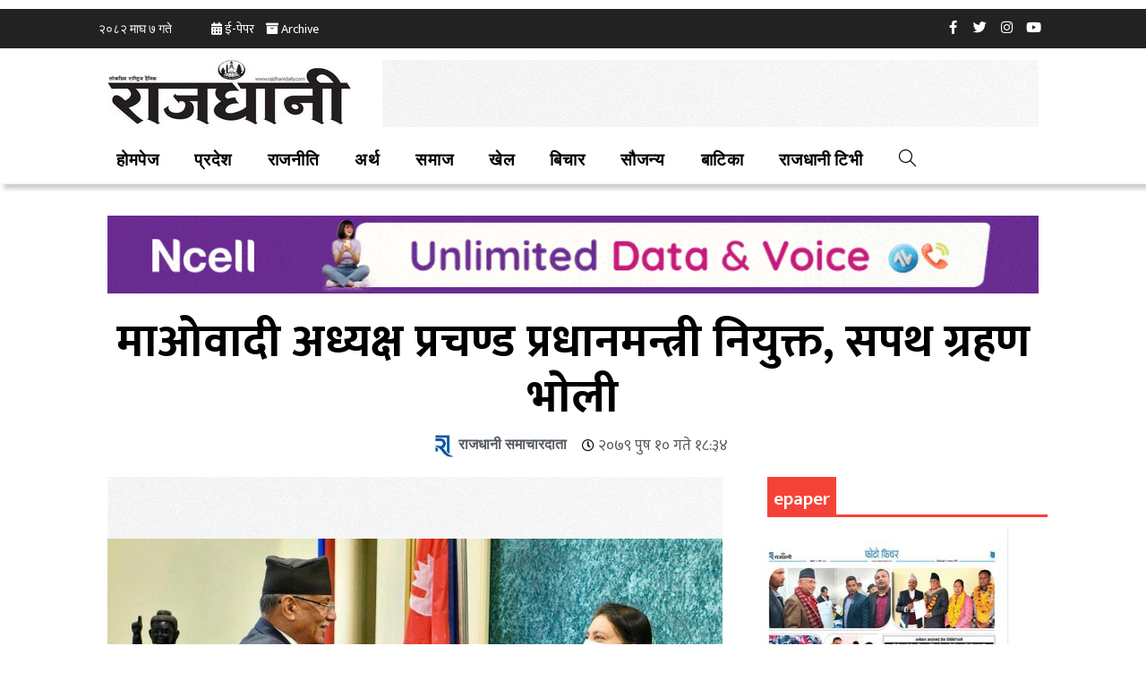

--- FILE ---
content_type: text/html; charset=UTF-8
request_url: https://rajdhanidaily.com/id/74223/
body_size: 28223
content:
<!DOCTYPE html>
<html class="html" lang="ne-NP">
<head>
	<meta charset="UTF-8">
	<link rel="profile" href="https://gmpg.org/xfn/11">

	<meta name='robots' content='index, follow, max-image-preview:large, max-snippet:-1, max-video-preview:-1' />
<meta name="viewport" content="width=device-width, initial-scale=1">
	<!-- This site is optimized with the Yoast SEO plugin v19.4 - https://yoast.com/wordpress/plugins/seo/ -->
	<title>माओवादी अध्यक्ष प्रचण्ड प्रधानमन्त्री नियुक्त, सपथ ग्रहण भाेली : RajdhaniDaily.com</title>
	<meta name="description" content="RajdhaniDaily.com | काठमाडौं । नेकपा माओवादी केन्द्रका अध्यक्ष पुष्पकमल दाहाल प्रचण्ड प्रधानमन्त्रीमा नियुक्त भएका छन् । राष्ट्रपति विद्यादेवी भण्डारीले नेपालको संविधानको -" />
	<link rel="canonical" href="https://rajdhanidaily.com/id/74223/" />
	<meta property="og:locale" content="ne_NP" />
	<meta property="og:type" content="article" />
	<meta property="og:title" content="माओवादी अध्यक्ष प्रचण्ड प्रधानमन्त्री नियुक्त, सपथ ग्रहण भाेली : RajdhaniDaily.com" />
	<meta property="og:description" content="RajdhaniDaily.com | काठमाडौं । नेकपा माओवादी केन्द्रका अध्यक्ष पुष्पकमल दाहाल प्रचण्ड प्रधानमन्त्रीमा नियुक्त भएका छन् । राष्ट्रपति विद्यादेवी भण्डारीले नेपालको संविधानको -" />
	<meta property="og:url" content="https://rajdhanidaily.com/id/74223/" />
	<meta property="og:site_name" content="राजधानी राष्ट्रिय दैनिक (लोकप्रिय राष्ट्रिय दैनिक)-RajdhaniDaily.com - Online Nepali News Portal-Latest Nepali Online News portal of Nepali Polities, economics, news, top stories, national, international, politics, sports, business, finance, entertainment, photo-gallery, audio, video and more..." />
	<meta property="article:publisher" content="https://www.facebook.com/RajdhaniRastriyaDainik/" />
	<meta property="article:published_time" content="2022-12-25T12:49:12+00:00" />
	<meta property="article:modified_time" content="2022-12-25T12:49:14+00:00" />
	<meta property="og:image" content="https://rajdhanidaily.com/wp-content/uploads/2022/12/prachanda-bidhya.jpg" />
	<meta property="og:image:width" content="1200" />
	<meta property="og:image:height" content="697" />
	<meta property="og:image:type" content="image/jpeg" />
	<meta name="author" content="Dhruba Lamsal" />
	<meta name="twitter:card" content="summary_large_image" />
	<meta name="twitter:creator" content="@Sarin Shrestha" />
	<meta name="twitter:site" content="@Rajdhani_daily" />
	<meta name="twitter:label1" content="Written by" />
	<meta name="twitter:data1" content="राजधानी समाचारदाता" />
	<script type="application/ld+json" class="yoast-schema-graph">{"@context":"https://schema.org","@graph":[{"@type":"Organization","@id":"https://rajdhanidaily.com/#organization","name":"Rajdhani Rastriya Dainik","url":"https://rajdhanidaily.com/","sameAs":["https://www.instagram.com/rajdhanidailynepal/","https://www.linkedin.com/in/rajdhani-national-daily/","https://www.pinterest.com/rajdhanidaily/","https://www.youtube.com/channel/UCnqskdYgudHHPlYkXY0DyJw?view_as=subscriber","https://www.facebook.com/RajdhaniRastriyaDainik/","https://twitter.com/Rajdhani_daily"],"logo":{"@type":"ImageObject","inLanguage":"ne-NP","@id":"https://rajdhanidaily.com/#/schema/logo/image/","url":"https://rajdhanidaily.com/wp-content/uploads/2021/04/logo-rajdhani-new-1.jpg","contentUrl":"https://rajdhanidaily.com/wp-content/uploads/2021/04/logo-rajdhani-new-1.jpg","width":981,"height":252,"caption":"Rajdhani Rastriya Dainik"},"image":{"@id":"https://rajdhanidaily.com/#/schema/logo/image/"}},{"@type":"WebSite","@id":"https://rajdhanidaily.com/#website","url":"https://rajdhanidaily.com/","name":"राजधानी राष्ट्रिय दैनिक (लोकप्रिय राष्ट्रिय दैनिक)-RajdhaniDaily.com - Online Nepali News Portal-Latest Nepali Online News portal of Nepali Polities, economics, news, top stories, national, international, politics, sports, business, finance, entertainment, photo-gallery, audio, video and more...","description":"Online Nepali News Portal","publisher":{"@id":"https://rajdhanidaily.com/#organization"},"potentialAction":[{"@type":"SearchAction","target":{"@type":"EntryPoint","urlTemplate":"https://rajdhanidaily.com/?s={search_term_string}"},"query-input":"required name=search_term_string"}],"inLanguage":"ne-NP"},{"@type":"ImageObject","inLanguage":"ne-NP","@id":"https://rajdhanidaily.com/id/74223/#primaryimage","url":"https://rajdhanidaily.com/wp-content/uploads/2022/12/prachanda-bidhya.jpg","contentUrl":"https://rajdhanidaily.com/wp-content/uploads/2022/12/prachanda-bidhya.jpg","width":1200,"height":697},{"@type":"WebPage","@id":"https://rajdhanidaily.com/id/74223/","url":"https://rajdhanidaily.com/id/74223/","name":"माओवादी अध्यक्ष प्रचण्ड प्रधानमन्त्री नियुक्त, सपथ ग्रहण भाेली : RajdhaniDaily.com","isPartOf":{"@id":"https://rajdhanidaily.com/#website"},"primaryImageOfPage":{"@id":"https://rajdhanidaily.com/id/74223/#primaryimage"},"image":{"@id":"https://rajdhanidaily.com/id/74223/#primaryimage"},"thumbnailUrl":"https://rajdhanidaily.com/wp-content/uploads/2022/12/prachanda-bidhya.jpg","datePublished":"2022-12-25T12:49:12+00:00","dateModified":"2022-12-25T12:49:14+00:00","description":"RajdhaniDaily.com | काठमाडौं । नेकपा माओवादी केन्द्रका अध्यक्ष पुष्पकमल दाहाल प्रचण्ड प्रधानमन्त्रीमा नियुक्त भएका छन् । राष्ट्रपति विद्यादेवी भण्डारीले नेपालको संविधानको -","breadcrumb":{"@id":"https://rajdhanidaily.com/id/74223/#breadcrumb"},"inLanguage":"ne-NP","potentialAction":[{"@type":"ReadAction","target":["https://rajdhanidaily.com/id/74223/"]}]},{"@type":"BreadcrumbList","@id":"https://rajdhanidaily.com/id/74223/#breadcrumb","itemListElement":[{"@type":"ListItem","position":1,"name":"Home","item":"https://rajdhanidaily.com/"},{"@type":"ListItem","position":2,"name":"माओवादी अध्यक्ष प्रचण्ड प्रधानमन्त्री नियुक्त, सपथ ग्रहण भाेली"}]},{"@type":"NewsArticle","@id":"https://rajdhanidaily.com/id/74223/#article","isPartOf":{"@id":"https://rajdhanidaily.com/id/74223/"},"author":{"name":"Dhruba Lamsal","@id":"https://rajdhanidaily.com/#/schema/person/3c00b96d1d8e82a9f97068436748a179"},"headline":"माओवादी अध्यक्ष प्रचण्ड प्रधानमन्त्री नियुक्त, सपथ ग्रहण भाेली","datePublished":"2022-12-25T12:49:12+00:00","dateModified":"2022-12-25T12:49:14+00:00","mainEntityOfPage":{"@id":"https://rajdhanidaily.com/id/74223/"},"wordCount":0,"publisher":{"@id":"https://rajdhanidaily.com/#organization"},"image":{"@id":"https://rajdhanidaily.com/id/74223/#primaryimage"},"thumbnailUrl":"https://rajdhanidaily.com/wp-content/uploads/2022/12/prachanda-bidhya.jpg","articleSection":["प्रमुख","भर्खरै","राजनीति"],"inLanguage":"ne-NP"},{"@type":"Person","@id":"https://rajdhanidaily.com/#/schema/person/3c00b96d1d8e82a9f97068436748a179","name":"Dhruba Lamsal","sameAs":["http://www.rajdhanidaily.com","https://twitter.com/Sarin Shrestha"]}]}</script>
	<!-- / Yoast SEO plugin. -->


<link rel='dns-prefetch' href='//fonts.googleapis.com' />
<link rel='dns-prefetch' href='//s.w.org' />
<link rel="alternate" type="application/rss+xml" title="राजधानी राष्ट्रिय दैनिक (लोकप्रिय राष्ट्रिय दैनिक)-RajdhaniDaily.com - Online Nepali News Portal-Latest Nepali Online News portal of Nepali Polities, economics, news, top stories, national, international, politics, sports, business, finance, entertainment, photo-gallery, audio, video and more... &raquo; फीड" href="https://rajdhanidaily.com/feed/" />
<link rel="alternate" type="application/rss+xml" title="राजधानी राष्ट्रिय दैनिक (लोकप्रिय राष्ट्रिय दैनिक)-RajdhaniDaily.com - Online Nepali News Portal-Latest Nepali Online News portal of Nepali Polities, economics, news, top stories, national, international, politics, sports, business, finance, entertainment, photo-gallery, audio, video and more... &raquo; टिप्पणीहरुको फीड" href="https://rajdhanidaily.com/comments/feed/" />
<link rel='stylesheet' id='anwp-pg-styles-css'  href='https://rajdhanidaily.com/wp-content/plugins/anwp-post-grid-for-elementor/public/css/styles.min.css?ver=0.8.6' media='all' />
<link rel='stylesheet' id='wp-block-library-css'  href='https://rajdhanidaily.com/wp-includes/css/dist/block-library/style.min.css?ver=5.8.10' media='all' />
<style id='wp-block-library-theme-inline-css'>
#start-resizable-editor-section{display:none}.wp-block-audio figcaption{color:#555;font-size:13px;text-align:center}.is-dark-theme .wp-block-audio figcaption{color:hsla(0,0%,100%,.65)}.wp-block-code{font-family:Menlo,Consolas,monaco,monospace;color:#1e1e1e;padding:.8em 1em;border:1px solid #ddd;border-radius:4px}.wp-block-embed figcaption{color:#555;font-size:13px;text-align:center}.is-dark-theme .wp-block-embed figcaption{color:hsla(0,0%,100%,.65)}.blocks-gallery-caption{color:#555;font-size:13px;text-align:center}.is-dark-theme .blocks-gallery-caption{color:hsla(0,0%,100%,.65)}.wp-block-image figcaption{color:#555;font-size:13px;text-align:center}.is-dark-theme .wp-block-image figcaption{color:hsla(0,0%,100%,.65)}.wp-block-pullquote{border-top:4px solid;border-bottom:4px solid;margin-bottom:1.75em;color:currentColor}.wp-block-pullquote__citation,.wp-block-pullquote cite,.wp-block-pullquote footer{color:currentColor;text-transform:uppercase;font-size:.8125em;font-style:normal}.wp-block-quote{border-left:.25em solid;margin:0 0 1.75em;padding-left:1em}.wp-block-quote cite,.wp-block-quote footer{color:currentColor;font-size:.8125em;position:relative;font-style:normal}.wp-block-quote.has-text-align-right{border-left:none;border-right:.25em solid;padding-left:0;padding-right:1em}.wp-block-quote.has-text-align-center{border:none;padding-left:0}.wp-block-quote.is-large,.wp-block-quote.is-style-large{border:none}.wp-block-search .wp-block-search__label{font-weight:700}.wp-block-group.has-background{padding:1.25em 2.375em;margin-top:0;margin-bottom:0}.wp-block-separator{border:none;border-bottom:2px solid;margin-left:auto;margin-right:auto;opacity:.4}.wp-block-separator:not(.is-style-wide):not(.is-style-dots){width:100px}.wp-block-separator.has-background:not(.is-style-dots){border-bottom:none;height:1px}.wp-block-separator.has-background:not(.is-style-wide):not(.is-style-dots){height:2px}.wp-block-table thead{border-bottom:3px solid}.wp-block-table tfoot{border-top:3px solid}.wp-block-table td,.wp-block-table th{padding:.5em;border:1px solid;word-break:normal}.wp-block-table figcaption{color:#555;font-size:13px;text-align:center}.is-dark-theme .wp-block-table figcaption{color:hsla(0,0%,100%,.65)}.wp-block-video figcaption{color:#555;font-size:13px;text-align:center}.is-dark-theme .wp-block-video figcaption{color:hsla(0,0%,100%,.65)}.wp-block-template-part.has-background{padding:1.25em 2.375em;margin-top:0;margin-bottom:0}#end-resizable-editor-section{display:none}
</style>
<link rel='stylesheet' id='wpmagazine-modules-lite-google-fonts-css'  href='https://fonts.googleapis.com/css?family=Roboto%3A400%2C100%2C300%2C400%2C500%2C700%2C900%7CYanone+Kaffeesatz%3A200%2C300%2C400%2C500%2C600%2C700%7COpen+Sans%3A300%2C400%2C600%2C700%2C800%7CRoboto+Slab%3A100%2C200%2C300%2C400%2C500%2C600%2C700%2C800%2C900%7CPoppins%3A100%2C200%2C300%2C400%2C500%2C600%2C700%2C800%2C900&#038;subset=latin%2Clatin-ext' media='all' />
<link rel='stylesheet' id='wpmagazine-modules-lite-frontend-css'  href='https://rajdhanidaily.com/wp-content/plugins/wp-magazine-modules-lite/includes/assets/css/build.css?ver=1.0.6' media='all' />
<link rel='stylesheet' id='slick-slider-css'  href='https://rajdhanidaily.com/wp-content/plugins/wp-magazine-modules-lite/includes/assets/library/slick-slider/css/slick.css?ver=1.8.0' media='all' />
<link rel='stylesheet' id='slick-slider-theme-css'  href='https://rajdhanidaily.com/wp-content/plugins/wp-magazine-modules-lite/includes/assets/library/slick-slider/css/slick-theme.css?ver=1.8.0' media='all' />
<link rel='stylesheet' id='font-awesome-css'  href='https://rajdhanidaily.com/wp-content/themes/oceanwp/assets/fonts/fontawesome/css/all.min.css?ver=5.15.1' media='all' />
<link rel='stylesheet' id='simple-line-icons-css'  href='https://rajdhanidaily.com/wp-content/themes/oceanwp/assets/css/third/simple-line-icons.min.css?ver=2.4.0' media='all' />
<link rel='stylesheet' id='oceanwp-style-css'  href='https://rajdhanidaily.com/wp-content/themes/oceanwp/assets/css/style.min.css?ver=3.0.7' media='all' />
<link rel='stylesheet' id='oceanwp-google-font-mukta-vaani-css'  href='//fonts.googleapis.com/css?family=Mukta+Vaani%3A100%2C200%2C300%2C400%2C500%2C600%2C700%2C800%2C900%2C100i%2C200i%2C300i%2C400i%2C500i%2C600i%2C700i%2C800i%2C900i&#038;subset=latin&#038;display=swap&#038;ver=5.8.10' media='all' />
<link rel='stylesheet' id='elementor-icons-css'  href='https://rajdhanidaily.com/wp-content/plugins/elementor/assets/lib/eicons/css/elementor-icons.min.css?ver=5.5.0' media='all' />
<link rel='stylesheet' id='elementor-animations-css'  href='https://rajdhanidaily.com/wp-content/plugins/elementor/assets/lib/animations/animations.min.css?ver=2.8.3' media='all' />
<link rel='stylesheet' id='elementor-frontend-css'  href='https://rajdhanidaily.com/wp-content/plugins/elementor/assets/css/frontend.min.css?ver=2.8.3' media='all' />
<style id='elementor-frontend-inline-css'>
.elementor-47484 .elementor-element.elementor-element-3158b9fe:not(.elementor-motion-effects-element-type-background), .elementor-47484 .elementor-element.elementor-element-3158b9fe > .elementor-motion-effects-container > .elementor-motion-effects-layer{background-color:#222222;}.elementor-47484 .elementor-element.elementor-element-3158b9fe{transition:background 0.3s, border 0.3s, border-radius 0.3s, box-shadow 0.3s;padding:0px 0px 0px 0px;}.elementor-47484 .elementor-element.elementor-element-3158b9fe > .elementor-background-overlay{transition:background 0.3s, border-radius 0.3s, opacity 0.3s;}.elementor-47484 .elementor-element.elementor-element-6beac0ba > .elementor-column-wrap > .elementor-widget-wrap > .elementor-widget:not(.elementor-widget__width-auto):not(.elementor-widget__width-initial):not(:last-child):not(.elementor-absolute){margin-bottom:0px;}.elementor-47484 .elementor-element.elementor-element-6beac0ba > .elementor-element-populated{margin:0px 0px 0px 0px;padding:5px 5px 5px 5px;}.elementor-47484 .elementor-element.elementor-element-cef1f85 > .elementor-container{max-width:1060px;min-height:34px;}.elementor-47484 .elementor-element.elementor-element-cef1f85{margin-top:0px;margin-bottom:0px;}.elementor-47484 .elementor-element.elementor-element-687860bf .elementor-repeater-item-320e991.elementor-social-icon{background-color:#FFFFFF00;}.elementor-47484 .elementor-element.elementor-element-687860bf .elementor-repeater-item-320e991.elementor-social-icon i{color:#FFFFFF;}.elementor-47484 .elementor-element.elementor-element-687860bf .elementor-repeater-item-320e991.elementor-social-icon svg{fill:#FFFFFF;}.elementor-47484 .elementor-element.elementor-element-687860bf .elementor-repeater-item-1491259.elementor-social-icon{background-color:#02010100;}.elementor-47484 .elementor-element.elementor-element-687860bf .elementor-repeater-item-1491259.elementor-social-icon i{color:#FFFFFF;}.elementor-47484 .elementor-element.elementor-element-687860bf .elementor-repeater-item-1491259.elementor-social-icon svg{fill:#FFFFFF;}.elementor-47484 .elementor-element.elementor-element-687860bf .elementor-repeater-item-ce7219d.elementor-social-icon{background-color:#02010100;}.elementor-47484 .elementor-element.elementor-element-687860bf .elementor-repeater-item-ce7219d.elementor-social-icon i{color:#FFFFFF;}.elementor-47484 .elementor-element.elementor-element-687860bf .elementor-repeater-item-ce7219d.elementor-social-icon svg{fill:#FFFFFF;}.elementor-47484 .elementor-element.elementor-element-687860bf .elementor-repeater-item-1d48720.elementor-social-icon{background-color:#02010100;}.elementor-47484 .elementor-element.elementor-element-687860bf .elementor-repeater-item-1d48720.elementor-social-icon i{color:#FFFFFF;}.elementor-47484 .elementor-element.elementor-element-687860bf .elementor-repeater-item-1d48720.elementor-social-icon svg{fill:#FFFFFF;}.elementor-47484 .elementor-element.elementor-element-687860bf{text-align:right;}.elementor-47484 .elementor-element.elementor-element-687860bf .elementor-social-icon{background-color:rgba(0,0,0,0);font-size:15px;}.elementor-47484 .elementor-element.elementor-element-687860bf .elementor-social-icon i{color:#4c5b6d;}.elementor-47484 .elementor-element.elementor-element-687860bf .elementor-social-icon svg{fill:#4c5b6d;}.elementor-47484 .elementor-element.elementor-element-687860bf .elementor-social-icon:not(:last-child){margin-right:0px;}.elementor-47484 .elementor-element.elementor-element-687860bf .elementor-social-icon:hover{background-color:#2c93f5;}.elementor-47484 .elementor-element.elementor-element-687860bf > .elementor-widget-container{margin:0px 0px 0px 0px;padding:0px 0px 0px 0px;}.elementor-47484 .elementor-element.elementor-element-7b5e7ea2 > .elementor-container > .elementor-row > .elementor-column > .elementor-column-wrap > .elementor-widget-wrap{align-content:center;align-items:center;}.elementor-47484 .elementor-element.elementor-element-7b5e7ea2:not(.elementor-motion-effects-element-type-background), .elementor-47484 .elementor-element.elementor-element-7b5e7ea2 > .elementor-motion-effects-container > .elementor-motion-effects-layer{background-color:#FFFFFF;}.elementor-47484 .elementor-element.elementor-element-7b5e7ea2{border-style:solid;border-width:0px 0px 0px 0px;border-color:#2c93f5;transition:background 0.3s, border 0.3s, border-radius 0.3s, box-shadow 0.3s;margin-top:0px;margin-bottom:0px;}.elementor-47484 .elementor-element.elementor-element-7b5e7ea2 > .elementor-background-overlay{transition:background 0.3s, border-radius 0.3s, opacity 0.3s;}.elementor-47484 .elementor-element.elementor-element-b8f59fb .elementor-text-editor{text-align:center;}.elementor-47484 .elementor-element.elementor-element-b8f59fb{font-family:"Open Sans", Sans-serif;font-size:10px;}.elementor-47484 .elementor-element.elementor-element-5b28765e > .elementor-container > .elementor-row > .elementor-column > .elementor-column-wrap > .elementor-widget-wrap{align-content:center;align-items:center;}.elementor-47484 .elementor-element.elementor-element-5b28765e:not(.elementor-motion-effects-element-type-background), .elementor-47484 .elementor-element.elementor-element-5b28765e > .elementor-motion-effects-container > .elementor-motion-effects-layer{background-color:#FFFFFF;}.elementor-47484 .elementor-element.elementor-element-5b28765e{border-style:solid;border-width:0px 0px 0px 0px;border-color:#2c93f5;transition:background 0.3s, border 0.3s, border-radius 0.3s, box-shadow 0.3s;margin-top:0px;margin-bottom:0px;}.elementor-47484 .elementor-element.elementor-element-5b28765e > .elementor-background-overlay{transition:background 0.3s, border-radius 0.3s, opacity 0.3s;}.elementor-47484 .elementor-element.elementor-element-458b3086 > .elementor-column-wrap > .elementor-widget-wrap > .elementor-widget:not(.elementor-widget__width-auto):not(.elementor-widget__width-initial):not(:last-child):not(.elementor-absolute){margin-bottom:0px;}.elementor-47484 .elementor-element.elementor-element-458b3086 > .elementor-element-populated{margin:0px 0px 0px 0px;padding:0px 0px 0px 0px;}.elementor-47484 .elementor-element.elementor-element-766a3203 > .elementor-widget-container{margin:0px 0px 0px 0px;padding:0px 0px 0px 0px;}@media(min-width:768px){.elementor-47484 .elementor-element.elementor-element-760e9bd5{width:64.733%;}.elementor-47484 .elementor-element.elementor-element-62b3774b{width:35.267%;}.elementor-47484 .elementor-element.elementor-element-2731f9af{width:28.947%;}.elementor-47484 .elementor-element.elementor-element-1749f878{width:71.053%;}}@media(max-width:1024px){.elementor-47484 .elementor-element.elementor-element-3158b9fe{padding:0px 20px 0px 20px;}.elementor-47484 .elementor-element.elementor-element-6beac0ba > .elementor-column-wrap > .elementor-widget-wrap > .elementor-widget:not(.elementor-widget__width-auto):not(.elementor-widget__width-initial):not(:last-child):not(.elementor-absolute){margin-bottom:0px;}.elementor-47484 .elementor-element.elementor-element-7b5e7ea2{margin-top:0px;margin-bottom:0px;padding:0px 0px 0px 0px;}.elementor-47484 .elementor-element.elementor-element-5b28765e{margin-top:0px;margin-bottom:0px;padding:0px 0px 0px 0px;}.elementor-47484 .elementor-element.elementor-element-458b3086 > .elementor-column-wrap > .elementor-widget-wrap > .elementor-widget:not(.elementor-widget__width-auto):not(.elementor-widget__width-initial):not(:last-child):not(.elementor-absolute){margin-bottom:0px;}}@media(max-width:767px){.elementor-47484 .elementor-element.elementor-element-3158b9fe > .elementor-container{min-height:36px;}.elementor-47484 .elementor-element.elementor-element-3158b9fe > .elementor-container:after{content:"";min-height:inherit;}.elementor-47484 .elementor-element.elementor-element-3158b9fe{margin-top:0px;margin-bottom:0px;padding:0px 0px 0px 0px;}.elementor-47484 .elementor-element.elementor-element-6beac0ba{width:100%;}.elementor-47484 .elementor-element.elementor-element-6beac0ba > .elementor-element-populated{padding:0px 0px 0px 0px;}.elementor-47484 .elementor-element.elementor-element-760e9bd5{width:100%;}.elementor-47484 .elementor-element.elementor-element-760e9bd5 > .elementor-element-populated{margin:0px 0px 0px 0px;padding:0px 0px 0px 0px;}.elementor-47484 .elementor-element.elementor-element-f0a60f4 .elementor-text-editor{text-align:center;}.elementor-47484 .elementor-element.elementor-element-f0a60f4 > .elementor-widget-container{margin:0px 0px 0px 0px;padding:0px 0px 0px 020px;}.elementor-47484 .elementor-element.elementor-element-62b3774b{width:100%;}.elementor-47484 .elementor-element.elementor-element-687860bf{text-align:center;}.elementor-47484 .elementor-element.elementor-element-687860bf .elementor-social-icon{font-size:13px;}.elementor-47484 .elementor-element.elementor-element-7b5e7ea2{margin-top:0px;margin-bottom:0px;padding:0px 0px 0px 0px;}.elementor-47484 .elementor-element.elementor-element-2731f9af{width:100%;}.elementor-47484 .elementor-element.elementor-element-2731f9af > .elementor-column-wrap > .elementor-widget-wrap > .elementor-widget:not(.elementor-widget__width-auto):not(.elementor-widget__width-initial):not(:last-child):not(.elementor-absolute){margin-bottom:0px;}.elementor-47484 .elementor-element.elementor-element-2731f9af > .elementor-element-populated{margin:0px 0px 0px 0px;padding:0px 0px 0px 0px;}.elementor-47484 .elementor-element.elementor-element-1749f878{width:100%;}.elementor-47484 .elementor-element.elementor-element-1749f878 > .elementor-column-wrap > .elementor-widget-wrap > .elementor-widget:not(.elementor-widget__width-auto):not(.elementor-widget__width-initial):not(:last-child):not(.elementor-absolute){margin-bottom:0px;}.elementor-47484 .elementor-element.elementor-element-1749f878 > .elementor-element-populated{margin:0px 0px 0px 0px;padding:0px 0px 0px 0px;}.elementor-47484 .elementor-element.elementor-element-5b28765e{margin-top:0px;margin-bottom:0px;padding:0px 0px 0px 0px;}.elementor-47484 .elementor-element.elementor-element-458b3086{width:100%;}}@media(max-width:1024px) and (min-width:768px){.elementor-47484 .elementor-element.elementor-element-6beac0ba{width:100%;}}
.elementor-47481 .elementor-element.elementor-element-4ea3791 > .elementor-container{max-width:1060px;}.elementor-47481 .elementor-element.elementor-element-4ea3791:not(.elementor-motion-effects-element-type-background), .elementor-47481 .elementor-element.elementor-element-4ea3791 > .elementor-motion-effects-container > .elementor-motion-effects-layer{background-color:#000851;}.elementor-47481 .elementor-element.elementor-element-4ea3791{transition:background 0.3s, border 0.3s, border-radius 0.3s, box-shadow 0.3s;margin-top:0px;margin-bottom:0px;padding:0px 0px 0px 0px;}.elementor-47481 .elementor-element.elementor-element-4ea3791 > .elementor-background-overlay{transition:background 0.3s, border-radius 0.3s, opacity 0.3s;}.elementor-47481 .elementor-element.elementor-element-fa86d3e > .elementor-column-wrap > .elementor-widget-wrap > .elementor-widget:not(.elementor-widget__width-auto):not(.elementor-widget__width-initial):not(:last-child):not(.elementor-absolute){margin-bottom:0px;}.elementor-47481 .elementor-element.elementor-element-fa86d3e:not(.elementor-motion-effects-element-type-background) > .elementor-element-populated, .elementor-47481 .elementor-element.elementor-element-fa86d3e > .elementor-column-wrap > .elementor-motion-effects-container > .elementor-motion-effects-layer{background-color:#FFFFFF;}.elementor-47481 .elementor-element.elementor-element-fa86d3e > .elementor-element-populated{transition:background 0.3s, border 0.3s, border-radius 0.3s, box-shadow 0.3s;}.elementor-47481 .elementor-element.elementor-element-fa86d3e > .elementor-element-populated > .elementor-background-overlay{transition:background 0.3s, border-radius 0.3s, opacity 0.3s;}.elementor-47481 .elementor-element.elementor-element-2a9431da .elementor-text-editor{text-align:center;}.elementor-47481 .elementor-element.elementor-element-2a9431da{color:#B21826;font-family:"Mukta Vaani", Sans-serif;line-height:1.6em;}.elementor-47481 .elementor-element.elementor-element-2a9431da > .elementor-widget-container{margin:0px 0px 0px 0px;padding:0px 0px 0px 0px;}.elementor-47481 .elementor-element.elementor-element-bc80106 > .elementor-column-wrap > .elementor-widget-wrap > .elementor-widget:not(.elementor-widget__width-auto):not(.elementor-widget__width-initial):not(:last-child):not(.elementor-absolute){margin-bottom:0px;}.elementor-47481 .elementor-element.elementor-element-bc80106 > .elementor-element-populated{margin:20px 0px 0px 0px;padding:0px 0px 0px 0px;}.elementor-47481 .elementor-element.elementor-element-19b81ab .elementor-icon-list-items:not(.elementor-inline-items) .elementor-icon-list-item:not(:last-child){padding-bottom:calc(11px/2);}.elementor-47481 .elementor-element.elementor-element-19b81ab .elementor-icon-list-items:not(.elementor-inline-items) .elementor-icon-list-item:not(:first-child){margin-top:calc(11px/2);}.elementor-47481 .elementor-element.elementor-element-19b81ab .elementor-icon-list-items.elementor-inline-items .elementor-icon-list-item{margin-right:calc(11px/2);margin-left:calc(11px/2);}.elementor-47481 .elementor-element.elementor-element-19b81ab .elementor-icon-list-items.elementor-inline-items{margin-right:calc(-11px/2);margin-left:calc(-11px/2);}body.rtl .elementor-47481 .elementor-element.elementor-element-19b81ab .elementor-icon-list-items.elementor-inline-items .elementor-icon-list-item:after{left:calc(-11px/2);}body:not(.rtl) .elementor-47481 .elementor-element.elementor-element-19b81ab .elementor-icon-list-items.elementor-inline-items .elementor-icon-list-item:after{right:calc(-11px/2);}.elementor-47481 .elementor-element.elementor-element-19b81ab .elementor-icon-list-icon i{color:#1896fe;font-size:6px;}.elementor-47481 .elementor-element.elementor-element-19b81ab .elementor-icon-list-icon svg{fill:#1896fe;width:6px;}.elementor-47481 .elementor-element.elementor-element-19b81ab .elementor-icon-list-text{color:#FFFFFF;padding-left:10px;}.elementor-47481 .elementor-element.elementor-element-19b81ab .elementor-icon-list-item:hover .elementor-icon-list-text{color:#0A1DCC;}.elementor-47481 .elementor-element.elementor-element-19b81ab .elementor-icon-list-item{font-family:"Lato", Sans-serif;font-size:16px;font-weight:600;}.elementor-47481 .elementor-element.elementor-element-4152f2a9 .elementor-text-editor{text-align:left;}.elementor-47481 .elementor-element.elementor-element-4152f2a9{color:#FFFFFF;line-height:6px;}.elementor-47481 .elementor-element.elementor-element-4152f2a9 > .elementor-widget-container{padding:30px 8px 0px 8px;}.elementor-47481 .elementor-element.elementor-element-1fb8d94f .elementor-text-editor{text-align:left;}.elementor-47481 .elementor-element.elementor-element-1fb8d94f{color:#B21826;line-height:6px;}.elementor-47481 .elementor-element.elementor-element-1fb8d94f > .elementor-widget-container{padding:8px 8px 8px 8px;}.elementor-47481 .elementor-element.elementor-element-70e72691 > .elementor-column-wrap > .elementor-widget-wrap > .elementor-widget:not(.elementor-widget__width-auto):not(.elementor-widget__width-initial):not(:last-child):not(.elementor-absolute){margin-bottom:0px;}.elementor-47481 .elementor-element.elementor-element-70e72691 > .elementor-element-populated{margin:20px 0px 0px 0px;padding:0px 0px 0px 0px;}.elementor-47481 .elementor-element.elementor-element-824526f .elementor-icon-list-items:not(.elementor-inline-items) .elementor-icon-list-item:not(:last-child){padding-bottom:calc(11px/2);}.elementor-47481 .elementor-element.elementor-element-824526f .elementor-icon-list-items:not(.elementor-inline-items) .elementor-icon-list-item:not(:first-child){margin-top:calc(11px/2);}.elementor-47481 .elementor-element.elementor-element-824526f .elementor-icon-list-items.elementor-inline-items .elementor-icon-list-item{margin-right:calc(11px/2);margin-left:calc(11px/2);}.elementor-47481 .elementor-element.elementor-element-824526f .elementor-icon-list-items.elementor-inline-items{margin-right:calc(-11px/2);margin-left:calc(-11px/2);}body.rtl .elementor-47481 .elementor-element.elementor-element-824526f .elementor-icon-list-items.elementor-inline-items .elementor-icon-list-item:after{left:calc(-11px/2);}body:not(.rtl) .elementor-47481 .elementor-element.elementor-element-824526f .elementor-icon-list-items.elementor-inline-items .elementor-icon-list-item:after{right:calc(-11px/2);}.elementor-47481 .elementor-element.elementor-element-824526f .elementor-icon-list-icon i{color:#1896fe;font-size:6px;}.elementor-47481 .elementor-element.elementor-element-824526f .elementor-icon-list-icon svg{fill:#1896fe;width:6px;}.elementor-47481 .elementor-element.elementor-element-824526f .elementor-icon-list-text{color:#FFFFFF;padding-left:10px;}.elementor-47481 .elementor-element.elementor-element-824526f .elementor-icon-list-item:hover .elementor-icon-list-text{color:#0A1DCC;}.elementor-47481 .elementor-element.elementor-element-824526f .elementor-icon-list-item{font-family:"Lato", Sans-serif;font-size:16px;font-weight:600;}.elementor-47481 .elementor-element.elementor-element-10c89a73 .elementor-text-editor{text-align:left;}.elementor-47481 .elementor-element.elementor-element-10c89a73{color:#FFFFFF;line-height:6px;}.elementor-47481 .elementor-element.elementor-element-10c89a73 > .elementor-widget-container{padding:30px 8px 0px 8px;}.elementor-47481 .elementor-element.elementor-element-31abebad .elementor-text-editor{text-align:left;}.elementor-47481 .elementor-element.elementor-element-31abebad{color:#B21826;line-height:6px;}.elementor-47481 .elementor-element.elementor-element-31abebad > .elementor-widget-container{padding:8px 8px 8px 8px;}.elementor-47481 .elementor-element.elementor-element-45b43cb1 > .elementor-column-wrap > .elementor-widget-wrap > .elementor-widget:not(.elementor-widget__width-auto):not(.elementor-widget__width-initial):not(:last-child):not(.elementor-absolute){margin-bottom:0px;}.elementor-47481 .elementor-element.elementor-element-45b43cb1 > .elementor-element-populated{margin:20px 0px 0px 0px;padding:0px 0px 0px 0px;}.elementor-47481 .elementor-element.elementor-element-72ddabb2 .elementor-icon-list-items:not(.elementor-inline-items) .elementor-icon-list-item:not(:last-child){padding-bottom:calc(11px/2);}.elementor-47481 .elementor-element.elementor-element-72ddabb2 .elementor-icon-list-items:not(.elementor-inline-items) .elementor-icon-list-item:not(:first-child){margin-top:calc(11px/2);}.elementor-47481 .elementor-element.elementor-element-72ddabb2 .elementor-icon-list-items.elementor-inline-items .elementor-icon-list-item{margin-right:calc(11px/2);margin-left:calc(11px/2);}.elementor-47481 .elementor-element.elementor-element-72ddabb2 .elementor-icon-list-items.elementor-inline-items{margin-right:calc(-11px/2);margin-left:calc(-11px/2);}body.rtl .elementor-47481 .elementor-element.elementor-element-72ddabb2 .elementor-icon-list-items.elementor-inline-items .elementor-icon-list-item:after{left:calc(-11px/2);}body:not(.rtl) .elementor-47481 .elementor-element.elementor-element-72ddabb2 .elementor-icon-list-items.elementor-inline-items .elementor-icon-list-item:after{right:calc(-11px/2);}.elementor-47481 .elementor-element.elementor-element-72ddabb2 .elementor-icon-list-icon i{color:#1896fe;font-size:6px;}.elementor-47481 .elementor-element.elementor-element-72ddabb2 .elementor-icon-list-icon svg{fill:#1896fe;width:6px;}.elementor-47481 .elementor-element.elementor-element-72ddabb2 .elementor-icon-list-text{color:#FFFFFF;padding-left:10px;}.elementor-47481 .elementor-element.elementor-element-72ddabb2 .elementor-icon-list-item:hover .elementor-icon-list-text{color:#0A1DCC;}.elementor-47481 .elementor-element.elementor-element-72ddabb2 .elementor-icon-list-item{font-family:"Lato", Sans-serif;font-size:16px;font-weight:600;}.elementor-47481 .elementor-element.elementor-element-262f7ccc .elementor-text-editor{text-align:left;}.elementor-47481 .elementor-element.elementor-element-262f7ccc{color:#FFFFFF;line-height:6px;}.elementor-47481 .elementor-element.elementor-element-262f7ccc > .elementor-widget-container{padding:30px 8px 0px 8px;}.elementor-47481 .elementor-element.elementor-element-4179ed0e .elementor-text-editor{text-align:left;}.elementor-47481 .elementor-element.elementor-element-4179ed0e{color:#B21826;line-height:6px;}.elementor-47481 .elementor-element.elementor-element-4179ed0e > .elementor-widget-container{padding:8px 8px 8px 8px;}.elementor-47481 .elementor-element.elementor-element-168350f > .elementor-container{max-width:1060px;}.elementor-47481 .elementor-element.elementor-element-168350f:not(.elementor-motion-effects-element-type-background), .elementor-47481 .elementor-element.elementor-element-168350f > .elementor-motion-effects-container > .elementor-motion-effects-layer{background-color:#0D0D0D;}.elementor-47481 .elementor-element.elementor-element-168350f{transition:background 0.3s, border 0.3s, border-radius 0.3s, box-shadow 0.3s;margin-top:0px;margin-bottom:0px;padding:5px 0px 0px 0px;}.elementor-47481 .elementor-element.elementor-element-168350f > .elementor-background-overlay{transition:background 0.3s, border-radius 0.3s, opacity 0.3s;}.elementor-47481 .elementor-element.elementor-element-53b4029 > .elementor-column-wrap > .elementor-widget-wrap > .elementor-widget:not(.elementor-widget__width-auto):not(.elementor-widget__width-initial):not(:last-child):not(.elementor-absolute){margin-bottom:0px;}.elementor-47481 .elementor-element.elementor-element-53b4029 > .elementor-element-populated{margin:0px 0px 0px 0px;padding:15px 0px 0px 0px;}.elementor-47481 .elementor-element.elementor-element-5681233 .elementor-text-editor{text-align:center;}.elementor-47481 .elementor-element.elementor-element-5681233{color:#CCCCCC;font-family:"Open Sans", Sans-serif;font-size:13px;font-weight:700;}.elementor-47481 .elementor-element.elementor-element-5681233 > .elementor-widget-container{margin:0px 0px 0px 0px;padding:0px 0px 0px 0px;}.elementor-47481 .elementor-element.elementor-element-77dd36a4 > .elementor-container{max-width:1060px;}.elementor-47481 .elementor-element.elementor-element-77dd36a4:not(.elementor-motion-effects-element-type-background), .elementor-47481 .elementor-element.elementor-element-77dd36a4 > .elementor-motion-effects-container > .elementor-motion-effects-layer{background-color:#0D0D0D;}.elementor-47481 .elementor-element.elementor-element-77dd36a4{transition:background 0.3s, border 0.3s, border-radius 0.3s, box-shadow 0.3s;margin-top:0px;margin-bottom:0px;padding:0px 0px 0px 0px;}.elementor-47481 .elementor-element.elementor-element-77dd36a4 > .elementor-background-overlay{transition:background 0.3s, border-radius 0.3s, opacity 0.3s;}.elementor-47481 .elementor-element.elementor-element-1985e218 > .elementor-column-wrap > .elementor-widget-wrap > .elementor-widget:not(.elementor-widget__width-auto):not(.elementor-widget__width-initial):not(:last-child):not(.elementor-absolute){margin-bottom:0px;}.elementor-47481 .elementor-element.elementor-element-1985e218 > .elementor-element-populated{margin:0px 0px 0px 0px;padding:0px 0px 0px 0px;}.elementor-47481 .elementor-element.elementor-element-713377d8 .elementor-text-editor{text-align:center;}.elementor-47481 .elementor-element.elementor-element-713377d8{color:#CCCCCC;font-family:"Mukta", Sans-serif;font-size:1px;}.elementor-47481 .elementor-element.elementor-element-713377d8 > .elementor-widget-container{margin:0px 0px 0px 0px;padding:0px 0px 0px 0px;}@media(max-width:1024px){.elementor-47481 .elementor-element.elementor-element-bc80106 > .elementor-column-wrap > .elementor-widget-wrap > .elementor-widget:not(.elementor-widget__width-auto):not(.elementor-widget__width-initial):not(:last-child):not(.elementor-absolute){margin-bottom:0px;}.elementor-47481 .elementor-element.elementor-element-19b81ab > .elementor-widget-container{margin:0px 0px 0px 0px;padding:0px 0px 0px 0px;}.elementor-47481 .elementor-element.elementor-element-4152f2a9{line-height:1.3em;}.elementor-47481 .elementor-element.elementor-element-4152f2a9 > .elementor-widget-container{margin:0px 0px 0px 0px;padding:5px 0px 0px 5px;}.elementor-47481 .elementor-element.elementor-element-70e72691 > .elementor-column-wrap > .elementor-widget-wrap > .elementor-widget:not(.elementor-widget__width-auto):not(.elementor-widget__width-initial):not(:last-child):not(.elementor-absolute){margin-bottom:0px;}.elementor-47481 .elementor-element.elementor-element-824526f > .elementor-widget-container{margin:0px 0px 0px 0px;padding:0px 0px 0px 0px;}.elementor-47481 .elementor-element.elementor-element-10c89a73{line-height:1.3em;}.elementor-47481 .elementor-element.elementor-element-10c89a73 > .elementor-widget-container{margin:0px 0px 0px 0px;padding:5px 0px 0px 5px;}.elementor-47481 .elementor-element.elementor-element-45b43cb1 > .elementor-column-wrap > .elementor-widget-wrap > .elementor-widget:not(.elementor-widget__width-auto):not(.elementor-widget__width-initial):not(:last-child):not(.elementor-absolute){margin-bottom:0px;}.elementor-47481 .elementor-element.elementor-element-72ddabb2 > .elementor-widget-container{margin:0px 0px 0px 0px;padding:0px 0px 0px 0px;}.elementor-47481 .elementor-element.elementor-element-262f7ccc{line-height:1.3em;}.elementor-47481 .elementor-element.elementor-element-262f7ccc > .elementor-widget-container{margin:0px 0px 0px 0px;padding:5px 0px 0px 5px;}}@media(min-width:768px){.elementor-47481 .elementor-element.elementor-element-fa86d3e{width:35%;}.elementor-47481 .elementor-element.elementor-element-bc80106{width:22%;}.elementor-47481 .elementor-element.elementor-element-70e72691{width:21%;}.elementor-47481 .elementor-element.elementor-element-45b43cb1{width:22%;}}@media(max-width:767px){.elementor-47481 .elementor-element.elementor-element-bc80106{width:50%;}.elementor-47481 .elementor-element.elementor-element-70e72691{width:50%;}.elementor-47481 .elementor-element.elementor-element-45b43cb1{width:50%;}.elementor-47481 .elementor-element.elementor-element-53b4029 > .elementor-element-populated{padding:10px 10px 10px 10px;}.elementor-47481 .elementor-element.elementor-element-5681233 .elementor-text-editor{text-align:center;}.elementor-47481 .elementor-element.elementor-element-1985e218 > .elementor-column-wrap > .elementor-widget-wrap > .elementor-widget:not(.elementor-widget__width-auto):not(.elementor-widget__width-initial):not(:last-child):not(.elementor-absolute){margin-bottom:0px;}.elementor-47481 .elementor-element.elementor-element-713377d8 > .elementor-widget-container{padding:10px 10px 10px 10px;}}
.elementor-widget-heading.elementor-widget-heading .elementor-heading-title{color:#6ec1e4;}.elementor-widget-heading .elementor-heading-title{font-family:"Roboto", Sans-serif;font-weight:600;}.elementor-widget-image .widget-image-caption{color:#7a7a7a;font-family:"Roboto", Sans-serif;font-weight:400;}.elementor-widget-text-editor{color:#7a7a7a;font-family:"Roboto", Sans-serif;font-weight:400;}.elementor-widget-text-editor.elementor-drop-cap-view-stacked .elementor-drop-cap{background-color:#6ec1e4;}.elementor-widget-text-editor.elementor-drop-cap-view-framed .elementor-drop-cap, .elementor-widget-text-editor.elementor-drop-cap-view-default .elementor-drop-cap{color:#6ec1e4;border-color:#6ec1e4;}.elementor-widget-button a.elementor-button, .elementor-widget-button .elementor-button{font-family:"Roboto", Sans-serif;font-weight:500;background-color:#61ce70;}.elementor-widget-divider{--divider-border-color:#54595f;}.elementor-widget-divider .elementor-divider__text{color:#54595f;font-family:"Roboto Slab", Sans-serif;font-weight:400;}.elementor-widget-divider.elementor-view-stacked .elementor-icon{background-color:#54595f;}.elementor-widget-divider.elementor-view-framed .elementor-icon, .elementor-widget-divider.elementor-view-default .elementor-icon{color:#54595f;border-color:#54595f;}.elementor-widget-divider.elementor-view-framed .elementor-icon, .elementor-widget-divider.elementor-view-default .elementor-icon svg{fill:#54595f;}.elementor-widget-image-box .elementor-image-box-content .elementor-image-box-title{color:#6ec1e4;font-family:"Roboto", Sans-serif;font-weight:600;}.elementor-widget-image-box .elementor-image-box-content .elementor-image-box-description{color:#7a7a7a;font-family:"Roboto", Sans-serif;font-weight:400;}.elementor-widget-icon.elementor-view-stacked .elementor-icon{background-color:#6ec1e4;}.elementor-widget-icon.elementor-view-framed .elementor-icon, .elementor-widget-icon.elementor-view-default .elementor-icon{color:#6ec1e4;border-color:#6ec1e4;}.elementor-widget-icon.elementor-view-framed .elementor-icon, .elementor-widget-icon.elementor-view-default .elementor-icon svg{fill:#6ec1e4;}.elementor-widget-icon-box.elementor-view-stacked .elementor-icon{background-color:#6ec1e4;}.elementor-widget-icon-box.elementor-view-framed .elementor-icon, .elementor-widget-icon-box.elementor-view-default .elementor-icon{fill:#6ec1e4;color:#6ec1e4;border-color:#6ec1e4;}.elementor-widget-icon-box .elementor-icon-box-content .elementor-icon-box-title{color:#6ec1e4;font-family:"Roboto", Sans-serif;font-weight:600;}.elementor-widget-icon-box .elementor-icon-box-content .elementor-icon-box-description{color:#7a7a7a;font-family:"Roboto", Sans-serif;font-weight:400;}.elementor-widget-star-rating .elementor-star-rating__title{color:#7a7a7a;font-family:"Roboto", Sans-serif;font-weight:400;}.elementor-widget-image-carousel .elementor-image-carousel-caption{font-family:"Roboto", Sans-serif;font-weight:500;}.elementor-widget-image-gallery .gallery-item .gallery-caption{font-family:"Roboto", Sans-serif;font-weight:500;}.elementor-widget-icon-list .elementor-icon-list-item:not(:last-child):after{border-color:#7a7a7a;}.elementor-widget-icon-list .elementor-icon-list-icon i{color:#6ec1e4;}.elementor-widget-icon-list .elementor-icon-list-icon svg{fill:#6ec1e4;}.elementor-widget-icon-list .elementor-icon-list-text{color:#54595f;}.elementor-widget-icon-list .elementor-icon-list-item{font-family:"Roboto", Sans-serif;font-weight:400;}.elementor-widget-counter .elementor-counter-number-wrapper{color:#6ec1e4;font-family:"Roboto", Sans-serif;font-weight:600;}.elementor-widget-counter .elementor-counter-title{color:#54595f;font-family:"Roboto Slab", Sans-serif;font-weight:400;}.elementor-widget-progress .elementor-progress-wrapper .elementor-progress-bar{background-color:#6ec1e4;}.elementor-widget-progress .elementor-title{color:#6ec1e4;font-family:"Roboto", Sans-serif;font-weight:400;}.elementor-widget-testimonial .elementor-testimonial-content{color:#7a7a7a;font-family:"Roboto", Sans-serif;font-weight:400;}.elementor-widget-testimonial .elementor-testimonial-name{color:#6ec1e4;font-family:"Roboto", Sans-serif;font-weight:600;}.elementor-widget-testimonial .elementor-testimonial-job{color:#54595f;font-family:"Roboto Slab", Sans-serif;font-weight:400;}.elementor-widget-tabs .elementor-tab-title{color:#6ec1e4;font-family:"Roboto", Sans-serif;font-weight:600;}.elementor-widget-tabs .elementor-tab-title.elementor-active{color:#61ce70;}.elementor-widget-tabs .elementor-tab-content{color:#7a7a7a;font-family:"Roboto", Sans-serif;font-weight:400;}.elementor-widget-accordion .elementor-accordion .elementor-tab-title{color:#6ec1e4;font-family:"Roboto", Sans-serif;font-weight:600;}.elementor-widget-accordion .elementor-accordion .elementor-tab-title.elementor-active{color:#61ce70;}.elementor-widget-accordion .elementor-accordion .elementor-tab-content{color:#7a7a7a;font-family:"Roboto", Sans-serif;font-weight:400;}.elementor-widget-toggle .elementor-toggle .elementor-tab-title{color:#6ec1e4;font-family:"Roboto", Sans-serif;font-weight:600;}.elementor-widget-toggle .elementor-toggle .elementor-tab-title.elementor-active{color:#61ce70;}.elementor-widget-toggle .elementor-toggle .elementor-tab-content{color:#7a7a7a;font-family:"Roboto", Sans-serif;font-weight:400;}.elementor-widget-alert .elementor-alert-title{font-family:"Roboto", Sans-serif;font-weight:600;}.elementor-widget-alert .elementor-alert-description{font-family:"Roboto", Sans-serif;font-weight:400;}.elementor-widget-ucaddon_post_news_tickers .ue_post_title{font-family:"Roboto", Sans-serif;font-weight:400;}.elementor-widget-ucaddon_post_news_tickers .uc_sub-title{font-family:"Roboto", Sans-serif;font-weight:400;}.elementor-widget-ucaddon_post_news_tickers .uc_date{font-family:"Roboto", Sans-serif;font-weight:400;}.elementor-widget-ucaddon_post_news_tickers .uc_style_post_news_tickers_elementor_label_text{font-family:"Roboto", Sans-serif;font-weight:400;}.elementor-widget-ucaddon_post_blocks .ue_post_blocks_title{font-family:"Roboto", Sans-serif;font-weight:400;}.elementor-widget-ucaddon_post_blocks .ue_post_blocks_date{font-family:"Roboto", Sans-serif;font-weight:400;}.elementor-widget-ucaddon_post_blocks .ue_post_blocks_text{font-family:"Roboto", Sans-serif;font-weight:400;}.elementor-widget-ucaddon_post_blocks .ue_post_blocks_link a{font-family:"Roboto", Sans-serif;font-weight:400;}.elementor-widget-ucaddon_uc_card_post_carousel .ue_post_category a{font-family:"Roboto", Sans-serif;font-weight:400;}.elementor-widget-ucaddon_uc_card_post_carousel .ue_post_date{font-family:"Roboto", Sans-serif;font-weight:400;}.elementor-widget-ucaddon_uc_card_post_carousel .uc_post_title{font-family:"Roboto", Sans-serif;font-weight:400;}.elementor-widget-ucaddon_uc_card_post_carousel .ue_post_intro{font-family:"Roboto", Sans-serif;font-weight:400;}.elementor-widget-ucaddon_three_post_blocks .ue_post_blocks_title{font-family:"Roboto", Sans-serif;font-weight:400;}.elementor-widget-ucaddon_three_post_blocks .ue_post_blocks_date{font-family:"Roboto", Sans-serif;font-weight:400;}.elementor-widget-ucaddon_three_post_blocks .ue_post_blocks_text{font-family:"Roboto", Sans-serif;font-weight:400;}.elementor-widget-ucaddon_three_post_blocks .ue_post_blocks_link a{font-family:"Roboto", Sans-serif;font-weight:400;}.elementor-widget-ucaddon_post_blocks_copy .ue_post_blocks_title{font-family:"Roboto", Sans-serif;font-weight:400;}.elementor-widget-ucaddon_post_blocks_copy .ue_post_blocks_date{font-family:"Roboto", Sans-serif;font-weight:400;}.elementor-widget-ucaddon_post_blocks_copy .ue_post_blocks_text{font-family:"Roboto", Sans-serif;font-weight:400;}.elementor-widget-ucaddon_post_blocks_copy .ue_post_blocks_link a{font-family:"Roboto", Sans-serif;font-weight:400;}.elementor-widget-theme-site-logo .widget-image-caption{color:#7a7a7a;font-family:"Roboto", Sans-serif;font-weight:400;}.elementor-widget-theme-site-title.elementor-widget-heading .elementor-heading-title{color:#6ec1e4;}.elementor-widget-theme-site-title .elementor-heading-title{font-family:"Roboto", Sans-serif;font-weight:600;}.elementor-widget-theme-page-title.elementor-widget-heading .elementor-heading-title{color:#6ec1e4;}.elementor-widget-theme-page-title .elementor-heading-title{font-family:"Roboto", Sans-serif;font-weight:600;}.elementor-widget-theme-post-title.elementor-widget-heading .elementor-heading-title{color:#6ec1e4;}.elementor-widget-theme-post-title .elementor-heading-title{font-family:"Roboto", Sans-serif;font-weight:600;}.elementor-widget-theme-post-excerpt .elementor-widget-container{color:#7a7a7a;font-family:"Roboto", Sans-serif;font-weight:400;}.elementor-widget-theme-post-content{color:#7a7a7a;font-family:"Roboto", Sans-serif;font-weight:400;}.elementor-widget-theme-post-featured-image .widget-image-caption{color:#7a7a7a;font-family:"Roboto", Sans-serif;font-weight:400;}.elementor-widget-theme-archive-title.elementor-widget-heading .elementor-heading-title{color:#6ec1e4;}.elementor-widget-theme-archive-title .elementor-heading-title{font-family:"Roboto", Sans-serif;font-weight:600;}.elementor-widget-archive-posts .elementor-post__title, .elementor-widget-archive-posts .elementor-post__title a{color:#54595f;font-family:"Roboto", Sans-serif;font-weight:600;}.elementor-widget-archive-posts .elementor-post__meta-data{font-family:"Roboto Slab", Sans-serif;font-weight:400;}.elementor-widget-archive-posts .elementor-post__excerpt p{font-family:"Roboto", Sans-serif;font-weight:400;}.elementor-widget-archive-posts .elementor-post__read-more{color:#61ce70;font-family:"Roboto", Sans-serif;font-weight:500;}.elementor-widget-archive-posts .elementor-post__card .elementor-post__badge{background-color:#61ce70;font-family:"Roboto", Sans-serif;font-weight:500;}.elementor-widget-archive-posts .elementor-pagination{font-family:"Roboto Slab", Sans-serif;font-weight:400;}.elementor-widget-archive-posts .elementor-posts-nothing-found{color:#7a7a7a;font-family:"Roboto", Sans-serif;font-weight:400;}.elementor-widget-posts .elementor-post__title, .elementor-widget-posts .elementor-post__title a{color:#54595f;font-family:"Roboto", Sans-serif;font-weight:600;}.elementor-widget-posts .elementor-post__meta-data{font-family:"Roboto Slab", Sans-serif;font-weight:400;}.elementor-widget-posts .elementor-post__excerpt p{font-family:"Roboto", Sans-serif;font-weight:400;}.elementor-widget-posts .elementor-post__read-more{color:#61ce70;font-family:"Roboto", Sans-serif;font-weight:500;}.elementor-widget-posts .elementor-post__card .elementor-post__badge{background-color:#61ce70;font-family:"Roboto", Sans-serif;font-weight:500;}.elementor-widget-posts .elementor-pagination{font-family:"Roboto Slab", Sans-serif;font-weight:400;}.elementor-widget-portfolio a .elementor-portfolio-item__overlay{background-color:#61ce70;}.elementor-widget-portfolio .elementor-portfolio-item__title{font-family:"Roboto", Sans-serif;font-weight:600;}.elementor-widget-portfolio .elementor-portfolio__filter{color:#7a7a7a;font-family:"Roboto", Sans-serif;font-weight:600;}.elementor-widget-portfolio .elementor-portfolio__filter.elementor-active{color:#6ec1e4;}.elementor-widget-gallery .elementor-gallery-item__title{font-family:"Roboto", Sans-serif;font-weight:600;}.elementor-widget-gallery .elementor-gallery-item__description{font-family:"Roboto", Sans-serif;font-weight:400;}.elementor-widget-gallery a.elementor-item{color:#6ec1e4;}.elementor-widget-gallery .elementor-gallery-title{font-family:"Roboto", Sans-serif;font-weight:600;}.elementor-widget-gallery a.elementor-item:hover,
					.elementor-widget-gallery a.elementor-item.elementor-item-active,
					.elementor-widget-gallery a.elementor-item.highlighted,
					.elementor-widget-gallery a.elementor-item:focus{color:#54595f;}.elementor-widget-gallery .elementor-gallery__titles-container:not(.e--pointer-framed) .elementor-item:before,
					.elementor-widget-gallery .elementor-gallery__titles-container:not(.e--pointer-framed) .elementor-item:after{background-color:#61ce70;}.elementor-widget-gallery .e--pointer-framed .elementor-item:before,
					.elementor-widget-gallery .e--pointer-framed .elementor-item:after{border-color:#61ce70;}.elementor-widget-gallery a.elementor-item.elementor-item-active{color:#54595f;}.elementor-widget-gallery .elementor-gallery__titles-container:not(.e--pointer-framed) .elementor-item.elementor-item-active:before,
					.elementor-widget-gallery .elementor-gallery__titles-container:not(.e--pointer-framed) .elementor-item.elementor-item-active:after{background-color:#61ce70;}.elementor-widget-gallery .e--pointer-framed .elementor-item.elementor-item-active:before,
					.elementor-widget-gallery .e--pointer-framed .elementor-item.elementor-item-active:after{border-color:#61ce70;}.elementor-widget-form .elementor-field-group > label, .elementor-widget-form .elementor-field-subgroup label{color:#7a7a7a;}.elementor-widget-form .elementor-field-group > label{font-family:"Roboto", Sans-serif;font-weight:400;}.elementor-widget-form .elementor-field-type-html{color:#7a7a7a;font-family:"Roboto", Sans-serif;font-weight:400;}.elementor-widget-form .elementor-field-group .elementor-field{color:#7a7a7a;}.elementor-widget-form .elementor-field-group .elementor-field, .elementor-widget-form .elementor-field-subgroup label{font-family:"Roboto", Sans-serif;font-weight:400;}.elementor-widget-form .elementor-button{background-color:#61ce70;font-family:"Roboto", Sans-serif;font-weight:500;}.elementor-widget-form .elementor-message{font-family:"Roboto", Sans-serif;font-weight:400;}.elementor-widget-login .elementor-field-group > a{color:#7a7a7a;}.elementor-widget-login .elementor-field-group > a:hover{color:#61ce70;}.elementor-widget-login .elementor-form-fields-wrapper label{color:#7a7a7a;font-family:"Roboto", Sans-serif;font-weight:400;}.elementor-widget-login .elementor-field-group .elementor-field{color:#7a7a7a;}.elementor-widget-login .elementor-field-group .elementor-field, .elementor-widget-login .elementor-field-subgroup label{font-family:"Roboto", Sans-serif;font-weight:400;}.elementor-widget-login .elementor-button{font-family:"Roboto", Sans-serif;font-weight:500;background-color:#61ce70;}.elementor-widget-login .elementor-widget-container .elementor-login__logged-in-message{color:#7a7a7a;font-family:"Roboto", Sans-serif;font-weight:400;}.elementor-widget-slides .elementor-slide-heading{font-family:"Roboto", Sans-serif;font-weight:600;}.elementor-widget-slides .elementor-slide-description{font-family:"Roboto Slab", Sans-serif;font-weight:400;}.elementor-widget-slides .elementor-slide-button{font-family:"Roboto", Sans-serif;font-weight:500;}.elementor-widget-nav-menu .elementor-nav-menu .elementor-item{font-family:"Roboto", Sans-serif;font-weight:600;}.elementor-widget-nav-menu .elementor-nav-menu--main .elementor-item{color:#7a7a7a;}.elementor-widget-nav-menu .elementor-nav-menu--main .elementor-item:hover,
					.elementor-widget-nav-menu .elementor-nav-menu--main .elementor-item.elementor-item-active,
					.elementor-widget-nav-menu .elementor-nav-menu--main .elementor-item.highlighted,
					.elementor-widget-nav-menu .elementor-nav-menu--main .elementor-item:focus{color:#61ce70;}.elementor-widget-nav-menu .elementor-nav-menu--main:not(.e--pointer-framed) .elementor-item:before,
					.elementor-widget-nav-menu .elementor-nav-menu--main:not(.e--pointer-framed) .elementor-item:after{background-color:#61ce70;}.elementor-widget-nav-menu .e--pointer-framed .elementor-item:before,
					.elementor-widget-nav-menu .e--pointer-framed .elementor-item:after{border-color:#61ce70;}.elementor-widget-nav-menu .elementor-nav-menu--dropdown{font-family:"Roboto", Sans-serif;font-weight:500;}.elementor-widget-animated-headline .elementor-headline-dynamic-wrapper path{stroke:#61ce70;}.elementor-widget-animated-headline .elementor-headline-plain-text{color:#54595f;}.elementor-widget-animated-headline .elementor-headline{font-family:"Roboto", Sans-serif;font-weight:600;}.elementor-widget-animated-headline .elementor-headline-dynamic-text{color:#54595f;font-family:"Roboto", Sans-serif;font-weight:600;}.elementor-widget-price-list .elementor-price-list-header{color:#6ec1e4;font-family:"Roboto", Sans-serif;font-weight:600;}.elementor-widget-price-list .elementor-price-list-description{color:#7a7a7a;font-family:"Roboto", Sans-serif;font-weight:400;}.elementor-widget-price-list .elementor-price-list-separator{border-bottom-color:#54595f;}.elementor-widget-price-table .elementor-price-table__header{background-color:#54595f;}.elementor-widget-price-table .elementor-price-table__heading{font-family:"Roboto", Sans-serif;font-weight:600;}.elementor-widget-price-table .elementor-price-table__subheading{font-family:"Roboto Slab", Sans-serif;font-weight:400;}.elementor-widget-price-table .elementor-price-table__price{font-family:"Roboto", Sans-serif;font-weight:600;}.elementor-widget-price-table .elementor-price-table__original-price{color:#54595f;font-family:"Roboto", Sans-serif;font-weight:600;}.elementor-widget-price-table .elementor-price-table__period{color:#54595f;font-family:"Roboto Slab", Sans-serif;font-weight:400;}.elementor-widget-price-table .elementor-price-table__features-list{color:#7a7a7a;}.elementor-widget-price-table .elementor-price-table__features-list li{font-family:"Roboto", Sans-serif;font-weight:400;}.elementor-widget-price-table .elementor-price-table__features-list li:before{border-top-color:#7a7a7a;}.elementor-widget-price-table .elementor-price-table__button{font-family:"Roboto", Sans-serif;font-weight:500;background-color:#61ce70;}.elementor-widget-price-table .elementor-price-table__additional_info{color:#7a7a7a;font-family:"Roboto", Sans-serif;font-weight:400;}.elementor-widget-price-table .elementor-price-table__ribbon-inner{background-color:#61ce70;font-family:"Roboto", Sans-serif;font-weight:500;}.elementor-widget-flip-box .elementor-flip-box__front .elementor-flip-box__layer__title{font-family:"Roboto", Sans-serif;font-weight:600;}.elementor-widget-flip-box .elementor-flip-box__front .elementor-flip-box__layer__description{font-family:"Roboto", Sans-serif;font-weight:400;}.elementor-widget-flip-box .elementor-flip-box__back .elementor-flip-box__layer__title{font-family:"Roboto", Sans-serif;font-weight:600;}.elementor-widget-flip-box .elementor-flip-box__back .elementor-flip-box__layer__description{font-family:"Roboto", Sans-serif;font-weight:400;}.elementor-widget-flip-box .elementor-flip-box__button{font-family:"Roboto", Sans-serif;font-weight:500;}.elementor-widget-call-to-action .elementor-cta__title{font-family:"Roboto", Sans-serif;font-weight:600;}.elementor-widget-call-to-action .elementor-cta__description{font-family:"Roboto", Sans-serif;font-weight:400;}.elementor-widget-call-to-action .elementor-cta__button{font-family:"Roboto", Sans-serif;font-weight:500;}.elementor-widget-call-to-action .elementor-ribbon-inner{background-color:#61ce70;font-family:"Roboto", Sans-serif;font-weight:500;}.elementor-widget-media-carousel .elementor-carousel-image-overlay{font-family:"Roboto", Sans-serif;font-weight:500;}.elementor-widget-testimonial-carousel .elementor-testimonial__text{color:#7a7a7a;font-family:"Roboto", Sans-serif;font-weight:400;}.elementor-widget-testimonial-carousel .elementor-testimonial__name{color:#7a7a7a;font-family:"Roboto", Sans-serif;font-weight:600;}.elementor-widget-testimonial-carousel .elementor-testimonial__title{color:#6ec1e4;font-family:"Roboto Slab", Sans-serif;font-weight:400;}.elementor-widget-reviews .elementor-testimonial__header, .elementor-widget-reviews .elementor-testimonial__name{font-family:"Roboto", Sans-serif;font-weight:600;}.elementor-widget-reviews .elementor-testimonial__text{font-family:"Roboto", Sans-serif;font-weight:400;}.elementor-widget-table-of-contents{--header-color:#54595f;--item-text-color:#7a7a7a;--item-text-hover-color:#61ce70;--marker-color:#7a7a7a;}.elementor-widget-table-of-contents .elementor-toc__header, .elementor-widget-table-of-contents .elementor-toc__header-title{font-family:"Roboto", Sans-serif;font-weight:600;}.elementor-widget-table-of-contents .elementor-toc__list-item{font-family:"Roboto", Sans-serif;font-weight:400;}.elementor-widget-countdown .elementor-countdown-item{background-color:#6ec1e4;}.elementor-widget-countdown .elementor-countdown-digits{font-family:"Roboto", Sans-serif;font-weight:400;}.elementor-widget-countdown .elementor-countdown-label{font-family:"Roboto Slab", Sans-serif;font-weight:400;}.elementor-widget-countdown .elementor-countdown-expire--message{color:#7a7a7a;font-family:"Roboto", Sans-serif;font-weight:400;}.elementor-widget-search-form input[type="search"].elementor-search-form__input{font-family:"Roboto", Sans-serif;font-weight:400;}.elementor-widget-search-form .elementor-search-form__input,
					.elementor-widget-search-form .elementor-search-form__icon,
					.elementor-widget-search-form .elementor-lightbox .dialog-lightbox-close-button,
					.elementor-widget-search-form .elementor-lightbox .dialog-lightbox-close-button:hover,
					.elementor-widget-search-form.elementor-search-form--skin-full_screen input[type="search"].elementor-search-form__input{color:#7a7a7a;}.elementor-widget-search-form .elementor-search-form__submit{font-family:"Roboto", Sans-serif;font-weight:400;background-color:#54595f;}.elementor-widget-author-box .elementor-author-box__name{color:#54595f;font-family:"Roboto", Sans-serif;font-weight:600;}.elementor-widget-author-box .elementor-author-box__bio{color:#7a7a7a;font-family:"Roboto", Sans-serif;font-weight:400;}.elementor-widget-author-box .elementor-author-box__button{color:#54595f;border-color:#54595f;font-family:"Roboto", Sans-serif;font-weight:500;}.elementor-widget-author-box .elementor-author-box__button:hover{border-color:#54595f;color:#54595f;}.elementor-widget-post-navigation span.post-navigation__prev--label{color:#7a7a7a;}.elementor-widget-post-navigation span.post-navigation__next--label{color:#7a7a7a;}.elementor-widget-post-navigation span.post-navigation__prev--label, .elementor-widget-post-navigation span.post-navigation__next--label{font-family:"Roboto Slab", Sans-serif;font-weight:400;}.elementor-widget-post-navigation span.post-navigation__prev--title, .elementor-widget-post-navigation span.post-navigation__next--title{color:#54595f;font-family:"Roboto Slab", Sans-serif;font-weight:400;}.elementor-widget-post-info .elementor-icon-list-item:not(:last-child):after{border-color:#7a7a7a;}.elementor-widget-post-info .elementor-icon-list-icon i{color:#6ec1e4;}.elementor-widget-post-info .elementor-icon-list-icon svg{fill:#6ec1e4;}.elementor-widget-post-info .elementor-icon-list-text, .elementor-widget-post-info .elementor-icon-list-text a{color:#54595f;}.elementor-widget-post-info .elementor-icon-list-item{font-family:"Roboto", Sans-serif;font-weight:400;}.elementor-widget-sitemap .elementor-sitemap-title{color:#6ec1e4;font-family:"Roboto", Sans-serif;font-weight:600;}.elementor-widget-sitemap .elementor-sitemap-item, .elementor-widget-sitemap span.elementor-sitemap-list, .elementor-widget-sitemap .elementor-sitemap-item a{color:#7a7a7a;font-family:"Roboto", Sans-serif;font-weight:400;}.elementor-widget-sitemap .elementor-sitemap-item{color:#7a7a7a;}.elementor-widget-breadcrumbs{font-family:"Roboto Slab", Sans-serif;font-weight:400;}.elementor-widget-blockquote .elementor-blockquote__content{color:#7a7a7a;}.elementor-widget-blockquote .elementor-blockquote__author{color:#54595f;}.elementor-widget-anwp-pg-simple-grid .anwp-pg-widget-header__title{font-family:"Roboto", Sans-serif;font-weight:600;}.elementor-widget-anwp-pg-light-grid .anwp-pg-widget-header__title{font-family:"Roboto", Sans-serif;font-weight:600;}.elementor-widget-anwp-pg-classic-grid .anwp-pg-widget-header__title{font-family:"Roboto", Sans-serif;font-weight:600;}.elementor-widget-anwp-pg-simple-slider .anwp-pg-widget-header__title{font-family:"Roboto", Sans-serif;font-weight:600;}.elementor-widget-anwp-pg-classic-slider .anwp-pg-widget-header__title{font-family:"Roboto", Sans-serif;font-weight:600;}.elementor-widget-anwp-pg-classic-blog .anwp-pg-widget-header__title{font-family:"Roboto", Sans-serif;font-weight:600;}
.elementor-48102 .elementor-element.elementor-element-16123e7 > .elementor-container{max-width:1060px;}.elementor-48102 .elementor-element.elementor-element-d4e39a9 > .elementor-column-wrap > .elementor-widget-wrap > .elementor-widget:not(.elementor-widget__width-auto):not(.elementor-widget__width-initial):not(:last-child):not(.elementor-absolute){margin-bottom:0px;}.elementor-48102 .elementor-element.elementor-element-10125af > .elementor-widget-container{margin:0px 0px 10px 0px;padding:0px 0px 0px 0px;}.elementor-48102 .elementor-element.elementor-element-57b1196{text-align:center;}.elementor-48102 .elementor-element.elementor-element-57b1196.elementor-widget-heading .elementor-heading-title{color:#000000;}.elementor-48102 .elementor-element.elementor-element-57b1196 .elementor-heading-title{font-family:"Mukta", Sans-serif;font-size:52px;font-weight:700;line-height:62px;}.elementor-48102 .elementor-element.elementor-element-79bb685 .elementor-icon-list-icon i{color:#000000;font-size:14px;}.elementor-48102 .elementor-element.elementor-element-79bb685 .elementor-icon-list-icon svg{fill:#000000;width:14px;}.elementor-48102 .elementor-element.elementor-element-79bb685 .elementor-icon-list-icon{width:14px;}.elementor-48102 .elementor-element.elementor-element-79bb685 .elementor-icon-list-item{font-family:"Mukta Vaani", Sans-serif;}.elementor-48102 .elementor-element.elementor-element-fc43e54 > .elementor-container{max-width:1060px;}.elementor-bc-flex-widget .elementor-48102 .elementor-element.elementor-element-270d8fb.elementor-column .elementor-column-wrap{align-items:flex-start;}.elementor-48102 .elementor-element.elementor-element-270d8fb.elementor-column.elementor-element[data-element_type="column"] > .elementor-column-wrap.elementor-element-populated > .elementor-widget-wrap{align-content:flex-start;align-items:flex-start;}.elementor-48102 .elementor-element.elementor-element-270d8fb > .elementor-column-wrap > .elementor-widget-wrap > .elementor-widget:not(.elementor-widget__width-auto):not(.elementor-widget__width-initial):not(:last-child):not(.elementor-absolute){margin-bottom:0px;}.elementor-48102 .elementor-element.elementor-element-ba49dbd > .elementor-widget-container{margin:10px 0px 0px 0px;padding:0px 0px 0px 0px;}.elementor-48102 .elementor-element.elementor-element-89d5f76 > .elementor-widget-container{margin:10px 0px 0px 0px;padding:0px 0px 0px 0px;}.elementor-48102 .elementor-element.elementor-element-3530ffd > .elementor-widget-container{margin:10px 0px 0px 0px;padding:0px 0px 0px 0px;}.elementor-48102 .elementor-element.elementor-element-1d04f8f{color:#000000;font-family:"Mukta", Sans-serif;font-size:17px;font-weight:300;}.elementor-48102 .elementor-element.elementor-element-30ae0e8{margin-top:10px;margin-bottom:10px;padding:0px 0px 0px 0px;}.elementor-48102 .elementor-element.elementor-element-bf82591 > .elementor-column-wrap > .elementor-widget-wrap > .elementor-widget:not(.elementor-widget__width-auto):not(.elementor-widget__width-initial):not(:last-child):not(.elementor-absolute){margin-bottom:0px;}.elementor-48102 .elementor-element.elementor-element-bf82591 > .elementor-element-populated{margin:0px 0px 0px 0px;padding:0px 0px 0px 0px;}.elementor-bc-flex-widget .elementor-48102 .elementor-element.elementor-element-de76840.elementor-column .elementor-column-wrap{align-items:flex-start;}.elementor-48102 .elementor-element.elementor-element-de76840.elementor-column.elementor-element[data-element_type="column"] > .elementor-column-wrap.elementor-element-populated > .elementor-widget-wrap{align-content:flex-start;align-items:flex-start;}.elementor-48102 .elementor-element.elementor-element-de76840 > .elementor-column-wrap > .elementor-widget-wrap > .elementor-widget:not(.elementor-widget__width-auto):not(.elementor-widget__width-initial):not(:last-child):not(.elementor-absolute){margin-bottom:0px;}.elementor-48102 .elementor-element.elementor-element-de76840 > .elementor-element-populated{margin:0px 0px 0px 0px;padding:0px 0px 0px 0px;}.elementor-48102 .elementor-element.elementor-element-69b19a3{margin-top:0px;margin-bottom:0px;padding:0px 0px 0px 0px;}.elementor-48102 .elementor-element.elementor-element-283bb5d > .elementor-column-wrap > .elementor-widget-wrap > .elementor-widget:not(.elementor-widget__width-auto):not(.elementor-widget__width-initial):not(:last-child):not(.elementor-absolute){margin-bottom:0px;}.elementor-48102 .elementor-element.elementor-element-283bb5d > .elementor-element-populated{margin:10px 0px 0px 40px;padding:0px 0px 0px 0px;}.elementor-48102 .elementor-element.elementor-element-fe8b1b7.elementor-widget-heading .elementor-heading-title{color:#FFFFFF;}.elementor-48102 .elementor-element.elementor-element-fe8b1b7 .elementor-heading-title{font-family:"Mukta", Sans-serif;font-size:21px;}.elementor-48102 .elementor-element.elementor-element-fe8b1b7 > .elementor-widget-container{margin:0px 0px 0px 0px;padding:0px 0px 0px 0px;border-style:solid;border-width:0px 0px 3px 0px;border-color:#F44336;}.elementor-48102 .elementor-element.elementor-element-365fedc > .elementor-widget-container{margin:0px 0px 80px 0px;padding:0px 0px 0px 0px;}.elementor-48102 .elementor-element.elementor-element-5700653 > .elementor-widget-container{margin:0px 0px 0px 20px;padding:0px 0px 0px 0px;}.elementor-48102 .elementor-element.elementor-element-3f8e119{margin-top:10px;margin-bottom:10px;padding:0px 0px 0px 0px;}.elementor-48102 .elementor-element.elementor-element-b5a9004 > .elementor-column-wrap > .elementor-widget-wrap > .elementor-widget:not(.elementor-widget__width-auto):not(.elementor-widget__width-initial):not(:last-child):not(.elementor-absolute){margin-bottom:0px;}.elementor-48102 .elementor-element.elementor-element-b5a9004 > .elementor-element-populated{margin:0px 0px 0px 40px;padding:0px 0px 0px 0px;}.elementor-48102 .elementor-element.elementor-element-f918e3b > .elementor-widget-container{margin:0px 0px 10px 0px;padding:0px 0px 0px 0px;}.elementor-48102 .elementor-element.elementor-element-a93f522{margin-top:0px;margin-bottom:0px;padding:0px 0px 0px 0px;}.elementor-48102 .elementor-element.elementor-element-e8266a2 > .elementor-column-wrap > .elementor-widget-wrap > .elementor-widget:not(.elementor-widget__width-auto):not(.elementor-widget__width-initial):not(:last-child):not(.elementor-absolute){margin-bottom:0px;}.elementor-48102 .elementor-element.elementor-element-e8266a2 > .elementor-element-populated{margin:0px 0px 0px 40px;padding:0px 0px 0px 0px;}.elementor-48102 .elementor-element.elementor-element-aa7991d.elementor-widget-heading .elementor-heading-title{color:#FFFFFF;}.elementor-48102 .elementor-element.elementor-element-aa7991d .elementor-heading-title{font-family:"Mukta", Sans-serif;font-size:21px;}.elementor-48102 .elementor-element.elementor-element-aa7991d > .elementor-widget-container{margin:0px 0px 0px 0px;padding:0px 0px 0px 0px;border-style:solid;border-width:0px 0px 3px 0px;border-color:#607D8B;}.elementor-48102 .elementor-element.elementor-element-b1695f4 .cvmm-block-title.layout--one span{border-color:#f47e00;}.elementor-48102 .elementor-element.elementor-element-b1695f4 .cvmm-block-title.layout--two span{color:#029FB2;}.elementor-48102 .elementor-element.elementor-element-b1695f4 .cvmm-post-title a:hover, .elementor-48102 .elementor-element.elementor-element-b1695f4 .cvmm-read-more a:hover,.elementor-48102 .elementor-element.elementor-element-b1695f4  .cvmm-post-meta .cvmm-post-meta-item:hover>a, .elementor-48102 .elementor-element.elementor-element-b1695f4 .cvmm-post-meta a:hover, .elementor-48102 .elementor-element.elementor-element-b1695f4 .cvmm-post-meta .cvmm-post-meta-item:hover:before, .elementor-48102 .elementor-element.elementor-element-b1695f4 .cvmm-view-more a:hover{color:#029FB2;}.elementor-48102 .elementor-element.elementor-element-b1695f4 .cvmm-block-title{font-family:Roboto;color:#3b3b3b;}.elementor-48102 .elementor-element.elementor-element-b1695f4 .cvmm-post-title{text-align:left;}.elementor-48102 .elementor-element.elementor-element-b1695f4 .cvmm-post-title a{font-size:18px;font-weight:700;text-transform:capitalize;font-style:normal;text-decoration:none;line-height:1.4em;font-family:Roboto;color:#333333;}.elementor-48102 .elementor-element.elementor-element-b1695f4 .cvmm-post-title a:hover{color:#f47e00;}.elementor-48102 .elementor-element.elementor-element-b1695f4 .cvmm-post-meta{text-align:left;}.elementor-48102 .elementor-element.elementor-element-b1695f4 .cvmm-post-meta .cvmm-post-meta-item{font-family:Roboto;color:#434343;}.elementor-48102 .elementor-element.elementor-element-b1695f4 .cvmm-post-meta .cvmm-post-meta-item a{color:#434343;}.elementor-48102 .elementor-element.elementor-element-b1695f4 .cvmm-post-meta .cvmm-post-meta-item:hover{color:#f47e00;}.elementor-48102 .elementor-element.elementor-element-b1695f4 .cvmm-post-meta a:hover{color:#f47e00;}.elementor-48102 .elementor-element.elementor-element-b1695f4 .cvmm-post-content{text-align:left;color:#3b3b3b;}.elementor-48102 .elementor-element.elementor-element-b1695f4 .cvmm-content{font-family:Roboto;}.elementor-48102 .elementor-element.elementor-element-b1695f4 .cvmm-read-more{text-align:left;}.elementor-48102 .elementor-element.elementor-element-b1695f4 .cvmm-read-more a{font-family:Roboto;color:#3b3b3b;background-color:transparent;border-style:solid;border-width:1px;border-color:transparent;padding:2px 10px 2px 10px;}.elementor-48102 .elementor-element.elementor-element-b1695f4 .cvmm-read-more a:hover{color:#3b3b3b;background-color:#f47e00;border-color:#f47e00;}.elementor-48102 .elementor-element.elementor-element-b1695f4 > .elementor-widget-container{margin:5px 0px 0px 0px;}.elementor-48102 .elementor-element.elementor-element-07abc89 > .elementor-column-wrap > .elementor-widget-wrap > .elementor-widget:not(.elementor-widget__width-auto):not(.elementor-widget__width-initial):not(:last-child):not(.elementor-absolute){margin-bottom:0px;}.elementor-48102 .elementor-element.elementor-element-07abc89 > .elementor-element-populated{margin:0px 0px 0px 40px;padding:0px 0px 0px 0px;}.elementor-48102 .elementor-element.elementor-element-6d9b6bd.elementor-widget-heading .elementor-heading-title{color:#FFFFFF;}.elementor-48102 .elementor-element.elementor-element-6d9b6bd > .elementor-widget-container{margin:0px 0px 0px 0px;padding:0px 0px 0px 0px;border-style:solid;border-width:0px 0px 3px 0px;border-color:#4DB2EC;}.elementor-48102 .elementor-element.elementor-element-799831a .ue_post_blocks{grid-gap:0px;}.elementor-48102 .elementor-element.elementor-element-799831a .ue_post_blocks_box{border-radius:0px;}.elementor-48102 .elementor-element.elementor-element-799831a .ue_post_blocks_content{background-color:#ffffff;padding:5px 5px 5px 0px;}.elementor-48102 .elementor-element.elementor-element-799831a .ue_post_blocks_image img{height:200px;}.elementor-48102 .elementor-element.elementor-element-799831a .ue_post_blocks_title a{color:#000000;}.elementor-48102 .elementor-element.elementor-element-799831a .ue_post_blocks_title a:hover{color:#000000;}.elementor-48102 .elementor-element.elementor-element-799831a .ue_post_blocks_title{font-family:"Mukta", Sans-serif;font-size:20px;font-weight:900;line-height:1.5em;margin-top:0px;}.elementor-48102 .elementor-element.elementor-element-799831a .ue_post_blocks_date{color:#c0c0c0 !important;margin-top:10px;}.elementor-48102 .elementor-element.elementor-element-799831a .ue_post_blocks_text{color:#969696;margin-top:10px;}.elementor-48102 .elementor-element.elementor-element-799831a .ue_post_blocks_link a{padding:10px 20px 10px 20px;border-radius:0px;background-color:#000000;color:#ffffff;margin-top:20px;}.elementor-48102 .elementor-element.elementor-element-799831a .ue_post_blocks_link a:hover{background-color:#000000;color:#ffffff;}.elementor-48102 .elementor-element.elementor-element-799831a > .elementor-widget-container{margin:5px 0px 0px 0px;padding:0px 0px 0px 0px;}.elementor-48102 .elementor-element.elementor-element-2266cb4 .anwp-pg-widget-header__secondary-line{background-color:#61CE70;}.elementor-48102 .elementor-element.elementor-element-2266cb4.anwp-pg-widget-header-style--b .anwp-pg-widget-header__title{background-color:#61CE70;}.elementor-48102 .elementor-element.elementor-element-2266cb4.anwp-pg-widget-header-style--c .anwp-pg-widget-header__title{background-color:#61CE70;}.elementor-48102 .elementor-element.elementor-element-2266cb4 .anwp-pg-widget-header{margin-bottom:0px;}.elementor-48102 .elementor-element.elementor-element-2266cb4.anwp-pg-widget-header-style--b .anwp-pg-widget-header__secondary-line{height:2px;}.elementor-48102 .elementor-element.elementor-element-2266cb4.anwp-pg-widget-header-style--c .anwp-pg-widget-header__secondary-line{height:2px;}.elementor-48102 .elementor-element.elementor-element-2266cb4.anwp-pg-widget-header-style--d .anwp-pg-widget-header__secondary-line{height:2px;}.elementor-48102 .elementor-element.elementor-element-2266cb4.anwp-pg-widget-header-style--e .anwp-pg-widget-header__secondary-line{height:2px;}.elementor-48102 .elementor-element.elementor-element-2266cb4.anwp-pg-widget-header-style--f .anwp-pg-widget-header__secondary-line{height:2px;}.elementor-48102 .elementor-element.elementor-element-2266cb4.anwp-pg-widget-header-style--g .anwp-pg-widget-header__secondary-line{width:2px;}.elementor-48102 .elementor-element.elementor-element-2266cb4.anwp-pg-widget-header-style--g .anwp-pg-widget-header__title{margin-left:2px;}.elementor-48102 .elementor-element.elementor-element-2266cb4 .anwp-pg-post-teaser__bottom-meta{margin-top:15px;margin-bottom:15px;}.elementor-48102 .elementor-element.elementor-element-2266cb4 .anwp-pg-post-teaser__excerpt{font-size:0px;}.elementor-48102 .elementor-element.elementor-element-2266cb4 > .elementor-widget-container{margin:5px 0px 0px 0px;padding:0px 0px 0px 0px;}@media(max-width:1024px){.elementor-48102 .elementor-element.elementor-element-283bb5d > .elementor-element-populated{margin:20px 0px 0px 0px;}.elementor-48102 .elementor-element.elementor-element-b5a9004 > .elementor-element-populated{margin:0px 0px 0px 0px;}.elementor-48102 .elementor-element.elementor-element-e8266a2 > .elementor-element-populated{margin:0px 0px 0px 0px;}.elementor-48102 .elementor-element.elementor-element-07abc89 > .elementor-element-populated{margin:0px 0px 0px 0px;}}@media(max-width:767px){.elementor-48102 .elementor-element.elementor-element-283bb5d > .elementor-column-wrap > .elementor-widget-wrap > .elementor-widget:not(.elementor-widget__width-auto):not(.elementor-widget__width-initial):not(:last-child):not(.elementor-absolute){margin-bottom:0px;}.elementor-48102 .elementor-element.elementor-element-283bb5d > .elementor-element-populated{margin:0px 0px 0px 0px;}.elementor-48102 .elementor-element.elementor-element-b5a9004 > .elementor-column-wrap > .elementor-widget-wrap > .elementor-widget:not(.elementor-widget__width-auto):not(.elementor-widget__width-initial):not(:last-child):not(.elementor-absolute){margin-bottom:0px;}.elementor-48102 .elementor-element.elementor-element-b5a9004 > .elementor-element-populated{margin:0px 0px 0px 0px;}.elementor-48102 .elementor-element.elementor-element-e8266a2 > .elementor-column-wrap > .elementor-widget-wrap > .elementor-widget:not(.elementor-widget__width-auto):not(.elementor-widget__width-initial):not(:last-child):not(.elementor-absolute){margin-bottom:0px;}.elementor-48102 .elementor-element.elementor-element-e8266a2 > .elementor-element-populated{margin:0px 0px 0px 0px;}.elementor-48102 .elementor-element.elementor-element-b1695f4 > .elementor-widget-container{margin:5px 0px 0px 5px;padding:0px 0px 0px 0px;}.elementor-48102 .elementor-element.elementor-element-07abc89 > .elementor-column-wrap > .elementor-widget-wrap > .elementor-widget:not(.elementor-widget__width-auto):not(.elementor-widget__width-initial):not(:last-child):not(.elementor-absolute){margin-bottom:0px;}.elementor-48102 .elementor-element.elementor-element-07abc89 > .elementor-element-populated{margin:0px 0px 0px 0px;}.elementor-48102 .elementor-element.elementor-element-799831a > .elementor-widget-container{margin:5px 0px 0px 5px;padding:0px 0px 0px 0px;}}
</style>
<link rel='stylesheet' id='elementor-pro-css'  href='https://rajdhanidaily.com/wp-content/plugins/elementor-pro/assets/css/frontend.min.css?ver=2.8.3' media='all' />
<link rel='stylesheet' id='font-awesome-5-all-css'  href='https://rajdhanidaily.com/wp-content/plugins/elementor/assets/lib/font-awesome/css/all.min.css?ver=2.8.3' media='all' />
<link rel='stylesheet' id='font-awesome-4-shim-css'  href='https://rajdhanidaily.com/wp-content/plugins/elementor/assets/lib/font-awesome/css/v4-shims.min.css?ver=2.8.3' media='all' />
<link rel='stylesheet' id='yarpp-thumbnails-css'  href='https://rajdhanidaily.com/wp-content/plugins/yet-another-related-posts-plugin/style/styles_thumbnails.css?ver=5.27.8' media='all' />
<style id='yarpp-thumbnails-inline-css'>
.yarpp-thumbnails-horizontal .yarpp-thumbnail {width: 160px;height: 200px;margin: 5px;margin-left: 0px;}.yarpp-thumbnail > img, .yarpp-thumbnail-default {width: 150px;height: 150px;margin: 5px;}.yarpp-thumbnails-horizontal .yarpp-thumbnail-title {margin: 7px;margin-top: 0px;width: 150px;}.yarpp-thumbnail-default > img {min-height: 150px;min-width: 150px;}
</style>
<link rel='stylesheet' id='oe-widgets-style-css'  href='https://rajdhanidaily.com/wp-content/plugins/ocean-extra/assets/css/widgets.css?ver=5.8.10' media='all' />
<link rel='stylesheet' id='google-fonts-1-css'  href='https://fonts.googleapis.com/css?family=Open+Sans%3A100%2C100italic%2C200%2C200italic%2C300%2C300italic%2C400%2C400italic%2C500%2C500italic%2C600%2C600italic%2C700%2C700italic%2C800%2C800italic%2C900%2C900italic%7CMukta+Vaani%3A100%2C100italic%2C200%2C200italic%2C300%2C300italic%2C400%2C400italic%2C500%2C500italic%2C600%2C600italic%2C700%2C700italic%2C800%2C800italic%2C900%2C900italic%7CLato%3A100%2C100italic%2C200%2C200italic%2C300%2C300italic%2C400%2C400italic%2C500%2C500italic%2C600%2C600italic%2C700%2C700italic%2C800%2C800italic%2C900%2C900italic%7CMukta%3A100%2C100italic%2C200%2C200italic%2C300%2C300italic%2C400%2C400italic%2C500%2C500italic%2C600%2C600italic%2C700%2C700italic%2C800%2C800italic%2C900%2C900italic&#038;ver=5.8.10' media='all' />
<link rel='stylesheet' id='elementor-icons-shared-0-css'  href='https://rajdhanidaily.com/wp-content/plugins/elementor/assets/lib/font-awesome/css/fontawesome.min.css?ver=5.9.0' media='all' />
<link rel='stylesheet' id='elementor-icons-fa-brands-css'  href='https://rajdhanidaily.com/wp-content/plugins/elementor/assets/lib/font-awesome/css/brands.min.css?ver=5.9.0' media='all' />
<link rel='stylesheet' id='elementor-icons-fa-regular-css'  href='https://rajdhanidaily.com/wp-content/plugins/elementor/assets/lib/font-awesome/css/regular.min.css?ver=5.9.0' media='all' />
<script src='https://rajdhanidaily.com/wp-includes/js/jquery/jquery.min.js?ver=3.6.0' id='jquery-core-js'></script>
<script src='https://rajdhanidaily.com/wp-includes/js/jquery/jquery-migrate.min.js?ver=3.3.2' id='jquery-migrate-js'></script>
<script src='https://rajdhanidaily.com/wp-content/themes/oceanwp/assets/js/vendors/smoothscroll.min.js?ver=3.0.7' id='ow-smoothscroll-js'></script>
<script src='https://rajdhanidaily.com/wp-content/plugins/elementor/assets/lib/font-awesome/js/v4-shims.min.js?ver=2.8.3' id='font-awesome-4-shim-js'></script>
<link rel="https://api.w.org/" href="https://rajdhanidaily.com/wp-json/" /><link rel="alternate" type="application/json" href="https://rajdhanidaily.com/wp-json/wp/v2/posts/74223" /><link rel="EditURI" type="application/rsd+xml" title="RSD" href="https://rajdhanidaily.com/xmlrpc.php?rsd" />
<link rel="wlwmanifest" type="application/wlwmanifest+xml" href="https://rajdhanidaily.com/wp-includes/wlwmanifest.xml" /> 
<meta name="generator" content="WordPress 5.8.10" />
<link rel='shortlink' href='https://rajdhanidaily.com/?p=74223' />
<link rel="alternate" type="application/json+oembed" href="https://rajdhanidaily.com/wp-json/oembed/1.0/embed?url=https%3A%2F%2Frajdhanidaily.com%2Fid%2F74223%2F" />
<link rel="alternate" type="text/xml+oembed" href="https://rajdhanidaily.com/wp-json/oembed/1.0/embed?url=https%3A%2F%2Frajdhanidaily.com%2Fid%2F74223%2F&#038;format=xml" />

<!-- This site is using AdRotate v5.8.21 to display their advertisements - https://ajdg.solutions/ -->
<!-- AdRotate CSS -->
<style type="text/css" media="screen">
	.g { margin:0px; padding:0px; overflow:hidden; line-height:1; zoom:1; }
	.g img { height:auto; }
	.g-col { position:relative; float:left; }
	.g-col:first-child { margin-left: 0; }
	.g-col:last-child { margin-right: 0; }
	.g-3 {  margin: 0 auto;display: table; }
	.g-4 {  margin: 0 auto;display: table; }
	@media only screen and (max-width: 480px) {
		.g-col, .g-dyn, .g-single { width:100%; margin-left:0; margin-right:0; }
	}
</style>
<!-- /AdRotate CSS -->

<meta property="fb:app_id" content="1429726224092819"/><!--sharethis in header-->
<script type="text/javascript" src="https://platform-api.sharethis.com/js/sharethis.js#property=60a4da709c605400117b1968&product=inline-share-buttons" async="async"></script>
<span style="display: none;">sharethis</span>
<!-- ShareThis BEGIN -->
<div class="sharethis-inline-share-buttons"></div>
<!-- ShareThis END -->
<link rel="icon" type="image/png" href="https://rajdhanidaily.com/wp-content/uploads/2022/04/rajdhani-author-small.png" /><style type="text/css">0</style>      <meta name="onesignal" content="wordpress-plugin"/>
            <script>

      window.OneSignal = window.OneSignal || [];

      OneSignal.push( function() {
        OneSignal.SERVICE_WORKER_UPDATER_PATH = 'OneSignalSDKUpdaterWorker.js';
                      OneSignal.SERVICE_WORKER_PATH = 'OneSignalSDKWorker.js';
                      OneSignal.SERVICE_WORKER_PARAM = { scope: '/wp-content/plugins/onesignal-free-web-push-notifications/sdk_files/push/onesignal/' };
        OneSignal.setDefaultNotificationUrl("https://rajdhanidaily.com");
        var oneSignal_options = {};
        window._oneSignalInitOptions = oneSignal_options;

        oneSignal_options['wordpress'] = true;
oneSignal_options['appId'] = 'c60cb4df-43ce-42d4-ad15-9b0868a4e98e';
oneSignal_options['allowLocalhostAsSecureOrigin'] = true;
oneSignal_options['welcomeNotification'] = { };
oneSignal_options['welcomeNotification']['title'] = "";
oneSignal_options['welcomeNotification']['message'] = "";
oneSignal_options['path'] = "https://rajdhanidaily.com/wp-content/plugins/onesignal-free-web-push-notifications/sdk_files/";
oneSignal_options['safari_web_id'] = "web.onesignal.auto.2d9123a5-f6c1-46fe-a6d4-d9acca55dc3d";
oneSignal_options['persistNotification'] = true;
oneSignal_options['promptOptions'] = { };
oneSignal_options['promptOptions']['actionMessage'] = "'Breaking News' notification प्राप्त गर्नुहोस् |";
oneSignal_options['promptOptions']['acceptButtonText'] = "हुन्छ";
oneSignal_options['promptOptions']['cancelButtonText'] = "हुदैन";
                OneSignal.init(window._oneSignalInitOptions);
                OneSignal.showSlidedownPrompt();      });

      function documentInitOneSignal() {
        var oneSignal_elements = document.getElementsByClassName("OneSignal-prompt");

        var oneSignalLinkClickHandler = function(event) { OneSignal.push(['registerForPushNotifications']); event.preventDefault(); };        for(var i = 0; i < oneSignal_elements.length; i++)
          oneSignal_elements[i].addEventListener('click', oneSignalLinkClickHandler, false);
      }

      if (document.readyState === 'complete') {
           documentInitOneSignal();
      }
      else {
           window.addEventListener("load", function(event){
               documentInitOneSignal();
          });
      }
    </script>
<link rel="icon" href="https://rajdhanidaily.com/wp-content/uploads/2022/04/rajdhani-author-small-120x120.png" sizes="32x32" />
<link rel="icon" href="https://rajdhanidaily.com/wp-content/uploads/2022/04/rajdhani-author-small.png" sizes="192x192" />
<link rel="apple-touch-icon" href="https://rajdhanidaily.com/wp-content/uploads/2022/04/rajdhani-author-small.png" />
<meta name="msapplication-TileImage" content="https://rajdhanidaily.com/wp-content/uploads/2022/04/rajdhani-author-small.png" />
		<style id="wp-custom-css">
			.wpcf7-form input,.wpcf7-form textarea{text-align:center}.elementor-element.elementor-element-jtqnlxa .elementor-icon i{text-align:center}body,p{font-family:Mukta}/** header **/.rajtopleft{font-size:14px;color:#fff;margin-top:5px}.rajtopleft a{color:#fff}.elementor-widget-heading .elementor-heading-title{padding:14px 7px 7px}.rajtopleft span.date{top:-7px!important;position:relative!important}#site-header{box-shadow:4px 5px 5px #ccc}.custom-header-nav #site-navigation-wrap .dropdown-menu >li >a{line-height:50px !important}/** menu **/#site-navigation-wrap .dropdown-menu >li >a{color:#000;padding:0 12px!important}.anwp-pg-wrap .anwp-pg-post-teaser--layout-f .anwp-pg-post-teaser__title{max-height:6em}/** display none **/.uc_news_ticker svg,.elementor-widget-wp-widget-ocean_tags h5,.elementor-355 .elementor-element.elementor-element-1733135 .anwp-pg-post-teaser__bottom-meta,.elementor-355 .elementor-element.elementor-element-681d7cc .anwp-pg-post-teaser__bottom-meta,.elementor-355 .elementor-element.elementor-element-1961122 .anwp-pg-post-teaser__bottom-meta,.elementor-355 .elementor-element.elementor-element-d446c25 .anwp-pg-post-teaser__bottom-meta,#st-1,.elementor-47478 .elementor-element.elementor-element-a6f5dcc .cvmm-block-post-filter--layout-one .cvmm-term-titles-wrap li,.newsinv ul.cvmm-term-titles-wrap{display:none!important}.cvmm-block-post-filter--layout-one .cvmm-post-wrapper{background:#fff;padding:0!important}.cvmm-post-filter-cat-title-wrapper{margin:20px 0!important}.cvmm-block-title.layout--one{border-bottom:3px solid #f9c100 !important}.cvmm-block-title.layout--one span{border-bottom:3px solid #f9c100 !important}.cvmm-block-title.layout--one span{border-bottom:3px solid #f9c100 !important;background-color:#f9c100;padding:16px;padding-bottom:16px;color:#fff;font-size:17px;padding-bottom:8px}.newstitle-cb h2{background-color:#dd8233 !important;display:inline-block !important;padding:16px 12px 7px 12px}.newstitle-cg h2{background-color:#4caf50 !important;display:inline-block !important;padding:16px 12px 6px 12px}/** post page **/.centered-page-header .page-header-title{font-size:42px;font-family:Mukta Vaani;font-weight:700}.page-header{background-color:#fff}.page-header{background-color:#ffffff;padding:34px 0 25px 0;border-bottom:1px solid #ccc}#main #content-wrap{padding-top:25px}/** footer **/.footer-pri.elementor-widget a{color:#cccccc!important}#footer-widgets .white p{color:#ffffff!important}#footer-widgets .red p{color:#b21826!important}#footer-widgets{background-color:#222;padding:0 0!important}.newstitle-cblue h2{background-color:#4db2ec !important;display:inline-block !important;padding:16px 12px 8px 12px}.newstitle-cint h2{background-color:#607d8b !important;display:inline-block !important;padding:16px 12px 8px 12px}.newstitle-cblk h2{background-color:#000000 !important;display:inline-block !important;padding:16px 12px 8px 12px}.newstitle-cred h2{background-color:#f44336 !important;display:inline-block !important;padding:16px 12px 8px 12px}.newstitle-cgreen h2{background-color:#4caf50 !important;display:inline-block !important;padding:16px 12px 10px 12px}.colslisst1b .anwp-pg-post-teaser__thumbnail-img,.colslisst1b .anwp-pg-wrap .anwp-pg-post-teaser--layout-e .anwp-pg-post-teaser__thumbnail,.elementor-element.editor .anwp-pg-wrap .anwp-pg-post-teaser--layout-classic .anwp-pg-post-teaser__excerpt,.elementor-element.editor .elementor-355 .elementor-element.elementor-element-871fbaa .anwp-pg-post-teaser__bottom-meta .anwp-pg-icon,.tptn_counter,.elementor-47478 .elementor-element.elementor-element-2dba694f .anwp-pg-post-teaser__bottom-meta,.elementor-47478 .elementor-element.elementor-element-56e7c5a3 .anwp-pg-post-teaser__bottom-meta,.elementor-47478 .elementor-element.elementor-element-7cdacac1 .anwp-pg-post-teaser__bottom-meta{position:relative !important;display:none !important}.ue_post_blocks_title{margin-top:8px!important}.elementor-element.editor .anwp-pg-wrap .anwp-pg-classic-blog .anwp-pg-post-teaser + .anwp-pg-post-teaser{margin-top:12px}.colslisst1b .anwp-pg-wrap .anwp-pg-post-teaser--layout-e .anwp-pg-post-teaser__title{max-height:3em}.colslisst1b .anwp-pg-wrap .anwp-pg-post-teaser--layout-e .anwp-pg-post-teaser__content{padding-left:0;border-bottom:1px solid #000}.colslisst1b .anwp-pg-wrap .anwp-pg-light-grid .anwp-pg-post-teaser{margin-bottom:8px}.cols3bichar img{margin-bottom:10px}#uc_three_post_blocks_elementor64135 .ue_post_blocks_image,#uc_three_post_blocks_elementor59289 .ue_post_blocks_image,#uc_three_post_blocks_elementor39604 .ue_post_blocks_image,#uc_three_post_blocks_elementor97612 .ue_post_blocks_image,#uc_three_post_blocks_elementor106752 .ue_post_blocks_image{margin-bottom:7px!important}.elementor-47478 .elementor-element.elementor-element-4dfbbbe1 .anwp-pg-post-teaser__excerpt{display:inherit !important}/*epaper*/.admana-plugin{top:-47px;position:relative;z-index:2}.hamroepaper{position:relative;top:-69px;left:-27px;z-index:1;width:100%;height:425px;overflow:hidden}.adsterra{z-index:3}/** Top 10 news **/.tptn_posts_shortcode ul{margin:10px 0 0 0}.tptn_posts_shortcode ul li{list-style:none;padding:0;font-size:24px;font-weight:600;font-family:mukta;line-height:1.4;padding:10px 0;border-bottom:1px dashed}.tptn_posts_shortcode ul li span{color:#8f8f8f}.tptn_posts_shortcode ul li span:hover{color:#13aff0}/** home newsfix **//** Right side bar **/.elementor-elemen.fightnewsbhakhar{text-align:left}.elementor-element.rightdharai .anwp-pg-post-teaser__excerpt,.elementor-widget-wp-widget-widget_tptn_pop h5{display:none!important}#uc_three_post_blocks_elementor53160 .ue_post_blocks_image{margin-bottom:5px!important}.elementor-element.elementor-element-4dfbbbe1{margin-bottom:10px!important}.elementor-element.elementor-element-4dfbbbe1 .anwp-col-md-4{max-width:22%!important}.footer-logo{background-color:#ffffff!important}.category-epaper #main #primary #blog-entries .blog-entry-summary{display:none!important}span.elementor-post-author,span.elementor-icon-list-text.elementor-post-info__item--type-author{top:0;background-image:url("https://rajdhanidaily.com/wp-content/uploads/2022/04/rajdhani-author-small.png");background-size:25px;background-repeat:no-repeat;padding-left:33px;background-position:left center;font-size:16px}span.elementor-post-date,.span.elementor-icon-list-text.elementor-post-info__item--type-date{top:0;background-image:url("https://rajdhanidaily.com/wp-content/uploads/2020/03/rajdhani-clock-small.png")!important;background-size:16px;background-repeat:no-repeat;padding-left:21px;background-position:left center;font-size:16px;margin-left:5px}span.elementor-icon-list-text.elementor-post-info__item--type-author{padding-left:30px!important}.elementor .elementor-widget:not(.elementor-widget-text-editor) figure{margin:0 0 10px 0!important}.cvmm-title-posts-main-wrapper .cvmm-post-block-trailing-post-wrap .cvmm-post-title a{font-size:20px!important;line-height:24px}/** category post **/.elementor-posts .elementor-post__card .elementor-post__text{padding:0 15px!important}.elementor-posts .elementor-post__card .elementor-post__title{margin-bottom:5px!important}.elementor-posts .elementor-post__card .elementor-post__excerpt{margin-bottom:5px!important}.hideauthor .anwp-pg-post-teaser__bottom-meta,.far.fa-user-circle{display:none!important}.elementor-posts .elementor-post__card .elementor-post__title{color:#000}.listingnoimage .anwp-pg-wrap .anwp-pg-post-teaser--layout-e .anwp-pg-post-teaser__thumbnail{display:none}.listingnoexcept .anwp-pg-post-teaser__excerpt{display:none}.listingnoimage .anwp-pg-wrap .anwp-pg-post-teaser--layout-e .anwp-pg-post-teaser__content{border-bottom:1px solid #ccc;padding-bottom:6px}.listingnoimage .anwp-pg-wrap .anwp-pg-light-grid .anwp-pg-post-teaser{margin-bottom:10px}.bhakhar .anwp-pg-post-teaser__title{margin:0 !important}/** related post **/.yarpp-related h3{color:#FFFFFF;font-family:"Mukta",Sans-serif;font-size:21px!important;background-color:#607d8b !important;display:inline-block !important;padding:10px!important}.yarpp-thumbnails-horizontal{border-top:3px solid #607D8B}.elementor-widget-container figure img{margin:0 15px 0 0 !important}.boxzilla{padding:10px!important}.sharethis-inline-share-buttons{margin-bottom:10px}/** menu **/#site-navigation-wrap .dropdown-menu >li >a{color:#000;padding:0 20px !important}/** css for mobile **/@media only screen and (max-width:600px){.elementor-hidden-mobile,.elementor .elementor-hidden-phone{display:inherit}.elementor-47484 .elementor-element.elementor-element-1f4e213a .elementor-icon-list-items.elementor-inline-items .elementor-icon-list-item{margin-right:calc(10px/2)!important;margin-left:calc(30px/2)!important}.elementor-social-icons-wrapper.elementor-grid{text-align:center!important}.envato-101-header div section{display:block!important}.rajtopleft >span{margin-top:0!important}#popmake-41873{margin:12px}}/** Start Block Kit CSS:136-3-fc37602abad173a9d9d95d89bbe6bb80 **/.envato-block__preview{overflow:visible !important}/** End Block Kit CSS:136-3-fc37602abad173a9d9d95d89bbe6bb80 **/.elementor-posts--thumbnail-top .elementor-post__thumbnail__link{margin-bottom:0}.cvmm-post-title a{color:#333}span.elementor-icon-list-text.elementor-post-info__item--type-author,span.elementor-post-author{font-weight:bold!important}.anwp-pg-wrap .anwp-pg-icon{display:none}.anwp-pg-wrap .m-0,.anwp-pg-post-teaser__title{color:000}.cvmm-post-title a,a,.anwp-link-without-effects{font-family:mukta;color:000!important}.cvmm-post-block-main-post-wrap h2 a{color:#fff !important;font-family:mukta}.elementor-widget-container p{font-family:Mukta;font-size:20px;font-weight:400}.rajtopleft a{color:#fff !important}.anwp-pg-wrap .anwp-pg-hero-block.anwp-pg-gutter--thin .anwp-pg-post-teaser{border:3px solid #fff}.listingnoimage .anwp-pg-wrap .anwp-pg-post-teaser--layout-e .anwp-pg-post-teaser__content{padding-left:0!important}.elementor-post__meta-data{margin-top:10px!important}.elementor-post__title a{color:#333!important;font-weight:600!important}a.sabai{float:right !important;font-size:16px !important;padding:0 0 0 0;font-weight:600}a.sabai:hover{color:#4CAF50}.elementor-widget-heading .elementor-heading-title >a{cursor:pointer!important}.elementor-47478 .cvmm-post-filter-cat-title-wrapper li.single-term-title.active{display:none}.elementor-post__card h3.elementor-post__title{margin-top:10px !important}.elementor-row .hamronepa{margin-left:40px!important}.single .elementor-post-info__item--type-time{display:none!important}		</style>
		<!-- OceanWP CSS -->
<style type="text/css">
/* General CSS */.container{width:1060px}/* Header CSS */#site-header.has-header-media .overlay-header-media{background-color:rgba(0,0,0,0.5)}/* Typography CSS */body{font-family:Mukta Vaani;font-size:17px}#site-navigation-wrap .dropdown-menu >li >a,#site-header.full_screen-header .fs-dropdown-menu >li >a,#site-header.top-header #site-navigation-wrap .dropdown-menu >li >a,#site-header.center-header #site-navigation-wrap .dropdown-menu >li >a,#site-header.medium-header #site-navigation-wrap .dropdown-menu >li >a,.oceanwp-mobile-menu-icon a{font-family:Mukta Vaani;font-weight:700;font-size:19px}.blog-entry.post .blog-entry-header .entry-title a{font-family:Mukta Vaani;font-weight:700;font-size:18px;color:#020202}
</style></head>

<body class="post-template-default single single-post postid-74223 single-format-standard wp-custom-logo wp-embed-responsive sfly_guest-author-post theme--oceanwp oceanwp-theme dropdown-mobile default-breakpoint content-full-width content-max-width post-in-category-pramukh post-in-category-%e0%a4%ad%e0%a4%b0%e0%a5%8d%e0%a4%96%e0%a4%b0%e0%a5%88 post-in-category-%e0%a4%b0%e0%a4%be%e0%a4%9c%e0%a4%a8%e0%a5%80%e0%a4%a4%e0%a4%bf has-blog-grid elementor-default elementor-page-48102" itemscope="itemscope" itemtype="https://schema.org/Article">

	
	
	<div id="outer-wrap" class="site clr">

		<a class="skip-link screen-reader-text" href="#main">Skip to content</a>

		
		<div id="wrap" class="clr">

			
			
<header id="site-header" class="custom-header clr" data-height="74" itemscope="itemscope" itemtype="https://schema.org/WPHeader" role="banner">

	
		

<div id="site-header-inner" class="clr container">

			<div data-elementor-type="wp-post" data-elementor-id="47484" class="elementor elementor-47484" data-elementor-settings="[]">
			<div class="elementor-inner">
				<div class="elementor-section-wrap">
							<section class="elementor-element elementor-element-3158b9fe elementor-section-full_width elementor-section-stretched elementor-section-height-min-height elementor-section-height-default elementor-section-items-middle elementor-section elementor-top-section" data-id="3158b9fe" data-element_type="section" id="envato-101-header" data-settings="{&quot;background_background&quot;:&quot;classic&quot;,&quot;stretch_section&quot;:&quot;section-stretched&quot;}">
						<div class="elementor-container elementor-column-gap-default">
				<div class="elementor-row">
				<div class="elementor-element elementor-element-6beac0ba elementor-column elementor-col-100 elementor-top-column" data-id="6beac0ba" data-element_type="column">
			<div class="elementor-column-wrap  elementor-element-populated">
					<div class="elementor-widget-wrap">
				<section class="elementor-element elementor-element-cef1f85 elementor-section-height-min-height elementor-section-boxed elementor-section-height-default elementor-section elementor-inner-section" data-id="cef1f85" data-element_type="section">
						<div class="elementor-container elementor-column-gap-no">
				<div class="elementor-row">
				<div class="elementor-element elementor-element-760e9bd5 elementor-column elementor-col-50 elementor-inner-column" data-id="760e9bd5" data-element_type="column">
			<div class="elementor-column-wrap  elementor-element-populated">
					<div class="elementor-widget-wrap">
				<div class="elementor-element elementor-element-f0a60f4 elementor-widget elementor-widget-text-editor" data-id="f0a60f4" data-element_type="widget" data-widget_type="text-editor.default">
				<div class="elementor-widget-container">
					<div class="elementor-text-editor elementor-clearfix"><div class="rajtopleft"><span style="width: 120px; float: left; height: 28px; margin-top: 0px; display: inline-flex;">&#2408;&#2406;&#2414;&#2408; माघ &#2413; गते</span>  <i class="fa fa-calendar"></i> <a href="https://rajdhani.com.np" target="_blank" rel="noopener">ई-पेपर</a>
<i class="fa fa-archive" style="margin-left: 10px;"></i> <a href="https://archive.rajdhanidaily.com/" target="_blank" rel="noopener">Archive</a></div></div>
				</div>
				</div>
						</div>
			</div>
		</div>
				<div class="elementor-element elementor-element-62b3774b elementor-column elementor-col-50 elementor-inner-column" data-id="62b3774b" data-element_type="column">
			<div class="elementor-column-wrap  elementor-element-populated">
					<div class="elementor-widget-wrap">
				<div class="elementor-element elementor-element-687860bf elementor-shape-rounded elementor-widget elementor-widget-social-icons" data-id="687860bf" data-element_type="widget" data-widget_type="social-icons.default">
				<div class="elementor-widget-container">
					<div class="elementor-social-icons-wrapper">
							<a href="https://www.facebook.com/RajdhaniRastriyaDainik" class="elementor-icon elementor-social-icon elementor-social-icon-facebook-f elementor-repeater-item-320e991" target="_blank">
					<span class="elementor-screen-only">Facebook-f</span>
					<i class="fab fa-facebook-f"></i>				</a>
							<a href="https://x.com/rajdhani_daily/" class="elementor-icon elementor-social-icon elementor-social-icon-twitter elementor-repeater-item-1491259" target="_blank">
					<span class="elementor-screen-only">Twitter</span>
					<i class="fab fa-twitter"></i>				</a>
							<a href="https://www.instagram.com/rajdhanidailynepal/" class="elementor-icon elementor-social-icon elementor-social-icon-instagram elementor-repeater-item-ce7219d" target="_blank">
					<span class="elementor-screen-only">Instagram</span>
					<i class="fab fa-instagram"></i>				</a>
							<a href="https://www.youtube.com/channel/UCHyL2OmIxduE5rlcBNjdgLg?sub_confirmation=1" class="elementor-icon elementor-social-icon elementor-social-icon-youtube elementor-repeater-item-1d48720" target="_blank">
					<span class="elementor-screen-only">Youtube</span>
					<i class="fab fa-youtube"></i>				</a>
					</div>
				</div>
				</div>
						</div>
			</div>
		</div>
						</div>
			</div>
		</section>
						</div>
			</div>
		</div>
						</div>
			</div>
		</section>
				<section class="elementor-element elementor-element-7b5e7ea2 elementor-section-content-middle elementor-section-boxed elementor-section-height-default elementor-section-height-default elementor-section elementor-top-section" data-id="7b5e7ea2" data-element_type="section" data-settings="{&quot;background_background&quot;:&quot;classic&quot;}">
						<div class="elementor-container elementor-column-gap-default">
				<div class="elementor-row">
				<div class="elementor-element elementor-element-2731f9af elementor-column elementor-col-50 elementor-top-column" data-id="2731f9af" data-element_type="column">
			<div class="elementor-column-wrap  elementor-element-populated">
					<div class="elementor-widget-wrap">
				<div class="elementor-element elementor-element-2c182f40 elementor-widget elementor-widget-wp-widget-ocean_custom_header_logo" data-id="2c182f40" data-element_type="widget" data-widget_type="wp-widget-ocean_custom_header_logo.default">
				<div class="elementor-widget-container">
			
				<div class="custom-header-logo clr left">

					

<div id="site-logo" class="clr" itemscope itemtype="https://schema.org/Brand" >

	
	<div id="site-logo-inner" class="clr">

		<a href="https://rajdhanidaily.com/" class="custom-logo-link" rel="home"><img width="274" height="81" src="https://rajdhanidaily.com/wp-content/uploads/2021/10/web-logo-resized.jpg" class="custom-logo" alt="राजधानी राष्ट्रिय दैनिक (लोकप्रिय राष्ट्रिय दैनिक)-RajdhaniDaily.com &#8211; Online Nepali News Portal-Latest Nepali Online News portal of Nepali Polities, economics, news, top stories, national, international, politics, sports, business, finance, entertainment, photo-gallery, audio, video and more&#8230;" srcset="" /></a>
	</div><!-- #site-logo-inner -->

	
	
</div><!-- #site-logo -->


				</div>

					</div>
				</div>
						</div>
			</div>
		</div>
				<div class="elementor-element elementor-element-1749f878 elementor-column elementor-col-50 elementor-top-column" data-id="1749f878" data-element_type="column">
			<div class="elementor-column-wrap  elementor-element-populated">
					<div class="elementor-widget-wrap">
				<div class="elementor-element elementor-element-b8f59fb elementor-widget elementor-widget-text-editor" data-id="b8f59fb" data-element_type="widget" data-widget_type="text-editor.default">
				<div class="elementor-widget-container">
					<div class="elementor-text-editor elementor-clearfix"><a href="https://www.prabhubank.com/" target="_blank" rel="noopener"><img class="alignnone wp-image-86198 size-full" src="https://rajdhanidaily.com/wp-content/uploads/2024/08/Prabhu-Khutruke-Saving-c.gif" alt="" width="1878" height="144" /></a></div>
				</div>
				</div>
						</div>
			</div>
		</div>
						</div>
			</div>
		</section>
				<section class="elementor-element elementor-element-5b28765e elementor-section-content-middle elementor-section-boxed elementor-section-height-default elementor-section-height-default elementor-section elementor-top-section" data-id="5b28765e" data-element_type="section" data-settings="{&quot;background_background&quot;:&quot;classic&quot;}">
						<div class="elementor-container elementor-column-gap-default">
				<div class="elementor-row">
				<div class="elementor-element elementor-element-458b3086 elementor-column elementor-col-100 elementor-top-column" data-id="458b3086" data-element_type="column">
			<div class="elementor-column-wrap  elementor-element-populated">
					<div class="elementor-widget-wrap">
				<div class="elementor-element elementor-element-766a3203 elementor-widget elementor-widget-wp-widget-ocean_custom_header_nav" data-id="766a3203" data-element_type="widget" data-widget_type="wp-widget-ocean_custom_header_nav.default">
				<div class="elementor-widget-container">
			
				<div class="custom-header-nav clr left">

								<div id="site-navigation-wrap" class="clr">
			
			
			
			<nav id="site-navigation" class="navigation main-navigation clr" itemscope="itemscope" itemtype="https://schema.org/SiteNavigationElement" role="navigation" >

				<ul id="menu-td-demo-header-menu" class="main-menu dropdown-menu sf-menu"><li id="menu-item-47439" class="menu-item menu-item-type-custom menu-item-object-custom menu-item-home menu-item-47439"><a href="https://rajdhanidaily.com" class="menu-link"><span class="text-wrap">होमपेज</span></a></li><li id="menu-item-162" class="menu-item menu-item-type-custom menu-item-object-custom menu-item-162"><a href="https://rajdhanidaily.com/id/category/प्रदेश/" class="menu-link"><span class="text-wrap">प्रदेश</span></a></li><li id="menu-item-180" class="menu-item menu-item-type-taxonomy menu-item-object-category current-post-ancestor current-menu-parent current-post-parent menu-item-180"><a href="https://rajdhanidaily.com/id/category/%e0%a4%b0%e0%a4%be%e0%a4%9c%e0%a4%a8%e0%a5%80%e0%a4%a4%e0%a4%bf/" class="menu-link"><span class="text-wrap">राजनीति</span></a></li><li id="menu-item-21496" class="menu-item menu-item-type-taxonomy menu-item-object-category menu-item-21496"><a href="https://rajdhanidaily.com/id/category/%e0%a4%85%e0%a4%b0%e0%a5%8d%e0%a4%a5/" class="menu-link"><span class="text-wrap">अर्थ</span></a></li><li id="menu-item-182" class="menu-item menu-item-type-taxonomy menu-item-object-category menu-item-182"><a href="https://rajdhanidaily.com/id/category/%e0%a4%b8%e0%a4%ae%e0%a4%be%e0%a4%9c/" class="menu-link"><span class="text-wrap">समाज</span></a></li><li id="menu-item-185" class="menu-item menu-item-type-taxonomy menu-item-object-category menu-item-185"><a href="https://rajdhanidaily.com/id/category/%e0%a4%96%e0%a5%87%e0%a4%b2/" class="menu-link"><span class="text-wrap">खेल</span></a></li><li id="menu-item-186" class="menu-item menu-item-type-taxonomy menu-item-object-category menu-item-186"><a href="https://rajdhanidaily.com/id/category/%e0%a4%ac%e0%a4%bf%e0%a4%9a%e0%a4%be%e0%a4%b0/" class="menu-link"><span class="text-wrap">बिचार</span></a></li><li id="menu-item-188" class="menu-item menu-item-type-taxonomy menu-item-object-category menu-item-188"><a href="https://rajdhanidaily.com/id/category/%e0%a4%b8%e0%a5%8c%e0%a4%9c%e0%a4%a8%e0%a5%8d%e0%a4%af/" class="menu-link"><span class="text-wrap">सौजन्य</span></a></li><li id="menu-item-50223" class="menu-item menu-item-type-taxonomy menu-item-object-category menu-item-50223"><a href="https://rajdhanidaily.com/id/category/kala/" class="menu-link"><span class="text-wrap">बाटिका</span></a></li><li id="menu-item-57581" class="menu-item menu-item-type-taxonomy menu-item-object-category menu-item-57581"><a href="https://rajdhanidaily.com/id/category/video/" class="menu-link"><span class="text-wrap">राजधानी टिभी</span></a></li><li class="search-toggle-li" ><a href="javascript:void(0)" class="site-search-toggle search-dropdown-toggle" aria-label="Search website"><i class=" icon-magnifier" aria-hidden="true" role="img"></i></a></li></ul>
<div id="searchform-dropdown" class="header-searchform-wrap clr" >
	
<form role="search" method="get" class="searchform" action="https://rajdhanidaily.com/">
	<label for="ocean-search-form-1">
		<span class="screen-reader-text">Search this website</span>
		<input type="search" id="ocean-search-form-1" class="field" autocomplete="off" placeholder="Search" name="s">
			</label>
	</form>
</div><!-- #searchform-dropdown -->

			</nav><!-- #site-navigation -->

			
			
					</div><!-- #site-navigation-wrap -->
			
		
	
	
	<div class="oceanwp-mobile-menu-icon clr mobile-right">

		
		
		
		<a href="javascript:void(0)" class="mobile-menu"  aria-label="Mobile Menu">
							<i class="fa fa-bars" aria-hidden="true"></i>
								<span class="oceanwp-text">Menu</span>
				<span class="oceanwp-close-text">Close</span>
						</a>

		
		
		
	</div><!-- #oceanwp-mobile-menu-navbar -->

	

<div id="mobile-dropdown" class="clr" >

	<nav class="clr" itemscope="itemscope" itemtype="https://schema.org/SiteNavigationElement">

		<ul id="menu-td-demo-header-menu-1" class="menu"><li class="menu-item menu-item-type-custom menu-item-object-custom menu-item-home menu-item-47439"><a href="https://rajdhanidaily.com">होमपेज</a></li>
<li class="menu-item menu-item-type-custom menu-item-object-custom menu-item-162"><a href="https://rajdhanidaily.com/id/category/प्रदेश/">प्रदेश</a></li>
<li class="menu-item menu-item-type-taxonomy menu-item-object-category current-post-ancestor current-menu-parent current-post-parent menu-item-180"><a href="https://rajdhanidaily.com/id/category/%e0%a4%b0%e0%a4%be%e0%a4%9c%e0%a4%a8%e0%a5%80%e0%a4%a4%e0%a4%bf/">राजनीति</a></li>
<li class="menu-item menu-item-type-taxonomy menu-item-object-category menu-item-21496"><a href="https://rajdhanidaily.com/id/category/%e0%a4%85%e0%a4%b0%e0%a5%8d%e0%a4%a5/">अर्थ</a></li>
<li class="menu-item menu-item-type-taxonomy menu-item-object-category menu-item-182"><a href="https://rajdhanidaily.com/id/category/%e0%a4%b8%e0%a4%ae%e0%a4%be%e0%a4%9c/">समाज</a></li>
<li class="menu-item menu-item-type-taxonomy menu-item-object-category menu-item-185"><a href="https://rajdhanidaily.com/id/category/%e0%a4%96%e0%a5%87%e0%a4%b2/">खेल</a></li>
<li class="menu-item menu-item-type-taxonomy menu-item-object-category menu-item-186"><a href="https://rajdhanidaily.com/id/category/%e0%a4%ac%e0%a4%bf%e0%a4%9a%e0%a4%be%e0%a4%b0/">बिचार</a></li>
<li class="menu-item menu-item-type-taxonomy menu-item-object-category menu-item-188"><a href="https://rajdhanidaily.com/id/category/%e0%a4%b8%e0%a5%8c%e0%a4%9c%e0%a4%a8%e0%a5%8d%e0%a4%af/">सौजन्य</a></li>
<li class="menu-item menu-item-type-taxonomy menu-item-object-category menu-item-50223"><a href="https://rajdhanidaily.com/id/category/kala/">बाटिका</a></li>
<li class="menu-item menu-item-type-taxonomy menu-item-object-category menu-item-57581"><a href="https://rajdhanidaily.com/id/category/video/">राजधानी टिभी</a></li>
<li class="search-toggle-li" ><a href="javascript:void(0)" class="site-search-toggle search-dropdown-toggle" aria-label="Search website"><i class=" icon-magnifier" aria-hidden="true" role="img"></i></a></li></ul>
<div id="mobile-menu-search" class="clr">
	<form aria-label="Search this website" method="get" action="https://rajdhanidaily.com/" class="mobile-searchform" role="search">
		<input aria-label="Insert search query" value="" class="field" id="ocean-mobile-search-2" type="search" name="s" autocomplete="off" placeholder="Search" />
		<button aria-label="Submit search" type="submit" class="searchform-submit">
			<i class=" icon-magnifier" aria-hidden="true" role="img"></i>		</button>
					</form>
</div><!-- .mobile-menu-search -->

	</nav>

</div>

				</div>

					</div>
				</div>
						</div>
			</div>
		</div>
						</div>
			</div>
		</section>
						</div>
			</div>
		</div>
		
</div>


<div id="mobile-dropdown" class="clr" >

	<nav class="clr" itemscope="itemscope" itemtype="https://schema.org/SiteNavigationElement">

		<ul id="menu-td-demo-header-menu-2" class="menu"><li class="menu-item menu-item-type-custom menu-item-object-custom menu-item-home menu-item-47439"><a href="https://rajdhanidaily.com">होमपेज</a></li>
<li class="menu-item menu-item-type-custom menu-item-object-custom menu-item-162"><a href="https://rajdhanidaily.com/id/category/प्रदेश/">प्रदेश</a></li>
<li class="menu-item menu-item-type-taxonomy menu-item-object-category current-post-ancestor current-menu-parent current-post-parent menu-item-180"><a href="https://rajdhanidaily.com/id/category/%e0%a4%b0%e0%a4%be%e0%a4%9c%e0%a4%a8%e0%a5%80%e0%a4%a4%e0%a4%bf/">राजनीति</a></li>
<li class="menu-item menu-item-type-taxonomy menu-item-object-category menu-item-21496"><a href="https://rajdhanidaily.com/id/category/%e0%a4%85%e0%a4%b0%e0%a5%8d%e0%a4%a5/">अर्थ</a></li>
<li class="menu-item menu-item-type-taxonomy menu-item-object-category menu-item-182"><a href="https://rajdhanidaily.com/id/category/%e0%a4%b8%e0%a4%ae%e0%a4%be%e0%a4%9c/">समाज</a></li>
<li class="menu-item menu-item-type-taxonomy menu-item-object-category menu-item-185"><a href="https://rajdhanidaily.com/id/category/%e0%a4%96%e0%a5%87%e0%a4%b2/">खेल</a></li>
<li class="menu-item menu-item-type-taxonomy menu-item-object-category menu-item-186"><a href="https://rajdhanidaily.com/id/category/%e0%a4%ac%e0%a4%bf%e0%a4%9a%e0%a4%be%e0%a4%b0/">बिचार</a></li>
<li class="menu-item menu-item-type-taxonomy menu-item-object-category menu-item-188"><a href="https://rajdhanidaily.com/id/category/%e0%a4%b8%e0%a5%8c%e0%a4%9c%e0%a4%a8%e0%a5%8d%e0%a4%af/">सौजन्य</a></li>
<li class="menu-item menu-item-type-taxonomy menu-item-object-category menu-item-50223"><a href="https://rajdhanidaily.com/id/category/kala/">बाटिका</a></li>
<li class="menu-item menu-item-type-taxonomy menu-item-object-category menu-item-57581"><a href="https://rajdhanidaily.com/id/category/video/">राजधानी टिभी</a></li>
<li class="search-toggle-li" ><a href="javascript:void(0)" class="site-search-toggle search-dropdown-toggle" aria-label="Search website"><i class=" icon-magnifier" aria-hidden="true" role="img"></i></a></li></ul>
<div id="mobile-menu-search" class="clr">
	<form aria-label="Search this website" method="get" action="https://rajdhanidaily.com/" class="mobile-searchform" role="search">
		<input aria-label="Insert search query" value="" class="field" id="ocean-mobile-search-3" type="search" name="s" autocomplete="off" placeholder="Search" />
		<button aria-label="Submit search" type="submit" class="searchform-submit">
			<i class=" icon-magnifier" aria-hidden="true" role="img"></i>		</button>
					</form>
</div><!-- .mobile-menu-search -->

	</nav>

</div>


		
		
</header><!-- #site-header -->


			
			<main id="main" class="site-main clr"  role="main">

				

<header class="page-header centered-page-header" style="display:none;">

	
	<div class="container clr page-header-inner" >

		
			<h1 class="page-header-title clr" itemprop="headline">माओवादी अध्यक्ष प्रचण्ड प्रधानमन्त्री नियुक्त, सपथ ग्रहण भाेली</h1>

			
<!-- ShareThis BEGIN -->
<div class="sharethis-inline-share-buttons" style="text-align: center;"></div>
<!-- ShareThis END -->

		
		
	</div><!-- .page-header-inner -->

	
	
</header><!-- .page-header -->


	
	<div id="content-wrap" class="container clr">

		
		<div id="primary" class="content-area clr">

			
			<div id="content" class="site-content clr">

				
						<div data-elementor-type="single" data-elementor-id="48102" class="elementor elementor-48102 elementor-location-single post-74223 post type-post status-publish format-standard has-post-thumbnail hentry category-pramukh category-23 category-8 entry has-media" data-elementor-settings="[]">
			<div class="elementor-inner">
				<div class="elementor-section-wrap">
							<section class="elementor-element elementor-element-16123e7 elementor-section-boxed elementor-section-height-default elementor-section-height-default elementor-section elementor-top-section" data-id="16123e7" data-element_type="section">
						<div class="elementor-container elementor-column-gap-default">
				<div class="elementor-row">
				<div class="elementor-element elementor-element-d4e39a9 elementor-column elementor-col-100 elementor-top-column" data-id="d4e39a9" data-element_type="column">
			<div class="elementor-column-wrap  elementor-element-populated">
					<div class="elementor-widget-wrap">
				<div class="elementor-element elementor-element-10125af elementor-widget elementor-widget-image" data-id="10125af" data-element_type="widget" data-widget_type="image.default">
				<div class="elementor-widget-container">
					<div class="elementor-image">
											<a data-elementor-open-lightbox="" href="https://ncellapp.ncell.com.np/9wcBxD?utm_source=online+portal+&amp;utm_medium=Rajdhani Online&amp;utm_id=online+portal" target="_blank">
							<img width="1200" height="100" src="https://rajdhanidaily.com/wp-content/uploads/2025/12/ncell-unlimited.gif" class="attachment-full size-full" alt="" loading="lazy" />								</a>
											</div>
				</div>
				</div>
				<div class="elementor-element elementor-element-57b1196 elementor-widget elementor-widget-theme-post-title elementor-page-title elementor-widget-heading" data-id="57b1196" data-element_type="widget" data-widget_type="theme-post-title.default">
				<div class="elementor-widget-container">
			<h1 class="elementor-heading-title elementor-size-default">माओवादी अध्यक्ष प्रचण्ड प्रधानमन्त्री नियुक्त, सपथ ग्रहण भाेली</h1>		</div>
				</div>
				<div class="elementor-element elementor-element-79bb685 elementor-align-center elementor-widget elementor-widget-post-info" data-id="79bb685" data-element_type="widget" data-widget_type="post-info.default">
				<div class="elementor-widget-container">
					<ul class="elementor-inline-items elementor-icon-list-items elementor-post-info">
					<li class="elementor-icon-list-item elementor-repeater-item-37bd04e elementor-inline-item" itemprop="author">
										<span class="elementor-icon-list-icon">
								<i aria-hidden="true" class="far fa-user-circle"></i>							</span>
									<span class="elementor-icon-list-text elementor-post-info__item elementor-post-info__item--type-author">
										राजधानी समाचारदाता					</span>
								</li>
				<li class="elementor-icon-list-item elementor-repeater-item-061d2f6 elementor-inline-item" itemprop="datePublished">
						<a href="https://rajdhanidaily.com/id/date/2022/12/25/">
											<span class="elementor-icon-list-icon">
								<i aria-hidden="true" class="far fa-clock"></i>							</span>
									<span class="elementor-icon-list-text elementor-post-info__item elementor-post-info__item--type-date">
										&#2408;&#2406;&#2413;&#2415; पुष &#2407;&#2406; गते &#2407;&#2414;:&#2409;&#2410; 					</span>
									</a>
				</li>
				</ul>
				</div>
				</div>
						</div>
			</div>
		</div>
						</div>
			</div>
		</section>
				<section class="elementor-element elementor-element-fc43e54 elementor-section-boxed elementor-section-height-default elementor-section-height-default elementor-section elementor-top-section" data-id="fc43e54" data-element_type="section">
						<div class="elementor-container elementor-column-gap-default">
				<div class="elementor-row">
				<div class="elementor-element elementor-element-270d8fb elementor-column elementor-col-66 elementor-top-column" data-id="270d8fb" data-element_type="column">
			<div class="elementor-column-wrap  elementor-element-populated">
					<div class="elementor-widget-wrap">
				<div class="elementor-element elementor-element-7adffdc elementor-widget elementor-widget-image" data-id="7adffdc" data-element_type="widget" data-widget_type="image.default">
				<div class="elementor-widget-container">
					<div class="elementor-image">
											<a data-elementor-open-lightbox="" href="https://www.prabhubank.com/" target="_blank">
							<img width="1280" height="130" src="https://rajdhanidaily.com/wp-content/uploads/2024/08/Prabhu-Khutruke-Saving-c.gif" class="attachment-full size-full" alt="" loading="lazy" />								</a>
											</div>
				</div>
				</div>
				<div class="elementor-element elementor-element-a561ea0 elementor-widget elementor-widget-theme-post-featured-image elementor-widget-image" data-id="a561ea0" data-element_type="widget" data-widget_type="theme-post-featured-image.default">
				<div class="elementor-widget-container">
					<div class="elementor-image">
							<figure class="wp-caption">
										<img width="1024" height="595" src="https://rajdhanidaily.com/wp-content/uploads/2022/12/prachanda-bidhya-1024x595.jpg" class="attachment-large size-large" alt="" loading="lazy" srcset="https://rajdhanidaily.com/wp-content/uploads/2022/12/prachanda-bidhya-1024x595.jpg 1024w, https://rajdhanidaily.com/wp-content/uploads/2022/12/prachanda-bidhya-300x174.jpg 300w, https://rajdhanidaily.com/wp-content/uploads/2022/12/prachanda-bidhya-768x446.jpg 768w, https://rajdhanidaily.com/wp-content/uploads/2022/12/prachanda-bidhya.jpg 1200w" sizes="(max-width: 1024px) 100vw, 1024px" />											<figcaption class="widget-image-caption wp-caption-text"></figcaption>
										</figure>
					</div>
				</div>
				</div>
				<div class="elementor-element elementor-element-ba49dbd elementor-widget elementor-widget-image" data-id="ba49dbd" data-element_type="widget" data-widget_type="image.default">
				<div class="elementor-widget-container">
					<div class="elementor-image">
											<a data-elementor-open-lightbox="" href="https://www.prabhubank.com/" target="_blank">
							<img width="1280" height="130" src="https://rajdhanidaily.com/wp-content/uploads/2024/08/Prabhu-Khutruke-Saving-c.gif" class="attachment-full size-full" alt="" loading="lazy" />								</a>
											</div>
				</div>
				</div>
				<div class="elementor-element elementor-element-89d5f76 elementor-widget elementor-widget-image" data-id="89d5f76" data-element_type="widget" data-widget_type="image.default">
				<div class="elementor-widget-container">
					<div class="elementor-image">
										<img width="875" height="90" src="https://rajdhanidaily.com/wp-content/uploads/2021/09/hamropatro-remit.gif" class="attachment-full size-full" alt="" loading="lazy" />											</div>
				</div>
				</div>
				<div class="elementor-element elementor-element-3530ffd elementor-widget elementor-widget-text-editor" data-id="3530ffd" data-element_type="widget" data-widget_type="text-editor.default">
				<div class="elementor-widget-container">
					<div class="elementor-text-editor elementor-clearfix"><!-- ShareThis BEGIN -->
<div class="sharethis-inline-share-buttons" style="text-align: center;"></div>
<!-- ShareThis END --></div>
				</div>
				</div>
				<div class="elementor-element elementor-element-1d04f8f elementor-widget elementor-widget-theme-post-content" data-id="1d04f8f" data-element_type="widget" data-widget_type="theme-post-content.default">
				<div class="elementor-widget-container">
			
<p></p>



<p><strong>काठमाडौं । </strong>नेकपा माओवादी केन्द्रका अध्यक्ष पुष्पकमल दाहाल प्रचण्ड प्रधानमन्त्रीमा नियुक्त भएका छन् । राष्ट्रपति विद्यादेवी भण्डारीले नेपालको संविधानको धारा ७६ (२) अनुसार दुईभन्दा बढी दलको समर्थनमा नेपालको ४४औं प्रधानमन्त्रीका रुपमा प्रचण्डलाई नियुक्त गरेकी हुन् ।</p>



<p>राष्ट्रपति कार्यालय स्रोतका अनुसार प्रचण्डलाई प्रतिनिधिसभाका १७० जना सांसदको समर्थन रहेको छ । प्रचण्डले ती सांसदहरुको समर्थनसहित राष्ट्रपतिसमक्ष दावी पेश गरेका थिए । उनलाई माओवादी र एमालेसहित रास्वपा, राप्रपा, जसपा, जनमत पार्टी र राष्ट्रिय उन्मुक्त पार्टीको समर्थन रहेको छ ।</p>



<p>आजै शपथको तयारी भए पनि समय अपुग भएकाले भोलिमात्रै शपथ गर्ने तयारी गरिएको राष्ट्रपति कार्यालयले जनाएको छ ।</p>
<div id="wpdevar_comment_1" style="width:100%;text-align:left;">
		<span style="padding: 10px;font-size:20px;font-family:Arial,Helvetica Neue,Helvetica,sans-serif;color:#000000;">तपाइको प्रतिक्रिया</span>
		<div class="fb-comments" data-href="https://rajdhanidaily.com/id/74223/" data-order-by="reverse_time" data-numposts="10" data-width="100%" style="display:block;"></div></div><style>#wpdevar_comment_1 span,#wpdevar_comment_1 iframe{width:100% !important;} #wpdevar_comment_1 iframe{max-height: 100% !important;}</style><div class="tptn_counter" id="tptn_counter_74223">(Visited 329 times, 1 visits today)</div><div class='yarpp yarpp-related yarpp-related-website yarpp-related-none yarpp-template-thumbnails'>
<!-- YARPP Thumbnails -->
<h3>सम्बन्धित समाचार</h3>
</div>
		</div>
				</div>
				<section class="elementor-element elementor-element-30ae0e8 elementor-section-boxed elementor-section-height-default elementor-section-height-default elementor-section elementor-inner-section" data-id="30ae0e8" data-element_type="section">
						<div class="elementor-container elementor-column-gap-default">
				<div class="elementor-row">
				<div class="elementor-element elementor-element-bf82591 elementor-column elementor-col-100 elementor-inner-column" data-id="bf82591" data-element_type="column">
			<div class="elementor-column-wrap">
					<div class="elementor-widget-wrap">
						</div>
			</div>
		</div>
						</div>
			</div>
		</section>
						</div>
			</div>
		</div>
				<div class="elementor-element elementor-element-de76840 elementor-column elementor-col-33 elementor-top-column" data-id="de76840" data-element_type="column">
			<div class="elementor-column-wrap  elementor-element-populated">
					<div class="elementor-widget-wrap">
				<section class="elementor-element elementor-element-69b19a3 elementor-section-boxed elementor-section-height-default elementor-section-height-default elementor-section elementor-inner-section" data-id="69b19a3" data-element_type="section">
						<div class="elementor-container elementor-column-gap-default">
				<div class="elementor-row">
				<div class="elementor-element elementor-element-283bb5d elementor-column elementor-col-100 elementor-inner-column" data-id="283bb5d" data-element_type="column">
			<div class="elementor-column-wrap  elementor-element-populated">
					<div class="elementor-widget-wrap">
				<div class="elementor-element elementor-element-fe8b1b7 newstitle-cred elementor-widget elementor-widget-heading" data-id="fe8b1b7" data-element_type="widget" data-widget_type="heading.default">
				<div class="elementor-widget-container">
			<h2 class="elementor-heading-title elementor-size-default">epaper</h2>		</div>
				</div>
				<div class="elementor-element elementor-element-365fedc elementor-widget elementor-widget-html" data-id="365fedc" data-element_type="widget" data-widget_type="html.default">
				<div class="elementor-widget-container">
			<!-- Admana Technology Asynchronous JS Banner v1.5.1 -->
<ins data-atpl-zoneid="6705" data-atpl-category="PixC" data-atpl-id="b7d260ac82f83bc511a74507394515bd"></ins>
<script async src="https://amtl.admana.net/www/delivery/asyncjs.php"></script>		</div>
				</div>
				<div class="elementor-element elementor-element-5700653 elementor-widget elementor-widget-html" data-id="5700653" data-element_type="widget" data-widget_type="html.default">
				<div class="elementor-widget-container">
			<div class="hamroepaper">
<iframe src="//hamro-magazine.appspot.com/latestPublication/5707c25b-57d4-4822-be33-b5485696b7eb" frameborder="0" scrolling="no" marginwidth="0" marginheight="0" style="border:none; overflow:hidden; width:100%; height:475px;" allowtransparency="true"></iframe></div>		</div>
				</div>
						</div>
			</div>
		</div>
						</div>
			</div>
		</section>
				<section class="elementor-element elementor-element-3f8e119 elementor-section-boxed elementor-section-height-default elementor-section-height-default elementor-section elementor-inner-section" data-id="3f8e119" data-element_type="section">
						<div class="elementor-container elementor-column-gap-default">
				<div class="elementor-row">
				<div class="elementor-element elementor-element-b5a9004 elementor-column elementor-col-100 elementor-inner-column" data-id="b5a9004" data-element_type="column">
			<div class="elementor-column-wrap  elementor-element-populated">
					<div class="elementor-widget-wrap">
				<div class="elementor-element elementor-element-f918e3b elementor-widget elementor-widget-image" data-id="f918e3b" data-element_type="widget" data-widget_type="image.default">
				<div class="elementor-widget-container">
					<div class="elementor-image">
											<a data-elementor-open-lightbox="" href="https://www.hamropharma.com/" target="_blank">
							<img width="250" height="250" src="https://rajdhanidaily.com/wp-content/uploads/2021/09/250x250-GIF.gif" class="attachment-full size-full" alt="" loading="lazy" />								</a>
											</div>
				</div>
				</div>
				<div class="elementor-element elementor-element-7d22ada elementor-widget elementor-widget-image" data-id="7d22ada" data-element_type="widget" data-widget_type="image.default">
				<div class="elementor-widget-container">
					<div class="elementor-image">
											<a data-elementor-open-lightbox="" href="https://remit.hamropatro.com/?utm_source=website&amp;utm_medium=partner-website&amp;utm_campaign=remit-web-launch&amp;utm_id=remit-pomo" target="_blank">
							<img width="250" height="250" src="https://rajdhanidaily.com/wp-content/uploads/2021/09/hamropatro-remit-squre.gif" class="attachment-full size-full" alt="" loading="lazy" />								</a>
											</div>
				</div>
				</div>
						</div>
			</div>
		</div>
						</div>
			</div>
		</section>
				<div class="elementor-element elementor-element-f5d356d elementor-widget elementor-widget-image" data-id="f5d356d" data-element_type="widget" data-widget_type="image.default">
				<div class="elementor-widget-container">
					<div class="elementor-image">
										<img width="800" height="125" src="https://rajdhanidaily.com/wp-content/uploads/2021/10/800x125-GIF.gif" class="attachment-full size-full" alt="" loading="lazy" />											</div>
				</div>
				</div>
				<section class="elementor-element elementor-element-a93f522 elementor-section-boxed elementor-section-height-default elementor-section-height-default elementor-section elementor-inner-section" data-id="a93f522" data-element_type="section">
						<div class="elementor-container elementor-column-gap-default">
				<div class="elementor-row">
				<div class="elementor-element elementor-element-e8266a2 elementor-column elementor-col-100 elementor-inner-column" data-id="e8266a2" data-element_type="column">
			<div class="elementor-column-wrap  elementor-element-populated">
					<div class="elementor-widget-wrap">
				<div class="elementor-element elementor-element-aa7991d newstitle-cint elementor-widget elementor-widget-heading" data-id="aa7991d" data-element_type="widget" data-widget_type="heading.default">
				<div class="elementor-widget-container">
			<h2 class="elementor-heading-title elementor-size-default">प्रमुख</h2>		</div>
				</div>
				<div class="elementor-element elementor-element-b1695f4 elementor-widget elementor-widget-post-grid" data-id="b1695f4" data-element_type="widget" data-widget_type="post-grid.default">
				<div class="elementor-widget-container">
			<div id="wpmagazine-modules-lite-post-grid-block-b1695f4" class="wpmagazine-modules-lite-post-grid-block block-b1695f4 cvmm-block cvmm-block-post-grid--layout-one">    <div class="cvmm-post-wrapper cvmm-post--imagemargin column--two">
                        <article post-id="post-129142" class="cvmm-post post-format--standard" itemscope itemtype="http://schema.org/articleBody">
                                                <div class="cvmm-post-thumb">
                                <a href="https://rajdhanidaily.com/id/129142/" target="_blank"><img src="https://rajdhanidaily.com/wp-content/uploads/2026/01/chor-300x300.jpg" alt="फिल्मी शैलीमा लुटियो सिन्धुलीमा नेपाल एसविआई बैंक"/></a>
                                                            </div>
                                                <h2 class="cvmm-post-title">
                                <a href="https://rajdhanidaily.com/id/129142/" target="_blank">
                                    फिल्मी शैलीमा लुटियो सिन्धुलीमा नेपाल एसविआई बैंक                                </a>
                            </h2>
                    
                    <div class="cvmm-post-meta cvmm-meta-icon-hide">
                                            </div>
                                    </article>
                        <article post-id="post-129030" class="cvmm-post post-format--standard" itemscope itemtype="http://schema.org/articleBody">
                                                <div class="cvmm-post-thumb">
                                <a href="https://rajdhanidaily.com/id/129030/" target="_blank"><img src="https://rajdhanidaily.com/wp-content/uploads/2026/01/gbob-300x300.jpg" alt="सुरक्षा तयारी बिना भीड तान्दा चन्द्रौटा मेला तनावग्रस्त"/></a>
                                                            </div>
                                                <h2 class="cvmm-post-title">
                                <a href="https://rajdhanidaily.com/id/129030/" target="_blank">
                                    सुरक्षा तयारी बिना भीड तान्दा चन्द्रौटा मेला तनावग्रस्त                                </a>
                            </h2>
                    
                    <div class="cvmm-post-meta cvmm-meta-icon-hide">
                                            </div>
                                    </article>
                        <article post-id="post-129011" class="cvmm-post post-format--standard" itemscope itemtype="http://schema.org/articleBody">
                                                <div class="cvmm-post-thumb">
                                <a href="https://rajdhanidaily.com/id/129011/" target="_blank"><img src="https://rajdhanidaily.com/wp-content/uploads/2026/01/Gyapan2-300x300.jpeg" alt="स्वास्थ्य चौकी प्रमुखद्वारा पालिकालाई दुईदिनको अल्टिमेटम"/></a>
                                                            </div>
                                                <h2 class="cvmm-post-title">
                                <a href="https://rajdhanidaily.com/id/129011/" target="_blank">
                                    स्वास्थ्य चौकी प्रमुखद्वारा पालिकालाई दुईदिनको अल्टिमेटम                                </a>
                            </h2>
                    
                    <div class="cvmm-post-meta cvmm-meta-icon-hide">
                                            </div>
                                    </article>
                        <article post-id="post-129007" class="cvmm-post post-format--standard" itemscope itemtype="http://schema.org/articleBody">
                                                <div class="cvmm-post-thumb">
                                <a href="https://rajdhanidaily.com/id/129007/" target="_blank"><img src="https://rajdhanidaily.com/wp-content/uploads/2026/01/@pic-300x300.jpg" alt="‘विदेश मोह’मा जेनजी सरकार"/></a>
                                                            </div>
                                                <h2 class="cvmm-post-title">
                                <a href="https://rajdhanidaily.com/id/129007/" target="_blank">
                                    ‘विदेश मोह’मा जेनजी सरकार                                </a>
                            </h2>
                    
                    <div class="cvmm-post-meta cvmm-meta-icon-hide">
                                            </div>
                                    </article>
            </div></div><!-- #wpmagazine-modules-lite-post-grid-block -->		</div>
				</div>
						</div>
			</div>
		</div>
						</div>
			</div>
		</section>
				<section class="elementor-element elementor-element-812e7bf elementor-section-boxed elementor-section-height-default elementor-section-height-default elementor-section elementor-inner-section" data-id="812e7bf" data-element_type="section">
						<div class="elementor-container elementor-column-gap-default">
				<div class="elementor-row">
				<div class="elementor-element elementor-element-07abc89 elementor-column elementor-col-100 elementor-inner-column" data-id="07abc89" data-element_type="column">
			<div class="elementor-column-wrap  elementor-element-populated">
					<div class="elementor-widget-wrap">
				<div class="elementor-element elementor-element-6d9b6bd newstitle-cblue elementor-widget elementor-widget-heading" data-id="6d9b6bd" data-element_type="widget" data-widget_type="heading.default">
				<div class="elementor-widget-container">
			<h2 class="elementor-heading-title elementor-size-default">ताजा समाचार</h2>		</div>
				</div>
				<div class="elementor-element elementor-element-799831a elementor-widget elementor-widget-ucaddon_post_blocks_copy" data-id="799831a" data-element_type="widget" data-widget_type="ucaddon_post_blocks_copy.default">
				<div class="elementor-widget-container">
			<!-- start Post Blocks - copy -->
			<style type="text/css">/* widget: Post Blocks - copy */

#uc_post_blocks_copy_elementor10418 {
    display:grid;
	grid-template-columns: repeat(1, 1fr);
}
#uc_post_blocks_copy_elementor10418 .ue_post_blocks_box
{
  overflow:hidden;
}

#uc_post_blocks_copy_elementor10418 .ue_post_blocks_image
{
  overflow:hidden;
}
#uc_post_blocks_copy_elementor10418 .ue_post_blocks_image img
{
  object-fit: cover;
  object-position:center center;
  width:100%;
  display:block;
}
#uc_post_blocks_copy_elementor10418 .ue_post_blocks_link a
{
  display:inline-block;
  text-decoration:none;
  text-align:center;
}

 #uc_post_blocks_copy_elementor10418 .ue_post_blocks_box img
{
  transition:0.5s;
}
 #uc_post_blocks_copy_elementor10418 .ue_post_blocks_box:hover img
{
  transform:scale(1.1,1.1);
}

@media screen and (max-width: 800px) {
  #uc_post_blocks_copy_elementor10418 {
  grid-template-columns: repeat(2, 1fr);
  }
}

@media screen and (max-width: 420px) {
   #uc_post_blocks_copy_elementor10418 {
  grid-template-columns: repeat(1, 1fr);
   }
}

</style>

			<div id="uc_post_blocks_copy_elementor10418" class="ue_post_blocks uc-items-wrapper" >
    <div class="ue_post_blocks_box" style="text-align:left;">
    <div class="ue_post_blocks_image">
    <a href="https://rajdhanidaily.com/id/129699/" style="display:block;"><img src="https://rajdhanidaily.com/wp-content/uploads/2026/01/prachanda-1.jpg"></a>
  </div>
    <div class="ue_post_blocks_content">
    <div class="ue_post_blocks_title"><a href="https://rajdhanidaily.com/id/129699/">संयोजक ‘प्रचण्ड’ सहिद परिवार र मतदातासँगको भेटघाटमा व्यस्त</a></div>              </div>
</div>

</div>
			<!-- end Post Blocks - copy -->		</div>
				</div>
				<div class="elementor-element elementor-element-2266cb4 anwp-pg-widget-header-style--b anwp-pg-post-teaser__post-icon--size-16 elementor-widget elementor-widget-anwp-pg-classic-blog" data-id="2266cb4" data-element_type="widget" data-widget_type="anwp-pg-classic-blog.default">
				<div class="elementor-widget-container">
			<div class="anwp-pg-wrap">

	
	<div class="anwp-pg-classic-blog anwp-pg-posts-wrapper">
		<div class="anwp-pg-post-teaser anwp-pg-post-teaser--layout-classic anwp-row anwp-no-gutters">

			<div class="anwp-pg-post-teaser__thumbnail position-relative mb-2 mb-md-0 anwp-col-md-4">
			
			<img src="https://rajdhanidaily.com/wp-content/uploads/2026/01/sugun-300x300.jpg"/>

			<div class="anwp-pg-post-teaser__thumbnail-classic-bg anwp-position-cover"></div>

			<a class="anwp-position-cover anwp-link-without-effects" href="https://rajdhanidaily.com/id/129597/" aria-hidden="true" ></a>
		</div>
	
	<div class="anwp-pg-post-teaser__content anwp-col-md-8">

		<div class="anwp-pg-post-teaser__title anwp-font-heading my-2">
			<a class="anwp-link-without-effects" href="https://rajdhanidaily.com/id/129597/" aria-hidden="true" >
				१ सय ६५ सिटका लागि ३ हजार ४ सय ८४ उम्मेदवार मैदानमा			</a>
		</div>

		<div class="anwp-pg-post-teaser__bottom-meta d-flex flex-wrap">

			
					</div>

		<div class="anwp-pg-post-teaser__excerpt mt-2">
			काठमाडौं । आगामी २१ फागुनमा हुने प्रतिनिधिसभा सदस्य निर्वाचन प्रत्यक्षतर्फ मंगलबार देशभरका १ सय ६५ वटै निर्वाचन क्षेत्रमा शान्तिपूर्ण रूपमा उम्मेदवारी दर्ता भएका छन् । निर्वाचन आयोगका अनुसार देशभर विभिन्न ...		</div>

			</div>
</div>
<div class="anwp-pg-post-teaser anwp-pg-post-teaser--layout-classic anwp-row anwp-no-gutters">

			<div class="anwp-pg-post-teaser__thumbnail position-relative mb-2 mb-md-0 anwp-col-md-4">
			
			<img src="https://rajdhanidaily.com/wp-content/uploads/2026/01/rabi-lamichane-rsp-leader-300x300.jpg"/>

			<div class="anwp-pg-post-teaser__thumbnail-classic-bg anwp-position-cover"></div>

			<a class="anwp-position-cover anwp-link-without-effects" href="https://rajdhanidaily.com/id/129579/" aria-hidden="true" ></a>
		</div>
	
	<div class="anwp-pg-post-teaser__content anwp-col-md-8">

		<div class="anwp-pg-post-teaser__title anwp-font-heading my-2">
			<a class="anwp-link-without-effects" href="https://rajdhanidaily.com/id/129579/" aria-hidden="true" >
				रविविरुद्धका मुद्दा फिर्ता लिने निर्णयमा कारण देखाऊ आदेश जारी			</a>
		</div>

		<div class="anwp-pg-post-teaser__bottom-meta d-flex flex-wrap">

			
					</div>

		<div class="anwp-pg-post-teaser__excerpt mt-2">
			काठमाडौं । राष्ट्रिय स्वतन्त्र पार्टी (रास्वपा) का सभापति रवि लामिछानेविरुद्धको संगठित अपराध र सम्पत्ति शुद्धीकरणको मुद्दा फिर्ता लिने निर्णयविरुद्ध दायर रिट निवेदनमा सर्वोच्च अदालतले कारण देखाउ आदेश जारी गरेको छ। ...		</div>

			</div>
</div>
<div class="anwp-pg-post-teaser anwp-pg-post-teaser--layout-classic anwp-row anwp-no-gutters">

			<div class="anwp-pg-post-teaser__thumbnail position-relative mb-2 mb-md-0 anwp-col-md-4">
			
			<img src="https://rajdhanidaily.com/wp-content/uploads/2025/05/suprem-300x300.jpg"/>

			<div class="anwp-pg-post-teaser__thumbnail-classic-bg anwp-position-cover"></div>

			<a class="anwp-position-cover anwp-link-without-effects" href="https://rajdhanidaily.com/id/129567/" aria-hidden="true" ></a>
		</div>
	
	<div class="anwp-pg-post-teaser__content anwp-col-md-8">

		<div class="anwp-pg-post-teaser__title anwp-font-heading my-2">
			<a class="anwp-link-without-effects" href="https://rajdhanidaily.com/id/129567/" aria-hidden="true" >
				कांग्रेसको आधिकारिकता विवाद न्यायाधीश पोखरलेको इजलासमा			</a>
		</div>

		<div class="anwp-pg-post-teaser__bottom-meta d-flex flex-wrap">

			
					</div>

		<div class="anwp-pg-post-teaser__excerpt mt-2">
			काठमाडौँ । विशेष महाधिवेशनबाट नेपाली कांग्रेसका सभापति गगनकुमार थापा नेतृत्वलाई आधिकारिकता दिने निर्वाचन आयोगको निर्णयविरुद्ध शेरबहादुर देउवा नेतृत्वमा रहेको समूहले सर्वोच्च अदालतमा दायर गरेको रिट निवेदनमाथि सुनुवाइ गर्न आज पेसी ...		</div>

			</div>
</div>
<div class="anwp-pg-post-teaser anwp-pg-post-teaser--layout-classic anwp-row anwp-no-gutters">

			<div class="anwp-pg-post-teaser__thumbnail position-relative mb-2 mb-md-0 anwp-col-md-4">
			
			<img src="https://rajdhanidaily.com/wp-content/uploads/2026/01/Gagan-thapa-mk-1-300x300.jpg"/>

			<div class="anwp-pg-post-teaser__thumbnail-classic-bg anwp-position-cover"></div>

			<a class="anwp-position-cover anwp-link-without-effects" href="https://rajdhanidaily.com/id/129530/" aria-hidden="true" ></a>
		</div>
	
	<div class="anwp-pg-post-teaser__content anwp-col-md-8">

		<div class="anwp-pg-post-teaser__title anwp-font-heading my-2">
			<a class="anwp-link-without-effects" href="https://rajdhanidaily.com/id/129530/" aria-hidden="true" >
				कांग्रेस सभापति गगन थापा सर्लाही–४ बाट उम्मेदवार बन्ने			</a>
		</div>

		<div class="anwp-pg-post-teaser__bottom-meta d-flex flex-wrap">

			
					</div>

		<div class="anwp-pg-post-teaser__excerpt mt-2">
			काठमाडौँ । नेपाली कांग्रेसका सभापति गगनकुमार थापा आगामी फागुन २१ गते हुने प्रतिनिधि सभा निर्वाचनमा सर्लाही क्षेत्र नम्बर ४ बाट उम्मेदवार बन्ने भएका छन् । कांग्रेस महामन्त्री प्रदीप पौडेलका अनुसार ...		</div>

			</div>
</div>
<div class="anwp-pg-post-teaser anwp-pg-post-teaser--layout-classic anwp-row anwp-no-gutters">

			<div class="anwp-pg-post-teaser__thumbnail position-relative mb-2 mb-md-0 anwp-col-md-4">
			
			<img src="https://rajdhanidaily.com/wp-content/uploads/2026/01/jagdishhh-300x300.jpg"/>

			<div class="anwp-pg-post-teaser__thumbnail-classic-bg anwp-position-cover"></div>

			<a class="anwp-position-cover anwp-link-without-effects" href="https://rajdhanidaily.com/id/129508/" aria-hidden="true" ></a>
		</div>
	
	<div class="anwp-pg-post-teaser__content anwp-col-md-8">

		<div class="anwp-pg-post-teaser__title anwp-font-heading my-2">
			<a class="anwp-link-without-effects" href="https://rajdhanidaily.com/id/129508/" aria-hidden="true" >
				‘म्यान्डेट’ नसकिँदै माथिल्लो पद ताक्दै ‘लोभी नेता’			</a>
		</div>

		<div class="anwp-pg-post-teaser__bottom-meta d-flex flex-wrap">

			
					</div>

		<div class="anwp-pg-post-teaser__excerpt mt-2">
			काठमाडौं । आवधिक निर्वाचनको जनमत र नियुक्ति हुँदाको म्यान्डेट कुल्चेर जनप्रतिनिधिको भूमिकामा रहेकाहरू ५ वर्षे सांसद बन्न जनमतको अपमानमा ओर्लिएका छन् । जेनजी आन्दोलनपछि विघटन भएको प्रतिनिधिसभाका लागि २१ फागुनमा ...		</div>

			</div>
</div>
	</div>
	
	</div>
		</div>
				</div>
						</div>
			</div>
		</div>
						</div>
			</div>
		</section>
						</div>
			</div>
		</div>
						</div>
			</div>
		</section>
						</div>
			</div>
		</div>
		
				
			</div><!-- #content -->

			
		</div><!-- #primary -->

		
	</div><!-- #content-wrap -->

	

	</main><!-- #main -->

	
	
	
		
<footer id="footer" class="site-footer" itemscope="itemscope" itemtype="https://schema.org/WPFooter" role="contentinfo">

	
	<div id="footer-inner" class="clr">

		

<div id="footer-widgets" class="oceanwp-row clr">

	
	<div class="footer-widgets-inner container">

				<div data-elementor-type="wp-post" data-elementor-id="47481" class="elementor elementor-47481" data-elementor-settings="[]">
			<div class="elementor-inner">
				<div class="elementor-section-wrap">
							<section class="elementor-element elementor-element-4ea3791 elementor-section-stretched elementor-section-boxed elementor-section-height-default elementor-section-height-default elementor-section elementor-top-section" data-id="4ea3791" data-element_type="section" data-settings="{&quot;stretch_section&quot;:&quot;section-stretched&quot;,&quot;background_background&quot;:&quot;classic&quot;}">
						<div class="elementor-container elementor-column-gap-default">
				<div class="elementor-row">
				<div class="elementor-element elementor-element-fa86d3e elementor-column elementor-col-25 elementor-top-column" data-id="fa86d3e" data-element_type="column" data-settings="{&quot;background_background&quot;:&quot;classic&quot;}">
			<div class="elementor-column-wrap  elementor-element-populated">
					<div class="elementor-widget-wrap">
				<div class="elementor-element elementor-element-1a34fab3 elementor-widget elementor-widget-wp-widget-ocean_custom_header_logo" data-id="1a34fab3" data-element_type="widget" data-widget_type="wp-widget-ocean_custom_header_logo.default">
				<div class="elementor-widget-container">
			
				<div class="custom-header-logo clr center">

					

<div id="site-logo" class="clr" itemscope itemtype="https://schema.org/Brand" >

	
	<div id="site-logo-inner" class="clr">

		<a href="https://rajdhanidaily.com/" class="custom-logo-link" rel="home"><img width="274" height="81" src="https://rajdhanidaily.com/wp-content/uploads/2021/10/web-logo-resized.jpg" class="custom-logo" alt="राजधानी राष्ट्रिय दैनिक (लोकप्रिय राष्ट्रिय दैनिक)-RajdhaniDaily.com &#8211; Online Nepali News Portal-Latest Nepali Online News portal of Nepali Polities, economics, news, top stories, national, international, politics, sports, business, finance, entertainment, photo-gallery, audio, video and more&#8230;" srcset="" /></a>
	</div><!-- #site-logo-inner -->

	
	
</div><!-- #site-logo -->


				</div>

					</div>
				</div>
				<div class="elementor-element elementor-element-2a9431da red elementor-widget elementor-widget-text-editor" data-id="2a9431da" data-element_type="widget" data-widget_type="text-editor.default">
				<div class="elementor-widget-container">
					<div class="elementor-text-editor elementor-clearfix"><div class="wpb_wrapper"><div class="tdm_block td_block_wrap tdm_block_inline_text tdi_168 td-pb-border-top rajaddr td_block_template_1" data-td-block-uid="tdi_168"><p class="tdm-descr"><strong><br />स्व. महेन्द्र शेरचनद्वारा स्थापित<br />राजधानी न्यूज पब्लिकेशन प्रा. लि.</strong><br /><strong>सूचना तथा प्रशारण विभाग </strong><br /><strong>दर्ता नं.: ११३२/०७५-७६</strong></p></div><div class="tdm_block td_block_wrap tdm_block_inline_text tdi_169 td-pb-border-top td_block_template_1" data-td-block-uid="tdi_169"><p class="tdm-descr">राजधानी भवन<br />सरस्वती नगर, चाबहिल,<br />पो.ब.न. : २०५०३, काठमाडौं – नेपाल<br />फोन : ९७७–०१–४८११०८०<br /><a href="/cdn-cgi/l/email-protection" class="__cf_email__" data-cfemail="c2b0a3a8a6aaa3acabaca7b5b182a5afa3abaeeca1adaf">[email&#160;protected]</a></p></div></div></div>
				</div>
				</div>
						</div>
			</div>
		</div>
				<div class="elementor-element elementor-element-bc80106 elementor-column elementor-col-25 elementor-top-column" data-id="bc80106" data-element_type="column">
			<div class="elementor-column-wrap  elementor-element-populated">
					<div class="elementor-widget-wrap">
				<div class="elementor-element elementor-element-19b81ab elementor-tablet-align-left elementor-mobile-align-left elementor-align-left elementor-icon-list--layout-traditional elementor-widget elementor-widget-icon-list" data-id="19b81ab" data-element_type="widget" data-widget_type="icon-list.default">
				<div class="elementor-widget-container">
					<ul class="elementor-icon-list-items">
							<li class="elementor-icon-list-item" >
					<a href=" https://rajdhanidaily.com/id/category/प्रदेश/प्रदेश-१/">						<span class="elementor-icon-list-icon">
													</span>
										<span class="elementor-icon-list-text">कोशी</span>
											</a>
									</li>
								<li class="elementor-icon-list-item" >
					<a href="ttps://rajdhanidaily.com/id/category/प्रदेश/प्रदेश-२/">						<span class="elementor-icon-list-icon">
													</span>
										<span class="elementor-icon-list-text">मधेस</span>
											</a>
									</li>
								<li class="elementor-icon-list-item" >
					<a href="https://rajdhanidaily.com/id/category/प्रदेश/प्रदेश-३/">						<span class="elementor-icon-list-icon">
													</span>
										<span class="elementor-icon-list-text">बागमती</span>
											</a>
									</li>
								<li class="elementor-icon-list-item" >
					<a href="https://rajdhanidaily.com/id/category/प्रदेश/प्रदेश-४/">						<span class="elementor-icon-list-icon">
													</span>
										<span class="elementor-icon-list-text">गण्डकी</span>
											</a>
									</li>
								<li class="elementor-icon-list-item" >
					<a href="https://rajdhanidaily.com/id/category/प्रदेश/प्रदेश-५/">						<span class="elementor-icon-list-icon">
													</span>
										<span class="elementor-icon-list-text">लुम्बिनी</span>
											</a>
									</li>
								<li class="elementor-icon-list-item" >
					<a href="https://rajdhanidaily.com/id/category/प्रदेश/प्रदेश-६/">						<span class="elementor-icon-list-icon">
													</span>
										<span class="elementor-icon-list-text">कर्णाली</span>
											</a>
									</li>
								<li class="elementor-icon-list-item" >
					<a href="https://rajdhanidaily.com/id/category/प्रदेश/प्रदेश-७/">						<span class="elementor-icon-list-icon">
													</span>
										<span class="elementor-icon-list-text">सुदूरपश्चिम</span>
											</a>
									</li>
						</ul>
				</div>
				</div>
				<div class="elementor-element elementor-element-4152f2a9 white elementor-widget elementor-widget-text-editor" data-id="4152f2a9" data-element_type="widget" data-widget_type="text-editor.default">
				<div class="elementor-widget-container">
					<div class="elementor-text-editor elementor-clearfix"><p><strong>अध्यक्ष:<br /></strong></p></div>
				</div>
				</div>
				<div class="elementor-element elementor-element-1fb8d94f red elementor-widget elementor-widget-text-editor" data-id="1fb8d94f" data-element_type="widget" data-widget_type="text-editor.default">
				<div class="elementor-widget-container">
					<div class="elementor-text-editor elementor-clearfix"><p>सचिन शेरचन</p></div>
				</div>
				</div>
						</div>
			</div>
		</div>
				<div class="elementor-element elementor-element-70e72691 elementor-column elementor-col-25 elementor-top-column" data-id="70e72691" data-element_type="column">
			<div class="elementor-column-wrap  elementor-element-populated">
					<div class="elementor-widget-wrap">
				<div class="elementor-element elementor-element-824526f elementor-tablet-align-left elementor-mobile-align-left elementor-align-left elementor-icon-list--layout-traditional elementor-widget elementor-widget-icon-list" data-id="824526f" data-element_type="widget" data-widget_type="icon-list.default">
				<div class="elementor-widget-container">
					<ul class="elementor-icon-list-items">
							<li class="elementor-icon-list-item" >
					<a href="https://rajdhanidaily.com/id/category/epaper/">						<span class="elementor-icon-list-icon">
													</span>
										<span class="elementor-icon-list-text">ई-पेपर</span>
											</a>
									</li>
								<li class="elementor-icon-list-item" >
					<a href="https://rajdhanidaily.com/id/category/बिचार/">						<span class="elementor-icon-list-icon">
													</span>
										<span class="elementor-icon-list-text">बिचार</span>
											</a>
									</li>
								<li class="elementor-icon-list-item" >
					<a href="https://rajdhanidaily.com/id/category/राजनीति/">						<span class="elementor-icon-list-icon">
													</span>
										<span class="elementor-icon-list-text">राजनीति</span>
											</a>
									</li>
								<li class="elementor-icon-list-item" >
					<a href="https://rajdhanidaily.com/id/category/रोचक/">						<span class="elementor-icon-list-icon">
													</span>
										<span class="elementor-icon-list-text">रोचक</span>
											</a>
									</li>
								<li class="elementor-icon-list-item" >
					<a href="https://rajdhanidaily.com/id/category/समाज/">						<span class="elementor-icon-list-icon">
													</span>
										<span class="elementor-icon-list-text">समाज</span>
											</a>
									</li>
								<li class="elementor-icon-list-item" >
					<a href="https://rajdhanidaily.com/id/category/सुरक्षा-अपराध/">						<span class="elementor-icon-list-icon">
													</span>
										<span class="elementor-icon-list-text">सुरक्षा/अपराध</span>
											</a>
									</li>
								<li class="elementor-icon-list-item" >
					<a href="https://rajdhanidaily.com/id/category/सूचना-प्रविधि/">						<span class="elementor-icon-list-icon">
													</span>
										<span class="elementor-icon-list-text">सूचना प्रविधि</span>
											</a>
									</li>
						</ul>
				</div>
				</div>
				<div class="elementor-element elementor-element-10c89a73 white elementor-widget elementor-widget-text-editor" data-id="10c89a73" data-element_type="widget" data-widget_type="text-editor.default">
				<div class="elementor-widget-container">
					<div class="elementor-text-editor elementor-clearfix"><p><strong>प्रबन्ध निर्देशक:</strong></p></div>
				</div>
				</div>
				<div class="elementor-element elementor-element-31abebad red elementor-widget elementor-widget-text-editor" data-id="31abebad" data-element_type="widget" data-widget_type="text-editor.default">
				<div class="elementor-widget-container">
					<div class="elementor-text-editor elementor-clearfix"><p>आशिस शेरचन</p></div>
				</div>
				</div>
						</div>
			</div>
		</div>
				<div class="elementor-element elementor-element-45b43cb1 elementor-column elementor-col-25 elementor-top-column" data-id="45b43cb1" data-element_type="column">
			<div class="elementor-column-wrap  elementor-element-populated">
					<div class="elementor-widget-wrap">
				<div class="elementor-element elementor-element-72ddabb2 elementor-tablet-align-left elementor-mobile-align-left elementor-align-left elementor-icon-list--layout-traditional elementor-widget elementor-widget-icon-list" data-id="72ddabb2" data-element_type="widget" data-widget_type="icon-list.default">
				<div class="elementor-widget-container">
					<ul class="elementor-icon-list-items">
							<li class="elementor-icon-list-item" >
					<a href="https://rajdhanidaily.com/id/category/अन्तराष्ट्रिय/">						<span class="elementor-icon-list-icon">
													</span>
										<span class="elementor-icon-list-text">अन्तराष्ट्रिय</span>
											</a>
									</li>
								<li class="elementor-icon-list-item" >
					<a href="https://rajdhanidaily.com/id/category/अन्तर्वार्ता/">						<span class="elementor-icon-list-icon">
													</span>
										<span class="elementor-icon-list-text">अन्तर्वार्ता</span>
											</a>
									</li>
								<li class="elementor-icon-list-item" >
					<a href="https://rajdhanidaily.com/id/category/अर्थ/">						<span class="elementor-icon-list-icon">
													</span>
										<span class="elementor-icon-list-text">अर्थ</span>
											</a>
									</li>
								<li class="elementor-icon-list-item" >
					<a href="https://rajdhanidaily.com/id/category/kala/">						<span class="elementor-icon-list-icon">
													</span>
										<span class="elementor-icon-list-text">कला</span>
											</a>
									</li>
								<li class="elementor-icon-list-item" >
					<a href="https://rajdhanidaily.com/id/category/मेराे-नेपाल/">						<span class="elementor-icon-list-icon">
													</span>
										<span class="elementor-icon-list-text">मेराे नेपाल</span>
											</a>
									</li>
								<li class="elementor-icon-list-item" >
					<a href="https://rajdhanidaily.com/id/category/विदेश/">						<span class="elementor-icon-list-icon">
													</span>
										<span class="elementor-icon-list-text">विदेश</span>
											</a>
									</li>
								<li class="elementor-icon-list-item" >
					<a href="https://rajdhanidaily.com/id/category/सौजन्य/">						<span class="elementor-icon-list-icon">
													</span>
										<span class="elementor-icon-list-text">सौजन्य</span>
											</a>
									</li>
						</ul>
				</div>
				</div>
				<div class="elementor-element elementor-element-262f7ccc white elementor-widget elementor-widget-text-editor" data-id="262f7ccc" data-element_type="widget" data-widget_type="text-editor.default">
				<div class="elementor-widget-container">
					<div class="elementor-text-editor elementor-clearfix"><p><strong>सम्पादकः</strong></p></div>
				</div>
				</div>
				<div class="elementor-element elementor-element-4179ed0e red elementor-widget elementor-widget-text-editor" data-id="4179ed0e" data-element_type="widget" data-widget_type="text-editor.default">
				<div class="elementor-widget-container">
					<div class="elementor-text-editor elementor-clearfix"><p><span class="x193iq5w xeuugli x13faqbe x1vvkbs x1xmvt09 x1lliihq x1s928wv xhkezso x1gmr53x x1cpjm7i x1fgarty x1943h6x xudqn12 x3x7a5m x6prxxf xvq8zen xo1l8bm xzsf02u x1yc453h" dir="auto">डिल्ली आचार्य</span></p></div>
				</div>
				</div>
						</div>
			</div>
		</div>
						</div>
			</div>
		</section>
				<section class="elementor-element elementor-element-168350f elementor-section-stretched elementor-section-boxed elementor-section-height-default elementor-section-height-default elementor-section elementor-top-section" data-id="168350f" data-element_type="section" data-settings="{&quot;stretch_section&quot;:&quot;section-stretched&quot;,&quot;background_background&quot;:&quot;classic&quot;}">
						<div class="elementor-container elementor-column-gap-default">
				<div class="elementor-row">
				<div class="elementor-element elementor-element-53b4029 elementor-column elementor-col-100 elementor-top-column" data-id="53b4029" data-element_type="column">
			<div class="elementor-column-wrap  elementor-element-populated">
					<div class="elementor-widget-wrap">
				<div class="elementor-element elementor-element-5681233 footer-pri elementor-widget elementor-widget-text-editor" data-id="5681233" data-element_type="widget" data-widget_type="text-editor.default">
				<div class="elementor-widget-container">
					<div class="elementor-text-editor elementor-clearfix"><a href="#">Privacy</a>&nbsp;&nbsp;&nbsp;&nbsp;&nbsp;
<a href="https://rajdhanidaily.com/advertise-with-us/">Advertisement</a>&nbsp;&nbsp;&nbsp;&nbsp;&nbsp;
<a href="https://rajdhanidaily.com/contact-us/">Contact us</a></div>
				</div>
				</div>
						</div>
			</div>
		</div>
						</div>
			</div>
		</section>
				<section class="elementor-element elementor-element-77dd36a4 elementor-section-stretched elementor-section-boxed elementor-section-height-default elementor-section-height-default elementor-section elementor-top-section" data-id="77dd36a4" data-element_type="section" data-settings="{&quot;stretch_section&quot;:&quot;section-stretched&quot;,&quot;background_background&quot;:&quot;classic&quot;}">
						<div class="elementor-container elementor-column-gap-default">
				<div class="elementor-row">
				<div class="elementor-element elementor-element-1985e218 elementor-column elementor-col-100 elementor-top-column" data-id="1985e218" data-element_type="column">
			<div class="elementor-column-wrap  elementor-element-populated">
					<div class="elementor-widget-wrap">
				<div class="elementor-element elementor-element-713377d8 elementor-widget elementor-widget-text-editor" data-id="713377d8" data-element_type="widget" data-widget_type="text-editor.default">
				<div class="elementor-widget-container">
					<div class="elementor-text-editor elementor-clearfix"><p><span style="font-size: 14px;">© २०२५ राजधानी न्युज पब्लिकेशन प्रा.लि सर्वाधिकार सुरक्षित  Copyright © 2025 Rajdhani News Publication Pvt. Ltd. All rights reserved.</span></p></div>
				</div>
				</div>
						</div>
			</div>
		</div>
						</div>
			</div>
		</section>
						</div>
			</div>
		</div>
		
	</div><!-- .container -->

	
</div><!-- #footer-widgets -->


	</div><!-- #footer-inner -->

	
</footer><!-- #footer -->

	
	
</div><!-- #wrap -->


</div><!-- #outer-wrap -->



<a aria-label="Scroll to the top of the page" href="#" id="scroll-top" class="scroll-top-right"><i class=" fa fa-angle-up" aria-hidden="true" role="img"></i></a>




        <div id="fb-root"></div>
		<script data-cfasync="false" src="/cdn-cgi/scripts/5c5dd728/cloudflare-static/email-decode.min.js"></script><script async defer crossorigin="anonymous" src="https://connect.facebook.net/en_US/sdk.js#xfbml=1&version=v13.0&appId=1429726224092819&autoLogAppEvents=1"></script>	
    <!-- Global site tag (gtag.js) - Google Analytics -->
<script async src="https://www.googletagmanager.com/gtag/js?id=UA-129189026-1"></script>
<script>
  window.dataLayer = window.dataLayer || [];
  function gtag(){dataLayer.push(arguments);}
  gtag('js', new Date());

  gtag('config', 'UA-129189026-1');
</script>

<!-- Google tag (gtag.js) -->
<script async src="https://www.googletagmanager.com/gtag/js?id=G-WZ0WP1PQ7S"></script>
<script>
  window.dataLayer = window.dataLayer || [];
  function gtag(){dataLayer.push(arguments);}
  gtag('js', new Date());

  gtag('config', 'G-WZ0WP1PQ7S');
</script><link rel='stylesheet' id='dashicons-css'  href='https://rajdhanidaily.com/wp-includes/css/dashicons.min.css?ver=5.8.10' media='all' />
<link rel='stylesheet' id='thickbox-css'  href='https://rajdhanidaily.com/wp-includes/js/thickbox/thickbox.css?ver=5.8.10' media='all' />
<link rel='stylesheet' id='yarppRelatedCss-css'  href='https://rajdhanidaily.com/wp-content/plugins/yet-another-related-posts-plugin/style/related.css?ver=5.27.8' media='all' />
<script id='clicktrack-adrotate-js-extra'>
var click_object = {"ajax_url":"https:\/\/rajdhanidaily.com\/wp-admin\/admin-ajax.php"};
</script>
<script src='https://rajdhanidaily.com/wp-content/plugins/adrotate/library/jquery.adrotate.clicktracker.js' id='clicktrack-adrotate-js'></script>
<script src='https://rajdhanidaily.com/wp-content/plugins/guest-author-name/assets/guest-author-post.js?ver=1.00' id='guest_author_post_scripts-js'></script>
<script id='tptn_tracker-js-extra'>
var ajax_tptn_tracker = {"ajax_url":"https:\/\/rajdhanidaily.com\/","top_ten_id":"74223","top_ten_blog_id":"1","activate_counter":"11","top_ten_debug":"0","tptn_rnd":"422623724"};
</script>
<script src='https://rajdhanidaily.com/wp-content/plugins/top-10/includes/js/top-10-tracker.min.js?ver=1.0' id='tptn_tracker-js'></script>
<script id='wpmagazine-modules-lite-public-script-js-extra'>
var wpmagazineModulesObject = {"ajax_url":"https:\/\/rajdhanidaily.com\/wp-admin\/admin-ajax.php","_wpnonce":"bb72d66a47"};
</script>
<script src='https://rajdhanidaily.com/wp-content/plugins/wp-magazine-modules-lite/includes/assets/js/frontend.js?ver=1.0.6' id='wpmagazine-modules-lite-public-script-js'></script>
<script src='https://rajdhanidaily.com/wp-content/plugins/wp-magazine-modules-lite/includes/assets/library/slick-slider/js/slick.min.js?ver=1.8.0' id='slick-slider-js'></script>
<script src='https://rajdhanidaily.com/wp-includes/js/imagesloaded.min.js?ver=4.1.4' id='imagesloaded-js'></script>
<script src='https://rajdhanidaily.com/wp-includes/js/masonry.min.js?ver=4.2.2' id='masonry-js'></script>
<script src='https://rajdhanidaily.com/wp-content/plugins/wp-magazine-modules-lite/includes/assets/library/jQuery.Marquee/jquery.marquee.min.js?ver=1.0.0' id='jquery-marquee-js'></script>
<script src='https://rajdhanidaily.com/wp-content/themes/oceanwp/assets/js/vendors/isotope.pkgd.min.js?ver=3.0.6' id='ow-isotop-js'></script>
<script src='https://rajdhanidaily.com/wp-content/themes/oceanwp/assets/js/vendors/flickity.pkgd.min.js?ver=3.0.7' id='ow-flickity-js'></script>
<script src='https://rajdhanidaily.com/wp-content/themes/oceanwp/assets/js/vendors/sidr.js?ver=3.0.7' id='ow-sidr-js'></script>
<script src='https://rajdhanidaily.com/wp-content/themes/oceanwp/assets/js/vendors/magnific-popup.min.js?ver=3.0.7' id='ow-magnific-popup-js'></script>
<script id='oceanwp-main-js-extra'>
var oceanwpLocalize = {"nonce":"7ed07dcf63","isRTL":"","menuSearchStyle":"drop_down","mobileMenuSearchStyle":"disabled","sidrSource":null,"sidrDisplace":"1","sidrSide":"left","sidrDropdownTarget":"link","verticalHeaderTarget":"link","customSelects":".woocommerce-ordering .orderby, #dropdown_product_cat, .widget_categories select, .widget_archive select, .single-product .variations_form .variations select","ajax_url":"https:\/\/rajdhanidaily.com\/wp-admin\/admin-ajax.php"};
</script>
<script src='https://rajdhanidaily.com/wp-content/themes/oceanwp/assets/js/theme.vanilla.min.js?ver=3.0.7' id='oceanwp-main-js'></script>
<script id='wpmagazine-modules-lite-elementor-public-script-js-extra'>
var wpmagazineModulesElementorObject = {"ajax_url":"https:\/\/rajdhanidaily.com\/wp-admin\/admin-ajax.php","_wpnonce":"bb72d66a47"};
var wpmagazineModulesElementorObject = {"ajax_url":"https:\/\/rajdhanidaily.com\/wp-admin\/admin-ajax.php","_wpnonce":"bb72d66a47"};
</script>
<script src='https://rajdhanidaily.com/wp-content/plugins/wp-magazine-modules-lite/includes/assets/js/elementor-frontend.js?ver=1.0.6' id='wpmagazine-modules-lite-elementor-public-script-js'></script>
<script src='https://rajdhanidaily.com/wp-includes/js/wp-embed.min.js?ver=5.8.10' id='wp-embed-js'></script>
<script id='thickbox-js-extra'>
var thickboxL10n = {"next":"\u0905\u0930\u094d\u0915\u094b %gt;","prev":"< \u0905\u0918\u093f\u0932\u094d\u0932\u094b","image":"\u091a\u093f\u0924\u094d\u0930","of":"\u0915\u094b","close":"\u092c\u0928\u094d\u0926","noiframes":"\u092f\u094b \u0938\u0941\u0935\u093f\u0927\u093e\u0915\u094b \u0932\u093e\u0917\u0940 \u0907\u0928\u0932\u093e\u0907\u0928\u094d \u092b\u094d\u0930\u0947\u092e (\u0916\u093e\u0915\u093e) \u0939\u0930\u0941\u0915\u094b \u0906\u0935\u0936\u094d\u092f\u0915\u0924\u093e \u092a\u0930\u094d\u0926\u091b \u0964 \u0924\u092a\u093e\u0908\u0915\u094b \u0906\u0908\u092b\u094d\u0930\u0947\u092e \u092c\u0928\u094d\u0926 \u0917\u0930\u093f\u090f\u0915\u094b \u091b \u0935\u093e \u0924\u092a\u093e\u0908\u0901\u0915\u094b \u092c\u094d\u0930\u093e\u0909\u091c\u0930\u0932\u0947 \u092f\u0938\u0932\u093e\u0908 \u0938\u093e\u0925 \u0926\u093f\u0902\u090f\u0915\u094b \u091b\u0948\u0928 \u0964","loadingAnimation":"https:\/\/rajdhanidaily.com\/wp-includes\/js\/thickbox\/loadingAnimation.gif"};
</script>
<script src='https://rajdhanidaily.com/wp-includes/js/thickbox/thickbox.js?ver=3.1-20121105' id='thickbox-js'></script>
<!--[if lt IE 9]>
<script src='https://rajdhanidaily.com/wp-content/themes/oceanwp/assets/js/third/html5.min.js?ver=3.0.7' id='html5shiv-js'></script>
<![endif]-->
<script src='https://cdn.onesignal.com/sdks/OneSignalSDK.js?ver=5.8.10' async='async' id='remote_sdk-js'></script>
<script src='https://rajdhanidaily.com/wp-content/plugins/elementor/assets/js/frontend-modules.min.js?ver=2.8.3' id='elementor-frontend-modules-js'></script>
<script src='https://rajdhanidaily.com/wp-content/plugins/elementor-pro/assets/lib/sticky/jquery.sticky.min.js?ver=2.8.3' id='elementor-sticky-js'></script>
<script id='elementor-pro-frontend-js-before'>
var ElementorProFrontendConfig = {"ajaxurl":"https:\/\/rajdhanidaily.com\/wp-admin\/admin-ajax.php","nonce":"c1b737cee7","shareButtonsNetworks":{"facebook":{"title":"Facebook","has_counter":true},"twitter":{"title":"Twitter"},"google":{"title":"Google+","has_counter":true},"linkedin":{"title":"LinkedIn","has_counter":true},"pinterest":{"title":"Pinterest","has_counter":true},"reddit":{"title":"Reddit","has_counter":true},"vk":{"title":"VK","has_counter":true},"odnoklassniki":{"title":"OK","has_counter":true},"tumblr":{"title":"Tumblr"},"delicious":{"title":"Delicious"},"digg":{"title":"Digg"},"skype":{"title":"Skype"},"stumbleupon":{"title":"StumbleUpon","has_counter":true},"telegram":{"title":"Telegram"},"pocket":{"title":"Pocket","has_counter":true},"xing":{"title":"XING","has_counter":true},"whatsapp":{"title":"WhatsApp"},"email":{"title":"Email"},"print":{"title":"Print"}},
"facebook_sdk":{"lang":"ne_NP","app_id":""}};
</script>
<script src='https://rajdhanidaily.com/wp-content/plugins/elementor-pro/assets/js/frontend.min.js?ver=2.8.3' id='elementor-pro-frontend-js'></script>
<script src='https://rajdhanidaily.com/wp-includes/js/jquery/ui/core.min.js?ver=1.12.1' id='jquery-ui-core-js'></script>
<script src='https://rajdhanidaily.com/wp-content/plugins/elementor/assets/lib/dialog/dialog.min.js?ver=4.7.3' id='elementor-dialog-js'></script>
<script src='https://rajdhanidaily.com/wp-content/plugins/elementor/assets/lib/waypoints/waypoints.min.js?ver=4.0.2' id='elementor-waypoints-js'></script>
<script src='https://rajdhanidaily.com/wp-content/plugins/elementor/assets/lib/swiper/swiper.min.js?ver=4.4.6' id='swiper-js'></script>
<script id='elementor-frontend-js-before'>
var elementorFrontendConfig = {"environmentMode":{"edit":false,"wpPreview":false},"is_rtl":false,"breakpoints":{"xs":0,"sm":480,"md":768,"lg":1025,"xl":1440,"xxl":1600},"version":"2.8.3","urls":{"assets":"https:\/\/rajdhanidaily.com\/wp-content\/plugins\/elementor\/assets\/"},"settings":{"page":[],"general":{"elementor_global_image_lightbox":"yes"},"editorPreferences":[]},"post":{"id":74223,"title":"\u092e\u093e\u0913\u0935\u093e\u0926\u0940 \u0905\u0927\u094d\u092f\u0915\u094d\u0937 \u092a\u094d\u0930\u091a\u0923\u094d\u0921 \u092a\u094d\u0930\u0927\u093e\u0928\u092e\u0928\u094d\u0924\u094d\u0930\u0940 \u0928\u093f\u092f\u0941\u0915\u094d\u0924, \u0938\u092a\u0925 \u0917\u094d\u0930\u0939\u0923 \u092d\u093e\u0947\u0932\u0940","excerpt":""}};
</script>
<script src='https://rajdhanidaily.com/wp-content/plugins/elementor/assets/js/frontend.min.js?ver=2.8.3' id='elementor-frontend-js'></script>
<script id='anwp-pg-scripts-js-extra'>
var anwpPostGridElementorData = {"ajax_url":"https:\/\/rajdhanidaily.com\/wp-admin\/admin-ajax.php","public_nonce":"f0f973ba28","premium_active":"","loader":"https:\/\/rajdhanidaily.com\/wp-includes\/js\/tinymce\/skins\/lightgray\/img\/loader.gif"};
</script>
<script src='https://rajdhanidaily.com/wp-content/plugins/anwp-post-grid-for-elementor/public/js/plugin.min.js?ver=0.8.6' id='anwp-pg-scripts-js'></script>
<svg xmlns="http://www.w3.org/2000/svg" xmlns:xlink="http://www.w3.org/1999/xlink" style="position:absolute;left: -100%;" height="0" width="0"><symbol id="icon-anwp-pg-calendar" viewBox="0 0 14 16"><path fill-rule="evenodd" d="M13 2h-1v1.5c0 .28-.22.5-.5.5h-2c-.28 0-.5-.22-.5-.5V2H6v1.5c0 .28-.22.5-.5.5h-2c-.28 0-.5-.22-.5-.5V2H2c-.55 0-1 .45-1 1v11c0 .55.45 1 1 1h11c.55 0 1-.45 1-1V3c0-.55-.45-1-1-1zm0 12H2V5h11v9zM5 3H4V1h1v2zm6 0h-1V1h1v2zM6 7H5V6h1v1zm2 0H7V6h1v1zm2 0H9V6h1v1zm2 0h-1V6h1v1zM4 9H3V8h1v1zm2 0H5V8h1v1zm2 0H7V8h1v1zm2 0H9V8h1v1zm2 0h-1V8h1v1zm-8 2H3v-1h1v1zm2 0H5v-1h1v1zm2 0H7v-1h1v1zm2 0H9v-1h1v1zm2 0h-1v-1h1v1zm-8 2H3v-1h1v1zm2 0H5v-1h1v1zm2 0H7v-1h1v1zm2 0H9v-1h1v1z"/></symbol><symbol id="icon-anwp-pg-clock" viewBox="0 0 14 16"><path fill-rule="evenodd" d="M8 8h3v2H7c-.55 0-1-.45-1-1V4h2v4zM7 2.3c3.14 0 5.7 2.56 5.7 5.7s-2.56 5.7-5.7 5.7A5.71 5.71 0 011.3 8c0-3.14 2.56-5.7 5.7-5.7zM7 1C3.14 1 0 4.14 0 8s3.14 7 7 7 7-3.14 7-7-3.14-7-7-7z"/></symbol><symbol id="icon-anwp-pg-comment-discussion" viewBox="0 0 16 16"><path fill-rule="evenodd" d="M15 1H6c-.55 0-1 .45-1 1v2H1c-.55 0-1 .45-1 1v6c0 .55.45 1 1 1h1v3l3-3h4c.55 0 1-.45 1-1V9h1l3 3V9h1c.55 0 1-.45 1-1V2c0-.55-.45-1-1-1zM9 11H4.5L3 12.5V11H1V5h4v3c0 .55.45 1 1 1h3v2zm6-3h-2v1.5L11.5 8H6V2h9v6z"/></symbol><symbol id="icon-anwp-pg-device-camera" viewBox="0 0 16 16"><path fill-rule="evenodd" d="M15 3H7c0-.55-.45-1-1-1H2c-.55 0-1 .45-1 1-.55 0-1 .45-1 1v9c0 .55.45 1 1 1h14c.55 0 1-.45 1-1V4c0-.55-.45-1-1-1zM6 5H2V4h4v1zm4.5 7C8.56 12 7 10.44 7 8.5S8.56 5 10.5 5 14 6.56 14 8.5 12.44 12 10.5 12zM13 8.5c0 1.38-1.13 2.5-2.5 2.5S8 9.87 8 8.5 9.13 6 10.5 6 13 7.13 13 8.5z"/></symbol><symbol id="icon-anwp-pg-eye" viewBox="0 0 16 16"><path fill-rule="evenodd" d="M8.06 2C3 2 0 8 0 8s3 6 8.06 6C13 14 16 8 16 8s-3-6-7.94-6zM8 12c-2.2 0-4-1.78-4-4 0-2.2 1.8-4 4-4 2.22 0 4 1.8 4 4 0 2.22-1.78 4-4 4zm2-4c0 1.11-.89 2-2 2-1.11 0-2-.89-2-2 0-1.11.89-2 2-2 1.11 0 2 .89 2 2z"/></symbol><symbol id="icon-anwp-pg-pencil" viewBox="0 0 24 24"><path fill-rule="evenodd" d="M17.263 2.177a1.75 1.75 0 012.474 0l2.586 2.586a1.75 1.75 0 010 2.474L19.53 10.03l-.012.013L8.69 20.378a1.75 1.75 0 01-.699.409l-5.523 1.68a.75.75 0 01-.935-.935l1.673-5.5a1.75 1.75 0 01.466-.756L14.476 4.963l2.787-2.786zm-2.275 4.371l-10.28 9.813a.25.25 0 00-.067.108l-1.264 4.154 4.177-1.271a.25.25 0 00.1-.059l10.273-9.806-2.94-2.939zM19 8.44l2.263-2.262a.25.25 0 000-.354l-2.586-2.586a.25.25 0 00-.354 0L16.061 5.5 19 8.44z"/></symbol><symbol id="icon-anwp-pg-person" viewBox="0 0 24 24"><path fill-rule="evenodd" d="M12 2.5a5.5 5.5 0 00-3.096 10.047 9.005 9.005 0 00-5.9 8.18.75.75 0 001.5.045 7.5 7.5 0 0114.993 0 .75.75 0 101.499-.044 9.005 9.005 0 00-5.9-8.181A5.5 5.5 0 0012 2.5zM8 8a4 4 0 118 0 4 4 0 01-8 0z"/></symbol><symbol id="icon-anwp-pg-play" viewBox="0 0 14 16"><path fill-rule="evenodd" d="M14 8A7 7 0 110 8a7 7 0 0114 0zm-8.223 3.482l4.599-3.066a.5.5 0 000-.832L5.777 4.518A.5.5 0 005 4.934v6.132a.5.5 0 00.777.416z"/></symbol><symbol id="icon-anwp-pg-tag" viewBox="0 0 14 16"><path fill-rule="evenodd" d="M7.685 1.72a2.49 2.49 0 00-1.76-.726H3.48A2.5 2.5 0 00.994 3.48v2.456c0 .656.269 1.292.726 1.76l6.024 6.024a.99.99 0 001.402 0l4.563-4.563a.99.99 0 000-1.402L7.685 1.72zM2.366 7.048a1.54 1.54 0 01-.467-1.123V3.48c0-.874.716-1.58 1.58-1.58h2.456c.418 0 .825.159 1.123.467l6.104 6.094-4.702 4.702-6.094-6.114zm.626-4.066h1.989v1.989H2.982V2.982h.01z"/></symbol><symbol id="icon-anwp-pg-trash" viewBox="0 0 24 24"><path fill-rule="evenodd" d="M16 1.75V3h5.25a.75.75 0 010 1.5H2.75a.75.75 0 010-1.5H8V1.75C8 .784 8.784 0 9.75 0h4.5C15.216 0 16 .784 16 1.75zm-6.5 0a.25.25 0 01.25-.25h4.5a.25.25 0 01.25.25V3h-5V1.75z"/><path d="M4.997 6.178a.75.75 0 10-1.493.144L4.916 20.92a1.75 1.75 0 001.742 1.58h10.684a1.75 1.75 0 001.742-1.581l1.413-14.597a.75.75 0 00-1.494-.144l-1.412 14.596a.25.25 0 01-.249.226H6.658a.25.25 0 01-.249-.226L4.997 6.178z"/><path d="M9.206 7.501a.75.75 0 01.793.705l.5 8.5A.75.75 0 119 16.794l-.5-8.5a.75.75 0 01.705-.793zm6.293.793A.75.75 0 1014 8.206l-.5 8.5a.75.75 0 001.498.088l.5-8.5z"/></symbol></svg><script defer src="https://static.cloudflareinsights.com/beacon.min.js/vcd15cbe7772f49c399c6a5babf22c1241717689176015" integrity="sha512-ZpsOmlRQV6y907TI0dKBHq9Md29nnaEIPlkf84rnaERnq6zvWvPUqr2ft8M1aS28oN72PdrCzSjY4U6VaAw1EQ==" data-cf-beacon='{"version":"2024.11.0","token":"6d469c67b6aa4d5aa2b3d89937fa9f33","r":1,"server_timing":{"name":{"cfCacheStatus":true,"cfEdge":true,"cfExtPri":true,"cfL4":true,"cfOrigin":true,"cfSpeedBrain":true},"location_startswith":null}}' crossorigin="anonymous"></script>
</body>
</html>


<!-- Page cached by LiteSpeed Cache 6.1 on 2026-01-22 05:12:11 -->

--- FILE ---
content_type: text/html;charset=utf-8
request_url: https://hamro-magazine.appspot.com/latestPublication/5707c25b-57d4-4822-be33-b5485696b7eb
body_size: 1430
content:
<!DOCTYPE html>
<html lang='en' >
  <head>
    <title>Rajdhani</title>
    <meta charset='utf-8'>
    <meta http-equiv='X-UA-Compatible' content='IE=edge'>
    <meta name='description' content=''>
    <meta property='og:title' content='Rajdhani' />
    <meta property='og:description' content='Check out latest issue of Rajdhani' />
    <meta property='og:image'  content='https://storage.googleapis.com/hamropatro-storage/c2af212f-550d-4037-8013-3f79df75427c/img-7.jpg'/>
    <meta name='viewport' content='initial-scale=1, maximum-scale=1' />
    <link href='//fonts.googleapis.com/icon?family=Material+Icons' rel='stylesheet'>    <link rel='stylesheet' href='http://fonts.googleapis.com/css?family=Roboto:400,500,700,400italic'>
    <link rel='stylesheet' href='//ajax.googleapis.com/ajax/libs/angular_material/1.0.0/angular-material.css'/>
    <style type='text/css'>
        [ng\:cloak], [ng-cloak], [data-ng-cloak], [x-ng-cloak], .ng-cloak, .x-ng-cloak {
          display: none !important;
        }
        a { text-decoration: none; } 
 img {
    display: inline-block;
    margin: 0 5px 5px 0;
    
}
 .my-gallery {

    margin: 0 auto;

    }
    .my-gallery img {
       
        
    }
    .my-gallery figure {
     display: inline-block;
     margin: 0 5px 5px 0;
     
    }
    .my-gallery figcaption {
         display: none;
    }
.md-card md-card-content {
    display: block;
    padding: 16px;
    height: 40px;
   }

@media (max-width: 736px) {
    .my-gallery figure {
     display: inline-block;
     margin: 0 5px 5px 0;
    
    }
 }    </style>
<script>
(function(i,s,o,g,r,a,m){i['GoogleAnalyticsObject']=r;i[r]=i[r]||function(){
(i[r].q=i[r].q||[]).push(arguments)},i[r].l=1*new Date();a=s.createElement(o),
m=s.getElementsByTagName(o)[0];a.async=1;a.src=g;m.parentNode.insertBefore(a,m)
})(window,document,'script','//www.google-analytics.com/analytics.js','ga');

ga('create', 'UA-72583133-7', 'auto');
var publisherName='Rajdhani';console.log(location.pathname);var page='/webapp/'+publisherName;console.log(page);ga('set','page',page);
ga('send', 'pageview',page);
</script>  </head>
  <body ng-app='webApp' layout='row'ng-cloak >
  <div flex layout='column' tabIndex='-1' role='main' class='md-whiteframe-z2'>
    <md-content flex id='content'>
      <div layout='row' layout-xs='column'>
        <div> <a target='_blank' href='../webapp/5707c25b-57d4-4822-be33-b5485696b7eb/c2af212f-550d-4037-8013-3f79df75427c'> <md-card style='width:275px;margin:0px;'><img src='https://images.hamro-files.com/BECR3HRVfe9NIqEVVmj2DM20L3s=/300x0/smart/https://storage.googleapis.com/hamropatro-storage/c2af212f-550d-4037-8013-3f79df75427c/img-7.jpg'  /></a></div>
      </div>
      </md-content>
  </div>
  <script src='//ajax.googleapis.com/ajax/libs/angularjs/1.4.6/angular.min.js'></script>
    <script src='//ajax.googleapis.com/ajax/libs/angularjs/1.4.6/angular-animate.js'></script>
    <script src='//ajax.googleapis.com/ajax/libs/angularjs/1.4.6/angular-aria.js'></script>
    <script src='//ajax.googleapis.com/ajax/libs/angular_material/1.0.0/angular-material.min.js'></script>
    <script type='text/javascript'>
          angular.module('webApp', ['ngMaterial'])
              .config(function($mdThemingProvider, $mdIconProvider){
                  $mdIconProvider
                      .defaultIconSet('./assets/svg/avatars.svg', 128)
                      .icon('menu'       , './assets/svg/menu.svg'        , 24)
                      .icon('share'      , './assets/svg/share.svg'       , 24)
                      .icon('google_plus', './assets/svg/google_plus.svg' , 512)
                      .icon('hangouts'   , './assets/svg/hangouts.svg'    , 512)
                      .icon('twitter'    , './assets/svg/twitter.svg'     , 512)
                      .icon('phone'      , './assets/svg/phone.svg'       , 512);
                      $mdThemingProvider.theme('default')
                          .primaryPalette('blue')
                          .accentPalette('red');

              });
    </script>
  </body>
</html>